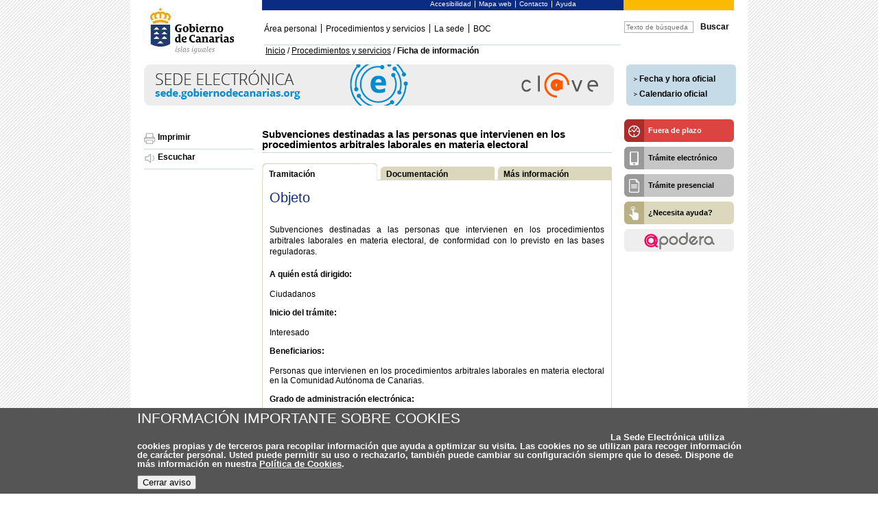

--- FILE ---
content_type: text/html;charset=UTF-8
request_url: https://sede.gobiernodecanarias.org/sede/procedimientos_servicios/tramites/4518
body_size: 45175
content:
<!DOCTYPE html PUBLIC "-//W3C//DTD XHTML 1.0 Transitional//EN" "http://www.w3.org/TR/xhtml1/DTD/xhtml1-transitional.dtd">
<html lang="es" xml:lang="es" xmlns="http://www.w3.org/1999/xhtml">
<head>
<script type="text/javascript" src="/sede/ruxitagentjs_ICANVfgqrux_10327251022105625.js" data-dtconfig="app=9f4f8269c5bc61b3|cuc=qs4ghv0m|owasp=1|mel=100000|expw=1|featureHash=ICANVfgqrux|dpvc=1|lastModification=1767271345335|tp=500,50,0|rdnt=1|uxrgce=1|srbbv=2|agentUri=/sede/ruxitagentjs_ICANVfgqrux_10327251022105625.js|reportUrl=/sede/rb_1401bbc0-0124-46ea-a30f-2b1a3f9544b0|rid=RID_172643290|rpid=52890211|domain=gobiernodecanarias.org"></script><style type="text/css">
	.impe3_mainColumn { margin: auto; float: none; text-align:left; width: 980px; }
	.impe3_column { float: left; width: auto; }
	.impe3_frame { width: 100%; }
</style>
<link rel="stylesheet" type="text/css" href="https://sede.gobiernodecanarias.org/-/fitem/cfe15fe0-cfa6-11f0-91a1-7bc742d33c45/css/estilos.css" />
<link rel="stylesheet" type="text/css" href="https://sede.gobiernodecanarias.org/-/fitem/cfe15fe0-cfa6-11f0-91a1-7bc742d33c45/css/print.css" media="print" />
<link rel="stylesheet" type="text/css" href="https://www.gobiernodecanarias.org/dgtnt/webforms/visualizer/css/visualizer.min.css" />
<link rel="stylesheet" type="text/css" href="https://sede.gobiernodecanarias.org/-/fitem/cfe15fe0-cfa6-11f0-91a1-7bc742d33c45/css/generico.css" />
<!--[if IE 6]><link rel="stylesheet" type="text/css" href="https://sede.gobiernodecanarias.org/-/fitem/cfe15fe0-cfa6-11f0-91a1-7bc742d33c45/css/ie6.css" />
<link rel="stylesheet" type="text/css" href="https://sede.gobiernodecanarias.org/-/fitem/cfe15fe0-cfa6-11f0-91a1-7bc742d33c45/css/ie6.css" media="print" />
<link rel="stylesheet" type="text/css" href="https://sede.gobiernodecanarias.org/-/fitem/cfe15fe0-cfa6-11f0-91a1-7bc742d33c45/css/ie6.css" />
<![endif]--><!--[if IE 7]><link rel="stylesheet" type="text/css" href="https://sede.gobiernodecanarias.org/-/fitem/cfe15fe0-cfa6-11f0-91a1-7bc742d33c45/css/ie7.css" />
<link rel="stylesheet" type="text/css" href="https://sede.gobiernodecanarias.org/-/fitem/cfe15fe0-cfa6-11f0-91a1-7bc742d33c45/css/ie7.css" media="print" />
<link rel="stylesheet" type="text/css" href="https://sede.gobiernodecanarias.org/-/fitem/cfe15fe0-cfa6-11f0-91a1-7bc742d33c45/css/ie7.css" />
<![endif]--><script type="text/javascript" src="https://sede.gobiernodecanarias.org/-/fitem/e0142710-9853-11f0-81a2-57cf871e79cc/jquery.min.js">

</script>
<script type="text/javascript" src="https://sede.gobiernodecanarias.org/-/fitem/e0142710-9853-11f0-81a2-57cf871e79cc/jquery.relatedselects.min.js">

</script>
<script type="text/javascript" src="https://sede.gobiernodecanarias.org/-/fitem/e0142710-9853-11f0-81a2-57cf871e79cc/jquery.validate.min.js">

</script>
<script type="text/javascript" src="https://sede.gobiernodecanarias.org/-/fitem/e0142710-9853-11f0-81a2-57cf871e79cc/jquery.numeric.min.js">

</script>
<script type="text/javascript" src="https://sede.gobiernodecanarias.org/-/fitem/e0142710-9853-11f0-81a2-57cf871e79cc/jquery.maskedinput.min.js">

</script>
<script type="text/javascript" src="https://sede.gobiernodecanarias.org/-/fitem/e0142710-9853-11f0-81a2-57cf871e79cc/category.js">

</script>
<script type="text/javascript" src="https://sede.gobiernodecanarias.org/-/fitem/e0142710-9853-11f0-81a2-57cf871e79cc/generico.js">

</script>
<script type="text/javascript" src="https://sede.gobiernodecanarias.org/-/fitem/e0142710-9853-11f0-81a2-57cf871e79cc/scripts.js">

</script>
<script type="text/javascript" src="https://sede.gobiernodecanarias.org/-/fitem/e0142710-9853-11f0-81a2-57cf871e79cc/desplegables.js">

</script>
<script type="text/javascript" src="https://sede.gobiernodecanarias.org/-/fitem/e0142710-9853-11f0-81a2-57cf871e79cc/readspeaker_config.js">

</script>
<script type="text/javascript" src="https://f1-eu.readspeaker.com/script/7294/webReader/webReader.js?pids=wr&amp;dload=DocReader.AutoAdd">

</script>
<script type="text/javascript" src="https://www.gobiernodecanarias.org/dgtnt/webforms/visualizer/js/visualizer.min.js">

</script>
<script type="text/javascript" src="https://sede.gobiernodecanarias.org/-/fitem/e0142710-9853-11f0-81a2-57cf871e79cc/matomo.js">

</script>
<script type="text/javascript" src="https://sede.gobiernodecanarias.org/-/fitem/e0142710-9853-11f0-81a2-57cf871e79cc/clarity-pga.js">

</script>
<script type="text/javascript" src="https://sede--gobiernodecanarias--org.insuit.net/i4tservice/insuit-app.js">

</script>
<meta http-equiv="content-type" content="text/html;charset=UTF-8" />
<link rel="shortcut icon" type="image/x-icon" href="https://sede.gobiernodecanarias.org/-/file/1f8924c0-9cda-11e0-b675-567e1b661e48/favicon.ico" />
<title>
Subvenciones destinadas a las personas que intervienen en los procedimientos arbitrales laborales en materia electoral - Sede electrónica del Gobierno de Canarias
</title>
<meta name="google-site-verification" content="dMDQlIGneTQWucOUjvKKkIK5pSKXcv3S9Z9e2kFdNno" />

</head>
<body>
<div class="impe3_mainColumn">
<div class="impe3_frame">
<div style="width:100%" class="impe3_column">
<div class="impe3_frame">
<div style="width:20%" class="impe3_column">
<div class="impe3_frame">
<div id="logo">
	<h1>Gobierno de Canarias</h1>
</div>
</div>
<div class="impe3_frame">
<a href="/sede">
<img src="https://sede.gobiernodecanarias.org/-/file/8eac1790-db68-11f0-814b-99f131950136/marca_gobierno.gif" alt="Gobierno de Canarias" title="Gobierno de Canarias" />

</a>

</div>

</div>
<div style="width:80%" class="impe3_column">
<div class="impe3_frame">
<div id="nav">
		<ul id="menu-sec">
				<li class=" primero">
					<a title="Enlace a Accesibilidad" href="https://sede.gobiernodecanarias.org/sede/utilidades_web/accesibilidad">Accesibilidad</a>
				</li>
				<li class="">
					<a title="Enlace a Mapa web" href="https://sede.gobiernodecanarias.org/sede/utilidades_web/mapa_web">Mapa web</a>
				</li>
				<li class="">
					<a title="Enlace a Contacto" href="https://sede.gobiernodecanarias.org/sede/utilidades_web/contacto">Contacto</a>
				</li>
				<li class="">
					<a title="Enlace a Ayuda" href="https://sede.gobiernodecanarias.org/sede/utilidades_web/ayuda">Ayuda</a>
				</li>
		</ul>
	<div id="log">
	</div>
</div>

</div>
<div class="impe3_frame">
<div style="width:76%" class="impe3_column">
<div class="impe3_frame">
<div class="menu-nav"> 
		<ul id="menu">
			
			
				<li class=" primero">
					<a accesskey="2" title="Ir a Área personal" href="https://sede.gobiernodecanarias.org/sede/menu-cabecera/area_personal" target="_self" >Área personal</a>
				</li>
			
			
				<li class="">
					<a accesskey="3" title="Ir a Procedimientos y servicios" href="https://sede.gobiernodecanarias.org/sede/menu-cabecera/procedimientos_y_servicios" target="_self" >Procedimientos y servicios</a>
				</li>
			
			
				<li class="">
					<a accesskey="4" title="Ir a La sede" href="https://sede.gobiernodecanarias.org/sede/menu-cabecera/la_sede" target="_self" >La sede</a>
				</li>
			
			
				<li class="">
					<a accesskey="5" title="Ir a BOC" href="https://sede.gobiernodecanarias.org/sede/menu-cabecera/boc" target="_blank" >BOC</a>
				</li>
		</ul>
</div>

</div>
<div class="impe3_frame">

<div id="miga-pan"> 
	<ul>
		<li class="primero"> <a title="Inicio" href="https://sede.gobiernodecanarias.org/sede">Inicio</a>  </li>
		
		
					
					
					<li> /
							<a title="Procedimientos y servicios" href="https://sede.gobiernodecanarias.org/sede/procedimientos_servicios">
								<span>
									Procedimientos y servicios
								</span>
							</a>
					</li>
		
		<!-- categoria Procedimientos y Servicios -->
		
			<li> / <span class="actual">Ficha de información</span> </li>
			
		
		<!-- categoria Enviar a un Amigo -->
		
	</ul>
</div>

</div>

</div>
<div style="width:24%" class="impe3_column">
<div class="impe3_frame">
<script type="text/javascript">
		$(document).ready(function() {
			$("#buscador").focus(function(){
			    // Select input field contents
			    this.select();
			});
		});
</script>

<div class="buscador">
	<form action="https://sede.gobiernodecanarias.org/sede/buscador">
		<input title="Texto de b&uacute;squeda" id="buscador" name="buscador" type="text" class="text" placeholder="Texto de búsqueda"  />
		<input title="Bot&oacute;n buscador" class="boton-buscador" type="submit" value="Buscar" />
	</form>
</div>
</div>
<div class="impe3_frame">
<div>
</div>

</div>

</div>
<div style="clear: both;font-size: 0.1em;">
<!-- Layout -->
</div>

</div>

</div>
<div style="clear: both;font-size: 0.1em;">
<!-- Layout -->
</div>

</div>

</div>
<div style="clear: both;font-size: 0.1em;">
<!-- Layout -->
</div>

</div>
<div class="impe3_frame">
<div style="width:100%" class="impe3_column">
<div class="impe3_frame">
<div style="width:81%" class="impe3_column">
<div class="impe3_frame">

<div class="baner">
	<h2>Sede electrónica del Gobierno de Canarias</h2>
	<img alt="Sede electrónica del Gobierno de Canarias " title="Sede electrónica del Gobierno de Canarias" src="https://sede.gobiernodecanarias.org/repositorio_comun/galerias/galerias_imagenes/685x60sede_gobcan_es.jpg"/>
</div>


</div>

</div>
<div style="width:19%" class="impe3_column">
<div class="impe3_frame aside">



	<div class="aside">
		<div class="menu">			
			<div class="banner-menu"> 
				<div>
					<ul>
						
						
							<li><a title="Enlace a Fecha y hora oficial" href="https://sede.gobiernodecanarias.org/sede/menu_lateral_f_h/fecha_y_hora_oficial" target="_self">Fecha y hora oficial</a></li>
						
						
						
							<li><a title="Enlace a Calendario oficial" href="https://sede.gobiernodecanarias.org/sede/menu_lateral_f_h/calendario_oficial" target="_self">Calendario oficial</a></li>
						
					</ul>
				</div>
			</div>
		</div>
	</div>

</div>

</div>
<div style="clear: both;font-size: 0.1em;">
<!-- Layout -->
</div>

</div>
<div class="impe3_frame content">
<div style="width:100%" class="impe3_column">
<div class="impe3_frame">
<style>
	.li_dd {
		font-size: 1em !important;
		background-image: none !important;
		padding: 3px 0 0 0 !important;
	}
	.mobile-only {
		display: none;
	}
</style>

<script type="text/javascript" defer="defer">
	<!--
	var pestana_activa = "contenedor_tramitacion";

	$(document).ready(function() {

		// El siguiente array almacena todas las solapas
		var contenedores = [
			"#contenedor_tramitacion",
			"#contenedor_documentacion",
			"#contenedor_mas_informacion"];

		// Quitamos el atributo style de cada contenedor para as� hacer que la
		// clase tenga preferencia para la imagen de fondo (si no se hace esto no
		// habr�a imagen de fondo para la capa)
		jQuery.each(contenedores, function(i, val) {
			if (i < (contenedores.length - 1)) {
				$(val).removeAttr("style");
			}
		});

		// Ocultamos todos los contenedores salvo el primero
		jQuery.each(contenedores, function(i, val) {
			if (i>0) {
				$(val).hide();
			}
		});

		// Quitamos las anclas de los enlaces para que no haga el
		// efecto cuando exista javascript
		$("ul.listaMenuHorizontal > li > a").each(function(i) {
			$(this).attr("href", "#");
		});

		$("ul.listaMenuHorizontal > li > a").click(function() {
			var id = $(this).attr("id");

			jQuery.each(contenedores, function(i, val) {
				$(val).hide();
			});

			// Desmarcamos primero todos los elementos activos y los marcamos como inactivos
			$("ul.listaMenuHorizontal > li")
					.removeClass("actual")
			;

			$("ul.listaMenuHorizontal > li.primero_actual")
					.addClass("primero")
			;

			$("ul.listaMenuHorizontal > li.primero_actual")
					.removeClass("primero_actual")
			;

			// A continuacion marcamos el actual
			if ($(this).parent().hasClass("primero")){
				$(this)
						.parent()
						.removeClass("primero");
				$(this)
						.parent()
						.addClass("primero_actual");
			} else {
				$(this)
						.parent()
						.addClass("actual");
			}

			$("#contenedor_" + id).show();
			pestana_activa = "contenedor_" + id;
		});


	});
	// -->
</script>

<script src="https://cdn.jsdelivr.net/npm/js-cookie@3.0.1/dist/js.cookie.min.js"></script>
<script>
	function getParameter(parameterName) {
		let param = new URLSearchParams(window.location.search);
		return param.get(parameterName);
	}

	/*function displayResult() {
		var result  = getParameter("param");
		document.getElementById('param').innerHTML = result;
		return false;
	}*/

	if (getParameter("param") !== null) {
		window.onload = function() {
			getParameter("param");
			//displayResult();
		};

		Cookies.set("param", getParameter("param"), {expires: 1});
	} else {
		Cookies.remove("param");
	}
</script>


	<div class="menu">
		<ul class="ficha">
			<li>
				<img src="https://sede.gobiernodecanarias.org/-/fitem/2d547d90-7fc9-11ee-b1d2-bb1c077b5cd9/images/iconos/prints.gif" alt="imprimir" /><a href="#" onclick="window.print();" title="Imprimir">Imprimir</a>
			</li>
			<li>
				<img src="https://sede.gobiernodecanarias.org/-/fitem/2d547d90-7fc9-11ee-b1d2-bb1c077b5cd9/images/iconos/sonido-01.gif" alt="escuchar" /><a href="#" onclick="leeme();" accesskey="L" title="Escuchar">Escuchar</a>
			</li>
		</ul>
	</div>

	<div class="contenido-3-col ficha" style="float: left; padding-left: 12px;">
			<h3 class="ficha">Subvenciones destinadas a las personas que intervienen en los procedimientos arbitrales laborales en materia electoral</h3>


		<div id="readspeaker_button_contenedor" class="rs_skip rsbtn rs_preserve" style="margin-top: 8px;margin-bottom: -5px;visibility: hidden;display: none;">
			<a class="rsbtn_play" title="Escuchar esta p&aacute;gina utilizando ReadSpeaker" href="">
					<span class="rsbtn_left rsimg rspart">
						<span class="rsbtn_text">
							<span>Escuchar</span>
						</span>
					</span>
				<span class="rsbtn_right rsimg rsplay rspart"></span>
			</a>
		</div>

		<script type="text/javascript">
			function leeme(){
				document.getElementById('readspeaker_button_contenedor').style.visibility='visible';
				document.getElementById('readspeaker_button_contenedor').style.display='block';
				$('#readspeaker_button_contenedor a')[0].href = "https://app.readspeaker.com/cgi-bin/rsent?customerid=7294&amp;lang=es_es&amp;readid=g" + pestana_activa +"&amp;url=" + encodeURIComponent(document.location.href);
				try{
					// Por si player activo
					//rs.ui.getActivePlayer().pause();
					//rs.ui.getActivePlayer().play();
					readpage($('#readspeaker_button_contenedor a')[0].href, '');
				}catch(e){
					// Player no activo. Arrancamos
					//readpage($('#readspeaker_button_contenedor a')[0].href, '');
				}
				return false;
			}

			function activa_documentacion(){
				$('#readspeaker_button_contenedor a')[0].href = "https://app.readspeaker.com/cgi-bin/rsent?customerid=7294&amp;lang=es_es&amp;readid=gcontenedor_documentacion&amp;url=" + encodeURIComponent(document.location.href);
				try{rs.ui.getActivePlayer().close();}catch(e){}
				return false;
			}
			function activa_mas_info(){
				$('#readspeaker_button_contenedor a')[0].href = "https://app.readspeaker.com/cgi-bin/rsent?customerid=7294&amp;lang=es_es&amp;readid=gcontenedor_mas_informacion&amp;url=" + encodeURIComponent(document.location.href);
				try{rs.ui.getActivePlayer().close();}catch(e){}
				return false;
			}
			function activa_tram(){
				$('#readspeaker_button_contenedor a')[0].href = "https://app.readspeaker.com/cgi-bin/rsent?customerid=7294&amp;lang=es_es&amp;readid=gcontenedor_tramitacion&amp;url=" + encodeURIComponent(document.location.href);
				try{rs.ui.getActivePlayer().close();}catch(e){}
				return false;
			}

			function f_documentacion () {
				$('#documentacion').trigger("click");
			}
		</script>

		<div class="cuadro-pestanas-ficha">
			<ul class="pestanas_sicac listaMenuHorizontal">
				<li class="primero_actual"><a id="tramitacion" href="#" onclick="activa_tram();" title="Tramitaci&oacute;n">Tramitaci&oacute;n</a></li>
				<li >
						<a id="documentacion" href="#" onclick="activa_documentacion();" title="Documentaci&oacute;n">Documentaci&oacute;n</a>
				</li>
				<li><a id="mas_informacion" href="#" onclick="activa_mas_info();" title="M&aacute;s informaci&oacute;n">M&aacute;s informaci&oacute;n</a></li>
			</ul>

			<!--Documentacion -->
			<div id="gcontenedor_documentacion">
				<h4 class="tit-pestana-ficha">Documentaci&oacute;n</h4>
				<div class="bordelat desplegable_sicac" id="contenedor_documentacion">


					<div id="div_internet">
						<h4 class="borde_sicac nivelDesplegable" style="cursor:auto">Por internet</h4>
						<ul id="desplegable_4" class="desplegable_sicac" style="display: block;">
							<li class="nivelDesplegable">
								<script type="text/javascript">
									$(document).ready(function() {
									});
								</script>
									<ul class="cuadrado" style="padding-bottom: 10px">

													<li>
															Documentación acreditativa de la identidad del interesado (DNI, NIE o pasaporte)
													</li>

													<li>
															Declaración responsable de no estar incurso en alguna de las prohibiciones para obtener la condición de beneficiario, según lo recogido en los apartados 2 y 3 del artículo 13 de la Ley 38/2003, de 17 de noviembre, General de Subvenciones
													</li>

													<li>
															Certificado de estar al corriente en el cumplimiento de las obligaciones con la Administración Tributaria Estatal
													</li>

													<li>
															Certificado de estar al corriente en el cumplimiento de las obligaciones con la Seguridad Social
													</li>

													<li>
															Certificado de estar al corriente en el cumplimiento de las obligaciones tributarias de la Comunidad Autónoma de Canarias
													</li>

													<li>
															Plan de financiación y previsión de ingresos y gastos
															<img src="https://sede.gobiernodecanarias.org/-/fitem/2d547d90-7fc9-11ee-b1d2-bb1c077b5cd9/images/iconos/ico-info.png" class="ico-info"  alt="En el que se detallen el número y tipo de pronunciamientos  con la cuantía que por tal concepto se devengue. De igual forma, en las actuaciones arbitrales que lleven aparejados gastos de desplazamientos, deberán desglosarse éstos según la naturaleza y cuantía de los mismos conforme a lo establecido en el Decreto 251/1997, de 30 de septiembre, por el que se aprueba el Reglamento de indemnizaciones por razón del servicio." title="En el que se detallen el número y tipo de pronunciamientos  con la cuantía que por tal concepto se devengue. De igual forma, en las actuaciones arbitrales que lleven aparejados gastos de desplazamientos, deberán desglosarse éstos según la naturaleza y cuantía de los mismos conforme a lo establecido en el Decreto 251/1997, de 30 de septiembre, por el que se aprueba el Reglamento de indemnizaciones por razón del servicio." />
													</li>

													<li>
															Solicitud
															<img src="https://sede.gobiernodecanarias.org/-/fitem/2d547d90-7fc9-11ee-b1d2-bb1c077b5cd9/images/iconos/ico-info.png" class="ico-info"  alt="Rellene e imprima. A continuación podrá presentar dicha solicitud en cualquier oficina de registro." title="Rellene e imprima. A continuación podrá presentar dicha solicitud en cualquier oficina de registro." />
													</li>
									</ul>

								<p>La documentaci&oacute;n a aportar deber&aacute; ser presentada en alguno de los <a href="https://sede.gobiernodecanarias.org/sede/la_sede/requisitos_tecnicos/formatos" target="_blank" title="Ver formatos de documentos aceptados">formatos de documentos aceptados</a>.</p>
							</li>
						</ul>
					</div>
					<script>
					</script>

					<div id="div_presencial">


							<h4 class="borde_sicac nivelDesplegable"  style="cursor:auto">Presencial</h4>

						<ul id="desplegable_5" class="desplegable_sicac" style="display: block;">
							<li class="nivelDesplegable">
								<script type="text/javascript">
									$(document).ready(function() {
									});
								</script>
									<ul class="cuadrado" style="padding-bottom: 10px">

													<li>
																Documentación acreditativa de la identidad del interesado (DNI, NIE o pasaporte)
													</li>

													<li>
																Declaración responsable de no estar incurso en alguna de las prohibiciones para obtener la condición de beneficiario, según lo recogido en los apartados 2 y 3 del artículo 13 de la Ley 38/2003, de 17 de noviembre, General de Subvenciones
													</li>

													<li>
																Certificado de estar al corriente en el cumplimiento de las obligaciones con la Administración Tributaria Estatal
													</li>

													<li>
																Certificado de estar al corriente en el cumplimiento de las obligaciones con la Seguridad Social
													</li>

													<li>
																Certificado de estar al corriente en el cumplimiento de las obligaciones tributarias de la Comunidad Autónoma de Canarias
													</li>

													<li>
																Plan de financiación y previsión de ingresos y gastos
															<img src="https://sede.gobiernodecanarias.org/-/fitem/2d547d90-7fc9-11ee-b1d2-bb1c077b5cd9/images/iconos/ico-info.png" class="ico-info"  alt="En el que se detallen el número y tipo de pronunciamientos  con la cuantía que por tal concepto se devengue. De igual forma, en las actuaciones arbitrales que lleven aparejados gastos de desplazamientos, deberán desglosarse éstos según la naturaleza y cuantía de los mismos conforme a lo establecido en el Decreto 251/1997, de 30 de septiembre, por el que se aprueba el Reglamento de indemnizaciones por razón del servicio." title="En el que se detallen el número y tipo de pronunciamientos  con la cuantía que por tal concepto se devengue. De igual forma, en las actuaciones arbitrales que lleven aparejados gastos de desplazamientos, deberán desglosarse éstos según la naturaleza y cuantía de los mismos conforme a lo establecido en el Decreto 251/1997, de 30 de septiembre, por el que se aprueba el Reglamento de indemnizaciones por razón del servicio." />
													</li>

													<li>
																<a id="_preZU29GXAY2AGFT4FNBYT5"
																   href="https://sede.gobiernodecanarias.org/-/action/c002ea10-8036-11df-9987-52c39c0cc1c2/9515fb70-73a8-11df-8da5-b36e3e9e1a8c/es_ES/f79fd150-84fe-11df-8f9e-da38f72cc377/descargaDocumento?file=KZKG6AYV46FWQQDNLWTH&actuacion=4518&i3l=es_ES&i3csrf=ecb66850-f8bd-11f0-8b44-1b17226531c6&i3id=4518&i3sc&i3ct=321b9560-73a9-11df-8da5-bf2cae36f426&i3d=9515fb70-73a8-11df-8da5-b36e3e9e1a8c&i3cg=23cbdd90-746b-11df-9b2d-33f09ca334e6&i3pt=C"
																   title="Solicitud (Rellene e imprima. A continuación podrá presentar dicha solicitud en cualquier oficina de registro.)" target="_blank" >Solicitud</a>
															<img src="https://sede.gobiernodecanarias.org/-/fitem/2d547d90-7fc9-11ee-b1d2-bb1c077b5cd9/images/iconos/ico-info.png" class="ico-info"  alt="Rellene e imprima. A continuación podrá presentar dicha solicitud en cualquier oficina de registro." title="Rellene e imprima. A continuación podrá presentar dicha solicitud en cualquier oficina de registro." />
													</li>
									</ul>
									<p>(Para descargar los formularios, haga clic con el bot&oacute;n derecho del rat&oacute;n y seleccione "Guardar destino como..." o "Guardar enlace como..." en el men&uacute; emergente)</p>
									<p class="ico-pdf">Es necesario la descarga de <a href="http://get.adobe.com/es/reader/" title="Descargar Adobe Reader" target="_blank">Adobe Reader.</a></p>
							</li>
						</ul>
					</div>
					<script>
					</script>
				</div>
				<script>
					var x = document.getElementById("contenedor_documentacion").getElementsByClassName("desplegable_sicac");
					if (x.length > 0) {
						x[0].style.display = "block";
					}
				</script>
			</div>


			<!-- Tramitacion -->
			<div id="gcontenedor_tramitacion">
				<h4 class="tit-pestana-ficha">Tramitaci&oacute;n</h4>
				<div class="bordelat" id="contenedor_tramitacion">
					<dl>
							<dt><h4>Objeto</h4></dt>
							<dd>
								<ul style="list-style-type: none;"><li  class='li_dd'>Subvenciones destinadas a las personas que intervienen en los procedimientos arbitrales laborales en materia electoral, de conformidad con lo  previsto en las bases reguladoras. </li></ul>
							</dd>

<dt> A qui&eacute;n est&aacute; dirigido: </dt> <dd> Ciudadanos </dd>
						<dt>Inicio del tr&aacute;mite:</dt>
									<dd>Interesado</dd>

							<dt>
								Beneficiarios:
							</dt>
							<dd>
								Personas que intervienen en los procedimientos arbitrales laborales en materia electoral en la Comunidad Autónoma de Canarias.
							</dd>
							<dt>
								Grado de administraci&oacute;n electr&oacute;nica:
							</dt>
							<dd>
								Nivel 4: Tramitación electrónica completa
							</dd>
						<dt>
							Se publica en la Ventanilla &Uacute;nica Europea:
						</dt>
						<dd>
								No
						</dd>

						<dt>Requisitos previos:</dt>
							<dd>
								No se exigen
							</dd>


							<dt>Cuant&iacute;a</dt>
							<dd>
								<ul style="list-style-type: none;"><li  class='li_dd'>1. Las actuaciones de los árbitros que tengan como presupuesto la existencia de una impugnación en materia electoral serán objeto de compensación económica en los siguientes términos:</li><li  class='li_dd'>a) 120,20 euros, si el procedimiento arbitral termina mediante laudo. </li><li  class='li_dd'></li><li  class='li_dd'>b) 90,00 euros, si el procedimiento arbitral termina mediante acuerdo de las partes sobre el fondo del asunto. </li><li  class='li_dd'></li><li  class='li_dd'>c) 50,00 euros, si el procedimiento arbitral termina por desistimiento del impugnante, expreso o tácito, bien en la comparecencia convocada por el árbitro o bien con posterioridad a la misma y antes de dictarse el laudo. </li><li  class='li_dd'></li><li  class='li_dd'>Los gastos de traslado y alojamiento en los que pudieran incurrir incrementarán la cuantía de la subvención que corresponda por cada actuación, en consonancia con los importes consignados en el Decreto 251/1997, de 30 de septiembre, por el que se aprueba el Reglamento de Indemnizaciones por razón del servicio,  acreditando documentalmente los mismos.</li><li  class='li_dd'></li><li  class='li_dd'>El importe a abonar por beneficiario y año no podrá superar la cuantía de 9.000,00 €</li><li  class='li_dd'></li><li  class='li_dd'>2. No procederá compensación económica cuando el desistimiento del impugnante se produzca con carácter previo a la comparecencia ante el árbitro. </li></ul>
							</dd>

								<dt>Criterios de valoraci&oacute;n y baremaci&oacute;n:</dt>
								<dd>
									<ul style="list-style-type: none;"><li  class='li_dd'>No tiene </li></ul>
								</dd>
							<dt>Forma de Abono: </dt>
							<dd>
								<ul style="list-style-type: none;"><li  class='li_dd'>El abono de las subvenciones se efectuará previa justificación por el beneficiario de la realización de la actividad subvencionada. </li></ul>
							</dd>
						<div class="linea_azul_top" style="padding-bottom: 10px; margin-top: 10px"></div>
						<dt><h4 >Medios de presentaci&oacute;n</h4></dt>
						<dd>
							<dl>
									<dt style="font-weight: bold; float:left; width:20%">
										Electr&oacute;nico:
									</dt>
										<dd>




													<img src="https://sede.gobiernodecanarias.org/-/fitem/2d547d90-7fc9-11ee-b1d2-bb1c077b5cd9/images/botones/boton_telematico_disable.jpg" style="float: left; margin-top: -10px" alt="Acceso a la gesti&oacute;n telem&aacute;tica desactivado" title="Acceso a la gesti&oacute;n telem&aacute;tica desactivado."/>
													</dd>
													<dd>La gesti&oacute;n telem&aacute;tica de esta actuaci&oacute;n administrativa est&aacute; desactivada porque se encuentra Fuera de Plazo.
										</dd>
									<dt style="font-weight: bold;float:left; width:20%; margin-top: 10px">
										Presencial:
									</dt>
										<dd>
													<a href="#" onclick="f_documentacion()"><img alt="Acceda a la Documentaci&oacute;n" title="Acceda a la Documentaci&oacute;n" src="https://sede.gobiernodecanarias.org/-/fitem/2d547d90-7fc9-11ee-b1d2-bb1c077b5cd9/images/botones/boton_presencial_disable.jpg"/></a>
										</dd>
										<dd>
											Dir&iacute;jase a cualquiera de las <a href="https://www.gobiernodecanarias.org/siac/oficinasderegistro/" target="_blank">oficinas de registro</a> del Gobierno de Canarias, as&iacute; como a los dem&aacute;s registros regulados por el art 16.4 de la <a href="http://www.boe.es/buscar/doc.php?id=BOE-A-2015-10565" target="_blank">Ley 39/2015, de 1 de octubre</a>, del Procedimiento Administrativo Com&uacute;n de las Administraciones P&uacute;blicas.
										</dd>


							</dl>
						</dd>

						<dt>
							Plazo de presentaci&oacute;n:
						</dt>
						<dd>
										Periodo cada año
										<div style="width:100%">
											<div style="float:left;">
													<span id="txt_inicio1">Fecha Inicio: 1/10/</span>
												<script type="text/javascript">
													$(document).ready(function() {
														var inicioHora = $("#txt_inicio1").text().split(" ");
														var hora = 	inicioHora[3];

														var horas = hora.split(":");
														var horaResult= "";
														if (horas[0].length < 2) {
															horaResult = "0"+horas[0];
														}
														else {
															horaResult = horas[0]
														}

														var minutosResult= "";
														if (horas[1].length < 2) {
															minutosResult = "0"+horas[1];
														}
														else {
															minutosResult = horas[1]
														}

														$("#txt_inicio1").text(	inicioHora[0] + " " + inicioHora[1] + " " +inicioHora[2] +" " + horaResult + ":" + minutosResult)

													});
												</script>
											</div>
											<div>
													<span id="txt_fin1" style="padding-bottom: 10px; padding-left: 10px;">Fecha Fin: 15/10/</span>
												<script type="text/javascript">
													$(document).ready(function() {
														var inicioHora = $("#txt_fin1").text().split(" ");
														var hora = 	inicioHora[3];

														var horas = hora.split(":");
														var horaResult= "";
														if (horas[0].length < 2) {
															horaResult = "0"+horas[0];
														}
														else {
															horaResult = horas[0]
														}

														var minutosResult= "";
														if (horas[1].length < 2) {
															minutosResult = "0"+horas[1];
														}
														else {
															minutosResult = horas[1]
														}

														$("#txt_fin1").text(	inicioHora[0] + " " + inicioHora[1] + " " +inicioHora[2] +" " + horaResult + ":" + minutosResult)

													});
												</script>
											</div>
											<div style="margin-left: 15px;">
											</div>

										</div><br/>
										<div style="width:100%">
											<div style="float:left;">
													<span id="txt_inicio2">Fecha Inicio: 1/4/</span>
												<script type="text/javascript">
													$(document).ready(function() {
														var inicioHora = $("#txt_inicio2").text().split(" ");
														var hora = 	inicioHora[3];

														var horas = hora.split(":");
														var horaResult= "";
														if (horas[0].length < 2) {
															horaResult = "0"+horas[0];
														}
														else {
															horaResult = horas[0]
														}

														var minutosResult= "";
														if (horas[1].length < 2) {
															minutosResult = "0"+horas[1];
														}
														else {
															minutosResult = horas[1]
														}

														$("#txt_inicio2").text(	inicioHora[0] + " " + inicioHora[1] + " " +inicioHora[2] +" " + horaResult + ":" + minutosResult)

													});
												</script>
											</div>
											<div>
													<span id="txt_fin2" style="padding-bottom: 10px; padding-left: 10px;">Fecha Fin: 15/4/</span>
												<script type="text/javascript">
													$(document).ready(function() {
														var inicioHora = $("#txt_fin2").text().split(" ");
														var hora = 	inicioHora[3];

														var horas = hora.split(":");
														var horaResult= "";
														if (horas[0].length < 2) {
															horaResult = "0"+horas[0];
														}
														else {
															horaResult = horas[0]
														}

														var minutosResult= "";
														if (horas[1].length < 2) {
															minutosResult = "0"+horas[1];
														}
														else {
															minutosResult = horas[1]
														}

														$("#txt_fin2").text(	inicioHora[0] + " " + inicioHora[1] + " " +inicioHora[2] +" " + horaResult + ":" + minutosResult)

													});
												</script>
											</div>
											<div style="margin-left: 15px;">
											</div>

										</div><br/>

						</dd>
					</dl>
				</div>
			</div>


			<!-- Mas informacion -->
			<div id="gcontenedor_mas_informacion">
				<h4 class="tit-pestana-ficha">M&aacute;s nformaci&oacute;n</h4>
				<div class="bordelat desplegable_sicac" id="contenedor_mas_informacion">

						<h4 class="borde_sicac nivelDesplegable"  style="cursor:auto">Qui&eacute;n tramita</h4>
						<ul id="desplegable_1" class="desplegable_sicac" style="display: block;">
							<li class="nivelDesplegable">
								<script type="text/javascript">
									$(document).ready(function() {
									});
								</script>
								<dl class="sicac">
									<dt>&Oacute;rgano que tramita:</dt>
									<dd >
												<span  style="padding-bottom: 10px">
													<a href="https://www.gobiernodecanarias.org/organigrama/ficha-altos-cargos/?ou=42147" title="Dirección General de Trabajo" target="_blank">
														Dirección General de Trabajo
													</a>
												</span>
									</dd>
								</dl>
							</li>
						</ul>

					<h4 class="borde_sicac nivelDesplegable"  style="cursor:auto">Qui&eacute;n resuelve</h4>
					<ul id="desplegable_2" class="desplegable_sicac" style="display: block;">
						<li class="nivelDesplegable">
							<script type="text/javascript">
								$(document).ready(function() {
								});
							</script>
							<dl  class="sicac">
									<dt>
										&Oacute;rgano que resuelve:
									</dt>
									<dd>
												<a href="https://www.gobiernodecanarias.org/organigrama/ficha-altos-cargos/?ou=42147" title="Dirección General de Trabajo" target="_blank">

													Dirección General de Trabajo
												</a>
											<br/>
									</dd>
									<dt>
										Plazo de resoluci&oacute;n:
									</dt>
									<dd>
											3
													meses
											<br/>

									</dd>
									<dt>
										Efectos del silencio cuando el tr&aacute;mite se inicia por el interesado:
									</dt>
									<dd>
											Desestimatorio<br/>
												Artículo 25.5 de la Ley 38/2003, de 17 de noviembre, General de Subvenciones.
									</dd>
									<dt>Recursos:</dt>
									<dd>
												Potestativo de Reposición<br/>
												Recurso contencioso-administrativo<br/>
									</dd>


							</dl>
						</li>
					</ul>



					<h4 class="borde_sicac nivelDesplegable"  style="cursor:auto">Normativa</h4>
					<ul id="desplegable_3" class="desplegable_sicac" style="display: block;">
						<li class="nivelDesplegable">
							<script type="text/javascript">
								$(document).ready(function() {
								});
							</script>
							<div>
									<div style="margin-top: 10px">
												<h5 style="font-weight: initial;">Normativa auton&oacute;mica</h5>
										<div style="padding-left: 25px">
												<p><a href="https://www.gobiernodecanarias.org/juriscan/ficha.jsp?id=74945" title="Orden,de 5 agosto de 2016, de la Consejería de Empleo, Políticas Sociales y Vivienda, por la que se establecen las bases reguladoras de las subvenciones a las personas que intervienen en los procedimientos arbitrales laborales en materia electoral." target="_blank">
													Orden</a>,de 5 agosto de 2016, de la Consejería de Empleo, Políticas Sociales y Vivienda, por la que se establecen las bases reguladoras de las subvenciones a las personas que intervienen en los procedimientos arbitrales laborales en materia electoral.
										</div>
									</div>
									<div style="margin-top: 10px">
										<div style="padding-left: 25px">
												<p><a href="https://www.gobiernodecanarias.org/juriscan/ficha.jsp?id=60984" title="Decreto 36/2009, de 31 de marzo, por el que se establece el régimen general de subvenciones de la Comunidad Autónoma de Canarias." target="_blank">
													Decreto 36/2009</a>, de 31 de marzo, por el que se establece el régimen general de subvenciones de la Comunidad Autónoma de Canarias.
										</div>
									</div>
									<div style="margin-top: 10px">
												<h5 style="font-weight: initial;">Normativa estatal</h5>
										<div style="padding-left: 25px">
												<p><a href="http://www.boe.es/buscar/pdf/2003/BOE-A-2003-20977-consolidado.pdf" title="Ley 38/2003, de 17 de noviembre, General de Subvenciones" target="_blank">
													Ley 38/2003</a>, de 17 de noviembre, General de Subvenciones
										</div>
									</div>
						</li>
					</ul>
						</dl>
						</ul>
					<h4 class="borde_sicac nivelDesplegable"  style="cursor:auto">C&oacute;digos identificativos</h4>
					<ul id="desplegable_8" class="desplegable_sicac" style="display: block;">
						<li class="nivelDesplegable">
							<dl class="sicac">
								<dd><p style="font-weight: bold;">Sistema de Informaci&oacute;n de la Comunidad Aut&oacute;noma de Canarias (SICAC):</p> 4518</dd>
							</dl>
						</li>
							<li class="nivelDesplegable">
								<dl class="sicac">
									<dd><p style="font-weight: bold;">Sistema de Informaci&oacute;n Administrativa del Estado (SIA):</p> 221261</dd>
								</dl>
							</li>
					</ul>
				</div>
				<script>
					//var x = document.getElementById("contenedor_mas_informacion").getElementsByClassName("desplegable_sicac");
					//if (x.length > 0) {
					//	x[0].style.display = "block";
					//}
				</script>
			</div>
		</div>
		<div class="pie-cont-3-col" >
			<span onclick="history.go(-1);return false;" title="Volver al listado">
				<a href="https://sede.gobiernodecanarias.org/sede/procedimientos_servicios/tramites" title="Volver al listado" class="doble">Volver al listado</a>
			</span>
		</div>
	</div>
	<div class="menu_sicac" id="div_menu_lateral">
			<div class="plazos fueradeplazo" style="margin-top: 0;" title="Tr&aacute;mite fuera de plazo">
				<span class="texto_lateral_sicac">Fuera de plazo</span>
			</div>
				<div class="plazos lateral_telematico_disabled" title="Acceso a la gesti&oacute;n telem&aacute;tica desactivado"  style="margin-top: 5px;" >
					<span class="texto_lateral_sicac_negro">Tr&aacute;mite electr&oacute;nico</span>
				</div>
				<div class="plazos  lateral_presencial_disabled" title="Acceda a la Documentaci&oacute;n">
						<a href="#" onclick="f_documentacion()"><span class="texto_lateral_sicac_negro">Tr&aacute;mite presencial</span></a>
				</div>

		<div class="plazos lateral_consultas_incidencias " title="¿Necesita ayuda?">
			<a href="https://sede.gobiernodecanarias.org/sede/contacto" target="_blank"><span class="texto_lateral_sicac_negro">¿Necesita ayuda?</span></a>
		</div>

		<div class="plazos">
			<a href="https://sede.administracion.gob.es/apodera/clave.htm"><img alt="Acceso a @podera" title="Acceso a @podera" src="https://sede.gobiernodecanarias.org/-/fitem/2d547d90-7fc9-11ee-b1d2-bb1c077b5cd9/images/botones/boton_lateral_apodera.jpg"/> </a>
		</div>


				</ul>
			</div>
			<script>
				function f_mas_info (id) {
					if (!$('#mas_informacion').hasClass("actual")){
						$('#mas_informacion').trigger("click");
					}
					if (id != null) {
						$('html, body').animate({scrollTop: $("#dt_" + id).offset().top}, 10);
					}
					else {
						$('html, body').animate({scrollTop: $("#dt_preg_3").offset().top}, 10);
					}
				}
			</script>
	</div>

</div>

</div>
<div style="clear: both;font-size: 0.1em;">
<!-- Layout -->
</div>

</div>
<div class="impe3_frame">
<div id="aviso-cookies">
	<div id="texto-cookies">
		<h2>INFORMACI&Oacute;N IMPORTANTE SOBRE COOKIES</h2>

		<p style="padding-top: 35px">La Sede Electr&oacute;nica utiliza cookies propias y de terceros para recopilar informaci&oacute;n que ayuda a optimizar su visita. Las cookies no se utilizan para recoger informaci&oacute;n de car&aacute;cter personal. Usted puede permitir su uso o rechazarlo, tambi&eacute;n puede cambiar su configuraci&oacute;n siempre que lo desee. Dispone de m&aacute;s informaci&oacute;n en nuestra <a href="https://sede.gobiernodecanarias.org/sede/la_sede/politica_cookies" target="_self">Pol&iacute;tica de Cookies</a>.</p>

		<button type="button" class="btn" onclick="ocultarAviso()" style="margin-top: 10px">Cerrar aviso</button>
	</div>
</div>
<script type="text/javascript">
	function redim(){
		if(viewportWidth > 860){
			var marIzq = (-1) *(viewportWidth - 860) / 2;
			$("#aviso-cookies").css( "margin-left", marIzq);
			$("#aviso-cookies").width(viewportWidth -15);
		}else{
			$("#aviso-cookies").css( "margin-left", 0);
			$("#aviso-cookies").width(viewportWidth);
		}
	}

	var viewportWidth = $(window).width();
	redim();
	
	$(window).resize(function() {
		viewportWidth = $(window).width();
		redim();
	});

	function readCookie(a){
		var d=[],
			e=document.cookie.split(";");
		a=RegExp("^\\s*"+a+"=\\s*(.*?)\\s*$");
		for(var b=0;b < e.length;b++){
			var f=e[b].match(a);
			f&&d.push(f[1])
		}
		return d
	}

	function ocultarAviso() {
		document.getElementById('aviso-cookies').style.display = 'none';
		document.cookie='cookies_allowed=true;expires=Tue, 01 Jan 2030 00:00:00 GMT;path=/';
	}

	if(readCookie('cookies_allowed') == 'true') {
		document.getElementById('aviso-cookies').style.display = 'none';
	}
</script>

</div>
<div class="impe3_frame">
<div id="pie">
	<div class="hr"><hr /></div>
	<div class="ue">
		<a href="http://ec.europa.eu/regional_policy/index_es.cfm" title="Canarias Objetivo de Progreso" target="_blank">
			<img alt="Canarias Objetivo de Progreso" src="https://sede.gobiernodecanarias.org/-/fitem/2d547d90-7fc9-11ee-b1d2-bb1c077b5cd9/images/logos/logo_ue.gif"/>
		</a>
	</div>
	<span class="actualizado">Actualizado 23/01/2026</span>
	<span>
		<span class="iz">&copy; Gobierno de Canarias</span>
		<span class="der"><a href="https://sede.gobiernodecanarias.org/sede/aviso_legal"  title="Ir a Aviso legal">| Aviso legal</a></span>
		<span class="der"><a href="https://sede.gobiernodecanarias.org/sede/la_sede/politica_privacidad"  title="Ir a Política de privacidad">| Política de privacidad</a></span>
		<span class="der"><a href="https://sede.gobiernodecanarias.org/sede/la_sede/politica_cookies" title="Ir a Política de cookies">| Política de cookies</a></span>
		<span class="der"><a target="_blank" href="https://sede.gobiernodecanarias.org/sede/tramites/4196" title="Ir a Sugerencias y Reclamaciones">| Sugerencias y Reclamaciones</a></span>
		<span class="der"><a href="https://sede.gobiernodecanarias.org/sede/contacto" title="Ir a Contacto">Contacto</a></span>
	</span>
</div>
</div>

</div>
<div style="clear: both;font-size: 0.1em;">
<!-- Layout -->
</div>

</div>

</div>

</body>

</html>


--- FILE ---
content_type: text/css;charset=UTF-8
request_url: https://www.gobiernodecanarias.org/dgtnt/webforms/visualizer/css/visualizer.min.css
body_size: 655861
content:
#visualizer-container.visualizer-v6 #visualizer-main .form-row.has-child-with-label>.webform-element>.webform-label-empty,#visualizer-container.visualizer-v6 .invisible{visibility:hidden}#visualizer-container.visualizer-v6{/*! normalize.css v3.0.3 | MIT License | github.com/necolas/normalize.css */
  /*! Source: https://github.com/h5bp/html5-boilerplate/blob/master/src/css/main.css */
  /*!
 *  Font Awesome 4.7.0 by @davegandy - http://fontawesome.io - @fontawesome
 *  License - http://fontawesome.io/license (Font: SIL OFL 1.1, CSS: MIT License)
 */
  
  
  
  
  /*!
 * Datetimepicker for Bootstrap 3
 * version : 4.17.47
 * https://github.com/Eonasdan/bootstrap-datetimepicker/
 */}#visualizer-container.visualizer-v6 html{font-family:sans-serif;-ms-text-size-adjust:100%;-webkit-text-size-adjust:100%}#visualizer-container.visualizer-v6 body{margin:0}#visualizer-container.visualizer-v6 article,#visualizer-container.visualizer-v6 aside,#visualizer-container.visualizer-v6 details,#visualizer-container.visualizer-v6 figcaption,#visualizer-container.visualizer-v6 figure,#visualizer-container.visualizer-v6 footer,#visualizer-container.visualizer-v6 header,#visualizer-container.visualizer-v6 hgroup,#visualizer-container.visualizer-v6 main,#visualizer-container.visualizer-v6 menu,#visualizer-container.visualizer-v6 nav,#visualizer-container.visualizer-v6 section,#visualizer-container.visualizer-v6 summary{display:block}#visualizer-container.visualizer-v6 audio,#visualizer-container.visualizer-v6 canvas,#visualizer-container.visualizer-v6 progress,#visualizer-container.visualizer-v6 video{display:inline-block;vertical-align:baseline}#visualizer-container.visualizer-v6 audio:not([controls]){display:none;height:0}#visualizer-container.visualizer-v6 [hidden],#visualizer-container.visualizer-v6 template{display:none}#visualizer-container.visualizer-v6 a{background-color:transparent}#visualizer-container.visualizer-v6 a:active,#visualizer-container.visualizer-v6 a:hover{outline:0}#visualizer-container.visualizer-v6 abbr[title]{border-bottom:none;text-decoration:underline;text-decoration:underline dotted}#visualizer-container.visualizer-v6 b,#visualizer-container.visualizer-v6 strong{font-weight:700}#visualizer-container.visualizer-v6 dfn{font-style:italic}#visualizer-container.visualizer-v6 h1{margin:.67em 0}#visualizer-container.visualizer-v6 mark{background:#ff0;color:#000}#visualizer-container.visualizer-v6 sub,#visualizer-container.visualizer-v6 sup{font-size:75%;line-height:0;position:relative;vertical-align:baseline}#visualizer-container.visualizer-v6 sup{top:-.5em}#visualizer-container.visualizer-v6 sub{bottom:-.25em}#visualizer-container.visualizer-v6 img{border:0;vertical-align:middle}#visualizer-container.visualizer-v6 svg:not(:root){overflow:hidden}#visualizer-container.visualizer-v6 hr{box-sizing:content-box;height:0}#visualizer-container.visualizer-v6 pre{overflow:auto}#visualizer-container.visualizer-v6 code,#visualizer-container.visualizer-v6 kbd,#visualizer-container.visualizer-v6 pre,#visualizer-container.visualizer-v6 samp{font-family:monospace,monospace;font-size:1em}#visualizer-container.visualizer-v6 button,#visualizer-container.visualizer-v6 input,#visualizer-container.visualizer-v6 optgroup,#visualizer-container.visualizer-v6 select,#visualizer-container.visualizer-v6 textarea{color:inherit;font:inherit;margin:0}#visualizer-container.visualizer-v6 button{overflow:visible}#visualizer-container.visualizer-v6 button,#visualizer-container.visualizer-v6 select{text-transform:none}#visualizer-container.visualizer-v6 button,#visualizer-container.visualizer-v6 html input[type=button],#visualizer-container.visualizer-v6 input[type=reset],#visualizer-container.visualizer-v6 input[type=submit]{-webkit-appearance:button;cursor:pointer}#visualizer-container.visualizer-v6 button[disabled],#visualizer-container.visualizer-v6 html input[disabled]{cursor:default}#visualizer-container.visualizer-v6 button::-moz-focus-inner,#visualizer-container.visualizer-v6 input::-moz-focus-inner{border:0;padding:0}#visualizer-container.visualizer-v6 input[type=checkbox],#visualizer-container.visualizer-v6 input[type=radio]{box-sizing:border-box;padding:0}#visualizer-container.visualizer-v6 input[type=number]::-webkit-inner-spin-button,#visualizer-container.visualizer-v6 input[type=number]::-webkit-outer-spin-button{height:auto}#visualizer-container.visualizer-v6 input[type=search]::-webkit-search-cancel-button,#visualizer-container.visualizer-v6 input[type=search]::-webkit-search-decoration{-webkit-appearance:none}#visualizer-container.visualizer-v6 textarea{overflow:auto}#visualizer-container.visualizer-v6 optgroup{font-weight:700}#visualizer-container.visualizer-v6 table{border-collapse:collapse;border-spacing:0}#visualizer-container.visualizer-v6 td,#visualizer-container.visualizer-v6 th{padding:0}@media print{#visualizer-container.visualizer-v6 *,#visualizer-container.visualizer-v6 :after,#visualizer-container.visualizer-v6 :before{color:#000!important;text-shadow:none!important;background:0 0!important;box-shadow:none!important}#visualizer-container.visualizer-v6 a,#visualizer-container.visualizer-v6 a:visited{text-decoration:underline}#visualizer-container.visualizer-v6 a[href]:after{content:" (" attr(href) ")"}#visualizer-container.visualizer-v6 abbr[title]:after{content:" (" attr(title) ")"}#visualizer-container.visualizer-v6 a[href^="javascript:"]:after,#visualizer-container.visualizer-v6 a[href^="#"]:after{content:""}#visualizer-container.visualizer-v6 blockquote,#visualizer-container.visualizer-v6 pre{border:1px solid #999;page-break-inside:avoid}#visualizer-container.visualizer-v6 thead{display:table-header-group}#visualizer-container.visualizer-v6 img,#visualizer-container.visualizer-v6 tr{page-break-inside:avoid}#visualizer-container.visualizer-v6 img{max-width:100%!important}#visualizer-container.visualizer-v6 h2,#visualizer-container.visualizer-v6 h3,#visualizer-container.visualizer-v6 p{orphans:3;widows:3}#visualizer-container.visualizer-v6 h2,#visualizer-container.visualizer-v6 h3{page-break-after:avoid}#visualizer-container.visualizer-v6 .navbar{display:none}#visualizer-container.visualizer-v6 .btn>.caret,#visualizer-container.visualizer-v6 .dropup>.btn>.caret{border-top-color:#000!important}#visualizer-container.visualizer-v6 .label{border:1px solid #000}#visualizer-container.visualizer-v6 .table{border-collapse:collapse!important}#visualizer-container.visualizer-v6 .table td,#visualizer-container.visualizer-v6 .table th{background-color:#fff!important}#visualizer-container.visualizer-v6 .table-bordered td,#visualizer-container.visualizer-v6 .table-bordered th{border:1px solid #ddd!important}}#visualizer-container.visualizer-v6 *,#visualizer-container.visualizer-v6 :after,#visualizer-container.visualizer-v6 :before{-webkit-box-sizing:border-box;-moz-box-sizing:border-box;box-sizing:border-box}#visualizer-container.visualizer-v6 html{font-size:10px;-webkit-tap-highlight-color:transparent}#visualizer-container.visualizer-v6 body{font-family:Arial,Helvetica,sans-serif;font-size:14px;line-height:1.42857143;color:#333;background-color:#fff}#visualizer-container.visualizer-v6 button,#visualizer-container.visualizer-v6 input,#visualizer-container.visualizer-v6 select,#visualizer-container.visualizer-v6 textarea{font-family:inherit;font-size:inherit;line-height:inherit}#visualizer-container.visualizer-v6 a{color:#3463EF;text-decoration:none;word-break:break-all}#visualizer-container.visualizer-v6 a:focus,#visualizer-container.visualizer-v6 a:hover{color:#103ec7;text-decoration:underline}#visualizer-container.visualizer-v6 a:focus{outline:-webkit-focus-ring-color auto 5px;outline-offset:-2px}#visualizer-container.visualizer-v6 figure{margin:0}#visualizer-container.visualizer-v6 .img-responsive{display:block;max-width:100%;height:auto}#visualizer-container.visualizer-v6 .img-rounded{border-radius:0}#visualizer-container.visualizer-v6 .img-thumbnail{padding:4px;line-height:1.42857143;background-color:#fff;border:1px solid #ddd;border-radius:0;-webkit-transition:all .2s ease-in-out;-o-transition:all .2s ease-in-out;transition:all .2s ease-in-out;display:inline-block;max-width:100%;height:auto}#visualizer-container.visualizer-v6 .img-circle{border-radius:50%}#visualizer-container.visualizer-v6 hr{margin-top:20px;margin-bottom:20px;border:0;border-top:1px solid #eee}#visualizer-container.visualizer-v6 [role=button]{cursor:pointer}#visualizer-container.visualizer-v6 .h1,#visualizer-container.visualizer-v6 .h2,#visualizer-container.visualizer-v6 .h3,#visualizer-container.visualizer-v6 .h4,#visualizer-container.visualizer-v6 .h5,#visualizer-container.visualizer-v6 .h6,#visualizer-container.visualizer-v6 h1,#visualizer-container.visualizer-v6 h2,#visualizer-container.visualizer-v6 h3,#visualizer-container.visualizer-v6 h4,#visualizer-container.visualizer-v6 h5,#visualizer-container.visualizer-v6 h6{font-family:inherit;font-weight:700;line-height:1.1;color:inherit}#visualizer-container.visualizer-v6 .h1 .small,#visualizer-container.visualizer-v6 .h1 small,#visualizer-container.visualizer-v6 .h2 .small,#visualizer-container.visualizer-v6 .h2 small,#visualizer-container.visualizer-v6 .h3 .small,#visualizer-container.visualizer-v6 .h3 small,#visualizer-container.visualizer-v6 .h4 .small,#visualizer-container.visualizer-v6 .h4 small,#visualizer-container.visualizer-v6 .h5 .small,#visualizer-container.visualizer-v6 .h5 small,#visualizer-container.visualizer-v6 .h6 .small,#visualizer-container.visualizer-v6 .h6 small,#visualizer-container.visualizer-v6 h1 .small,#visualizer-container.visualizer-v6 h1 small,#visualizer-container.visualizer-v6 h2 .small,#visualizer-container.visualizer-v6 h2 small,#visualizer-container.visualizer-v6 h3 .small,#visualizer-container.visualizer-v6 h3 small,#visualizer-container.visualizer-v6 h4 .small,#visualizer-container.visualizer-v6 h4 small,#visualizer-container.visualizer-v6 h5 .small,#visualizer-container.visualizer-v6 h5 small,#visualizer-container.visualizer-v6 h6 .small,#visualizer-container.visualizer-v6 h6 small{font-weight:400;line-height:1;color:#777}#visualizer-container.visualizer-v6 .h1,#visualizer-container.visualizer-v6 .h2,#visualizer-container.visualizer-v6 .h3,#visualizer-container.visualizer-v6 h1,#visualizer-container.visualizer-v6 h2,#visualizer-container.visualizer-v6 h3{margin-top:20px;margin-bottom:10px}#visualizer-container.visualizer-v6 .h1 .small,#visualizer-container.visualizer-v6 .h1 small,#visualizer-container.visualizer-v6 .h2 .small,#visualizer-container.visualizer-v6 .h2 small,#visualizer-container.visualizer-v6 .h3 .small,#visualizer-container.visualizer-v6 .h3 small,#visualizer-container.visualizer-v6 h1 .small,#visualizer-container.visualizer-v6 h1 small,#visualizer-container.visualizer-v6 h2 .small,#visualizer-container.visualizer-v6 h2 small,#visualizer-container.visualizer-v6 h3 .small,#visualizer-container.visualizer-v6 h3 small{font-size:65%}#visualizer-container.visualizer-v6 .h4 .small,#visualizer-container.visualizer-v6 .h4 small,#visualizer-container.visualizer-v6 .h5 .small,#visualizer-container.visualizer-v6 .h5 small,#visualizer-container.visualizer-v6 .h6 .small,#visualizer-container.visualizer-v6 .h6 small,#visualizer-container.visualizer-v6 h4 .small,#visualizer-container.visualizer-v6 h4 small,#visualizer-container.visualizer-v6 h5 .small,#visualizer-container.visualizer-v6 h5 small,#visualizer-container.visualizer-v6 h6 .small,#visualizer-container.visualizer-v6 h6 small{font-size:75%}#visualizer-container.visualizer-v6 .h1,#visualizer-container.visualizer-v6 h1{font-size:21px}#visualizer-container.visualizer-v6 .h2,#visualizer-container.visualizer-v6 h2{font-size:18px}#visualizer-container.visualizer-v6 .h3,#visualizer-container.visualizer-v6 h3{font-size:16px}#visualizer-container.visualizer-v6 .h4,#visualizer-container.visualizer-v6 .h5,#visualizer-container.visualizer-v6 .h6,#visualizer-container.visualizer-v6 h4,#visualizer-container.visualizer-v6 h5,#visualizer-container.visualizer-v6 h6{margin-top:10px;margin-bottom:10px;font-size:14px}#visualizer-container.visualizer-v6 p{margin:0 0 10px}#visualizer-container.visualizer-v6 .lead{margin-bottom:20px;font-size:16px;font-weight:300;line-height:1.4}@media (min-width:768px){#visualizer-container.visualizer-v6 .lead{font-size:21px}}#visualizer-container.visualizer-v6 .small,#visualizer-container.visualizer-v6 small{font-size:85%}#visualizer-container.visualizer-v6 .mark,#visualizer-container.visualizer-v6 mark{padding:.2em;background-color:#fcf8e3}#visualizer-container.visualizer-v6 .text-left{text-align:left}#visualizer-container.visualizer-v6 .text-right{text-align:right}#visualizer-container.visualizer-v6 .text-center{text-align:center}#visualizer-container.visualizer-v6 .text-justify{text-align:justify}#visualizer-container.visualizer-v6 .text-nowrap{white-space:nowrap}#visualizer-container.visualizer-v6 .text-lowercase{text-transform:lowercase}#visualizer-container.visualizer-v6 .text-uppercase{text-transform:uppercase}#visualizer-container.visualizer-v6 .text-capitalize{text-transform:capitalize}#visualizer-container.visualizer-v6 .text-muted{color:#777}#visualizer-container.visualizer-v6 .text-primary{color:#0c2c84}#visualizer-container.visualizer-v6 a.text-primary:focus,#visualizer-container.visualizer-v6 a.text-primary:hover{color:#081c55}#visualizer-container.visualizer-v6 .text-success{color:#3c763d}#visualizer-container.visualizer-v6 a.text-success:focus,#visualizer-container.visualizer-v6 a.text-success:hover{color:#2b542c}#visualizer-container.visualizer-v6 .text-info{color:#31708f}#visualizer-container.visualizer-v6 a.text-info:focus,#visualizer-container.visualizer-v6 a.text-info:hover{color:#245269}#visualizer-container.visualizer-v6 .text-warning{color:#8a6d3b}#visualizer-container.visualizer-v6 a.text-warning:focus,#visualizer-container.visualizer-v6 a.text-warning:hover{color:#66512c}#visualizer-container.visualizer-v6 .text-danger{color:#a94442}#visualizer-container.visualizer-v6 a.text-danger:focus,#visualizer-container.visualizer-v6 a.text-danger:hover{color:#843534}#visualizer-container.visualizer-v6 .bg-primary{color:#fff;background-color:#0c2c84}#visualizer-container.visualizer-v6 a.bg-primary:focus,#visualizer-container.visualizer-v6 a.bg-primary:hover{background-color:#081c55}#visualizer-container.visualizer-v6 .bg-success{background-color:#dff0d8}#visualizer-container.visualizer-v6 a.bg-success:focus,#visualizer-container.visualizer-v6 a.bg-success:hover{background-color:#c1e2b3}#visualizer-container.visualizer-v6 .bg-info{background-color:#d9edf7}#visualizer-container.visualizer-v6 a.bg-info:focus,#visualizer-container.visualizer-v6 a.bg-info:hover{background-color:#afd9ee}#visualizer-container.visualizer-v6 .bg-warning{background-color:#fcf8e3}#visualizer-container.visualizer-v6 a.bg-warning:focus,#visualizer-container.visualizer-v6 a.bg-warning:hover{background-color:#f7ecb5}#visualizer-container.visualizer-v6 .bg-danger{background-color:#f2dede}#visualizer-container.visualizer-v6 a.bg-danger:focus,#visualizer-container.visualizer-v6 a.bg-danger:hover{background-color:#e4b9b9}#visualizer-container.visualizer-v6 .page-header{padding-bottom:9px;margin:40px 0 20px;border-bottom:1px solid #eee}#visualizer-container.visualizer-v6 ol,#visualizer-container.visualizer-v6 ul{margin-top:0;margin-bottom:10px}#visualizer-container.visualizer-v6 ol ol,#visualizer-container.visualizer-v6 ol ul,#visualizer-container.visualizer-v6 ul ol,#visualizer-container.visualizer-v6 ul ul{margin-bottom:0}#visualizer-container.visualizer-v6 .list-unstyled{padding-left:0;list-style:none}#visualizer-container.visualizer-v6 .list-inline{padding-left:0;list-style:none;margin-left:-5px}#visualizer-container.visualizer-v6 .list-inline>li{display:inline-block;padding-right:5px;padding-left:5px}#visualizer-container.visualizer-v6 dl{margin-top:0;margin-bottom:20px}#visualizer-container.visualizer-v6 dd,#visualizer-container.visualizer-v6 dt{line-height:1.42857143}#visualizer-container.visualizer-v6 dt{font-weight:700}#visualizer-container.visualizer-v6 dd{margin-left:0}@media (min-width:768px){#visualizer-container.visualizer-v6 .dl-horizontal dt{float:left;width:160px;clear:left;text-align:right;overflow:hidden;text-overflow:ellipsis;white-space:nowrap}#visualizer-container.visualizer-v6 .dl-horizontal dd{margin-left:180px}}#visualizer-container.visualizer-v6 #visualizer-main .form-row:after,#visualizer-container.visualizer-v6 .clearfix:after,#visualizer-container.visualizer-v6 .container-fluid:after,#visualizer-container.visualizer-v6 .container:after,#visualizer-container.visualizer-v6 .dl-horizontal dd:after,#visualizer-container.visualizer-v6 .form-horizontal .form-group:after,#visualizer-container.visualizer-v6 .form-visualizer-modal .modal-body .form-row:after,#visualizer-container.visualizer-v6 .form-visualizer-modal .modal-body:after,#visualizer-container.visualizer-v6 .modal-footer:after,#visualizer-container.visualizer-v6 .modal-header:after,#visualizer-container.visualizer-v6 .nav:after,#visualizer-container.visualizer-v6 .row:after{clear:both}#visualizer-container.visualizer-v6 abbr[data-original-title],#visualizer-container.visualizer-v6 abbr[title]{cursor:help}#visualizer-container.visualizer-v6 .checkbox.disabled label,#visualizer-container.visualizer-v6 .form-control[disabled],#visualizer-container.visualizer-v6 .radio.disabled label,#visualizer-container.visualizer-v6 fieldset[disabled] .checkbox label,#visualizer-container.visualizer-v6 fieldset[disabled] .form-control,#visualizer-container.visualizer-v6 fieldset[disabled] .radio label,#visualizer-container.visualizer-v6 fieldset[disabled] input[type=checkbox],#visualizer-container.visualizer-v6 fieldset[disabled] input[type=radio],#visualizer-container.visualizer-v6 input[type=checkbox].disabled,#visualizer-container.visualizer-v6 input[type=checkbox][disabled],#visualizer-container.visualizer-v6 input[type=radio].disabled,#visualizer-container.visualizer-v6 input[type=radio][disabled]{cursor:not-allowed}#visualizer-container.visualizer-v6 .initialism{font-size:90%;text-transform:uppercase}#visualizer-container.visualizer-v6 blockquote{padding:10px 20px;margin:0 0 20px;font-size:17.5px;border-left:5px solid #eee}#visualizer-container.visualizer-v6 blockquote ol:last-child,#visualizer-container.visualizer-v6 blockquote p:last-child,#visualizer-container.visualizer-v6 blockquote ul:last-child{margin-bottom:0}#visualizer-container.visualizer-v6 blockquote .small,#visualizer-container.visualizer-v6 blockquote footer,#visualizer-container.visualizer-v6 blockquote small{display:block;font-size:80%;line-height:1.42857143;color:#777}#visualizer-container.visualizer-v6 blockquote .small:before,#visualizer-container.visualizer-v6 blockquote footer:before,#visualizer-container.visualizer-v6 blockquote small:before{content:"\2014 \00A0"}#visualizer-container.visualizer-v6 .blockquote-reverse,#visualizer-container.visualizer-v6 blockquote.pull-right{padding-right:15px;padding-left:0;text-align:right;border-right:5px solid #eee;border-left:0}#visualizer-container.visualizer-v6 .blockquote-reverse .small:before,#visualizer-container.visualizer-v6 .blockquote-reverse footer:before,#visualizer-container.visualizer-v6 .blockquote-reverse small:before,#visualizer-container.visualizer-v6 blockquote.pull-right .small:before,#visualizer-container.visualizer-v6 blockquote.pull-right footer:before,#visualizer-container.visualizer-v6 blockquote.pull-right small:before{content:""}#visualizer-container.visualizer-v6 .blockquote-reverse .small:after,#visualizer-container.visualizer-v6 .blockquote-reverse footer:after,#visualizer-container.visualizer-v6 .blockquote-reverse small:after,#visualizer-container.visualizer-v6 blockquote.pull-right .small:after,#visualizer-container.visualizer-v6 blockquote.pull-right footer:after,#visualizer-container.visualizer-v6 blockquote.pull-right small:after{content:"\00A0 \2014"}#visualizer-container.visualizer-v6 address{margin-bottom:20px;font-style:normal;line-height:1.42857143}#visualizer-container.visualizer-v6 table{background-color:transparent}#visualizer-container.visualizer-v6 table col[class*=col-]{position:static;display:table-column;float:none}#visualizer-container.visualizer-v6 table td[class*=col-],#visualizer-container.visualizer-v6 table th[class*=col-]{position:static;display:table-cell;float:none}#visualizer-container.visualizer-v6 caption{padding-top:8px;padding-bottom:8px;color:#777;text-align:left}#visualizer-container.visualizer-v6 th{text-align:left}#visualizer-container.visualizer-v6 .table{width:100%;max-width:100%;margin-bottom:20px}#visualizer-container.visualizer-v6 .table>tbody>tr>td,#visualizer-container.visualizer-v6 .table>tbody>tr>th,#visualizer-container.visualizer-v6 .table>tfoot>tr>td,#visualizer-container.visualizer-v6 .table>tfoot>tr>th,#visualizer-container.visualizer-v6 .table>thead>tr>td,#visualizer-container.visualizer-v6 .table>thead>tr>th{padding:8px;line-height:1.42857143;vertical-align:top;border-top:1px solid #ddd}#visualizer-container.visualizer-v6 .table>thead>tr>th{vertical-align:bottom;border-bottom:2px solid #ddd}#visualizer-container.visualizer-v6 .table>caption+thead>tr:first-child>td,#visualizer-container.visualizer-v6 .table>caption+thead>tr:first-child>th,#visualizer-container.visualizer-v6 .table>colgroup+thead>tr:first-child>td,#visualizer-container.visualizer-v6 .table>colgroup+thead>tr:first-child>th,#visualizer-container.visualizer-v6 .table>thead:first-child>tr:first-child>td,#visualizer-container.visualizer-v6 .table>thead:first-child>tr:first-child>th{border-top:0}#visualizer-container.visualizer-v6 .table>tbody+tbody{border-top:2px solid #ddd}#visualizer-container.visualizer-v6 .table .table{background-color:#fff}#visualizer-container.visualizer-v6 .table-condensed>tbody>tr>td,#visualizer-container.visualizer-v6 .table-condensed>tbody>tr>th,#visualizer-container.visualizer-v6 .table-condensed>tfoot>tr>td,#visualizer-container.visualizer-v6 .table-condensed>tfoot>tr>th,#visualizer-container.visualizer-v6 .table-condensed>thead>tr>td,#visualizer-container.visualizer-v6 .table-condensed>thead>tr>th{padding:5px}#visualizer-container.visualizer-v6 .table-bordered,#visualizer-container.visualizer-v6 .table-bordered>tbody>tr>td,#visualizer-container.visualizer-v6 .table-bordered>tbody>tr>th,#visualizer-container.visualizer-v6 .table-bordered>tfoot>tr>td,#visualizer-container.visualizer-v6 .table-bordered>tfoot>tr>th,#visualizer-container.visualizer-v6 .table-bordered>thead>tr>td,#visualizer-container.visualizer-v6 .table-bordered>thead>tr>th{border:1px solid #ddd}#visualizer-container.visualizer-v6 .table-bordered>thead>tr>td,#visualizer-container.visualizer-v6 .table-bordered>thead>tr>th{border-bottom-width:2px}#visualizer-container.visualizer-v6 .table-striped>tbody>tr:nth-of-type(odd){background-color:#f9f9f9}#visualizer-container.visualizer-v6 .table-hover>tbody>tr:hover,#visualizer-container.visualizer-v6 .table>tbody>tr.active>td,#visualizer-container.visualizer-v6 .table>tbody>tr.active>th,#visualizer-container.visualizer-v6 .table>tbody>tr>td.active,#visualizer-container.visualizer-v6 .table>tbody>tr>th.active,#visualizer-container.visualizer-v6 .table>tfoot>tr.active>td,#visualizer-container.visualizer-v6 .table>tfoot>tr.active>th,#visualizer-container.visualizer-v6 .table>tfoot>tr>td.active,#visualizer-container.visualizer-v6 .table>tfoot>tr>th.active,#visualizer-container.visualizer-v6 .table>thead>tr.active>td,#visualizer-container.visualizer-v6 .table>thead>tr.active>th,#visualizer-container.visualizer-v6 .table>thead>tr>td.active,#visualizer-container.visualizer-v6 .table>thead>tr>th.active{background-color:#f5f5f5}#visualizer-container.visualizer-v6 .table-hover>tbody>tr.active:hover>td,#visualizer-container.visualizer-v6 .table-hover>tbody>tr.active:hover>th,#visualizer-container.visualizer-v6 .table-hover>tbody>tr:hover>.active,#visualizer-container.visualizer-v6 .table-hover>tbody>tr>td.active:hover,#visualizer-container.visualizer-v6 .table-hover>tbody>tr>th.active:hover{background-color:#e8e8e8}#visualizer-container.visualizer-v6 .table>tbody>tr.success>td,#visualizer-container.visualizer-v6 .table>tbody>tr.success>th,#visualizer-container.visualizer-v6 .table>tbody>tr>td.success,#visualizer-container.visualizer-v6 .table>tbody>tr>th.success,#visualizer-container.visualizer-v6 .table>tfoot>tr.success>td,#visualizer-container.visualizer-v6 .table>tfoot>tr.success>th,#visualizer-container.visualizer-v6 .table>tfoot>tr>td.success,#visualizer-container.visualizer-v6 .table>tfoot>tr>th.success,#visualizer-container.visualizer-v6 .table>thead>tr.success>td,#visualizer-container.visualizer-v6 .table>thead>tr.success>th,#visualizer-container.visualizer-v6 .table>thead>tr>td.success,#visualizer-container.visualizer-v6 .table>thead>tr>th.success{background-color:#dff0d8}#visualizer-container.visualizer-v6 .table-hover>tbody>tr.success:hover>td,#visualizer-container.visualizer-v6 .table-hover>tbody>tr.success:hover>th,#visualizer-container.visualizer-v6 .table-hover>tbody>tr:hover>.success,#visualizer-container.visualizer-v6 .table-hover>tbody>tr>td.success:hover,#visualizer-container.visualizer-v6 .table-hover>tbody>tr>th.success:hover{background-color:#d0e9c6}#visualizer-container.visualizer-v6 .table>tbody>tr.info>td,#visualizer-container.visualizer-v6 .table>tbody>tr.info>th,#visualizer-container.visualizer-v6 .table>tbody>tr>td.info,#visualizer-container.visualizer-v6 .table>tbody>tr>th.info,#visualizer-container.visualizer-v6 .table>tfoot>tr.info>td,#visualizer-container.visualizer-v6 .table>tfoot>tr.info>th,#visualizer-container.visualizer-v6 .table>tfoot>tr>td.info,#visualizer-container.visualizer-v6 .table>tfoot>tr>th.info,#visualizer-container.visualizer-v6 .table>thead>tr.info>td,#visualizer-container.visualizer-v6 .table>thead>tr.info>th,#visualizer-container.visualizer-v6 .table>thead>tr>td.info,#visualizer-container.visualizer-v6 .table>thead>tr>th.info{background-color:#d9edf7}#visualizer-container.visualizer-v6 .table-hover>tbody>tr.info:hover>td,#visualizer-container.visualizer-v6 .table-hover>tbody>tr.info:hover>th,#visualizer-container.visualizer-v6 .table-hover>tbody>tr:hover>.info,#visualizer-container.visualizer-v6 .table-hover>tbody>tr>td.info:hover,#visualizer-container.visualizer-v6 .table-hover>tbody>tr>th.info:hover{background-color:#c4e3f3}#visualizer-container.visualizer-v6 .table>tbody>tr.warning>td,#visualizer-container.visualizer-v6 .table>tbody>tr.warning>th,#visualizer-container.visualizer-v6 .table>tbody>tr>td.warning,#visualizer-container.visualizer-v6 .table>tbody>tr>th.warning,#visualizer-container.visualizer-v6 .table>tfoot>tr.warning>td,#visualizer-container.visualizer-v6 .table>tfoot>tr.warning>th,#visualizer-container.visualizer-v6 .table>tfoot>tr>td.warning,#visualizer-container.visualizer-v6 .table>tfoot>tr>th.warning,#visualizer-container.visualizer-v6 .table>thead>tr.warning>td,#visualizer-container.visualizer-v6 .table>thead>tr.warning>th,#visualizer-container.visualizer-v6 .table>thead>tr>td.warning,#visualizer-container.visualizer-v6 .table>thead>tr>th.warning{background-color:#fcf8e3}#visualizer-container.visualizer-v6 .table-hover>tbody>tr.warning:hover>td,#visualizer-container.visualizer-v6 .table-hover>tbody>tr.warning:hover>th,#visualizer-container.visualizer-v6 .table-hover>tbody>tr:hover>.warning,#visualizer-container.visualizer-v6 .table-hover>tbody>tr>td.warning:hover,#visualizer-container.visualizer-v6 .table-hover>tbody>tr>th.warning:hover{background-color:#faf2cc}#visualizer-container.visualizer-v6 .table>tbody>tr.danger>td,#visualizer-container.visualizer-v6 .table>tbody>tr.danger>th,#visualizer-container.visualizer-v6 .table>tbody>tr>td.danger,#visualizer-container.visualizer-v6 .table>tbody>tr>th.danger,#visualizer-container.visualizer-v6 .table>tfoot>tr.danger>td,#visualizer-container.visualizer-v6 .table>tfoot>tr.danger>th,#visualizer-container.visualizer-v6 .table>tfoot>tr>td.danger,#visualizer-container.visualizer-v6 .table>tfoot>tr>th.danger,#visualizer-container.visualizer-v6 .table>thead>tr.danger>td,#visualizer-container.visualizer-v6 .table>thead>tr.danger>th,#visualizer-container.visualizer-v6 .table>thead>tr>td.danger,#visualizer-container.visualizer-v6 .table>thead>tr>th.danger{background-color:#f2dede}#visualizer-container.visualizer-v6 .table-hover>tbody>tr.danger:hover>td,#visualizer-container.visualizer-v6 .table-hover>tbody>tr.danger:hover>th,#visualizer-container.visualizer-v6 .table-hover>tbody>tr:hover>.danger,#visualizer-container.visualizer-v6 .table-hover>tbody>tr>td.danger:hover,#visualizer-container.visualizer-v6 .table-hover>tbody>tr>th.danger:hover{background-color:#ebcccc}#visualizer-container.visualizer-v6 .table-responsive{min-height:.01%;overflow-x:auto}@media screen and (max-width:767px){#visualizer-container.visualizer-v6 .table-responsive{width:100%;margin-bottom:15px;overflow-y:hidden;-ms-overflow-style:-ms-autohiding-scrollbar;border:1px solid #ddd}#visualizer-container.visualizer-v6 .table-responsive>.table{margin-bottom:0}#visualizer-container.visualizer-v6 .table-responsive>.table>tbody>tr>td,#visualizer-container.visualizer-v6 .table-responsive>.table>tbody>tr>th,#visualizer-container.visualizer-v6 .table-responsive>.table>tfoot>tr>td,#visualizer-container.visualizer-v6 .table-responsive>.table>tfoot>tr>th,#visualizer-container.visualizer-v6 .table-responsive>.table>thead>tr>td,#visualizer-container.visualizer-v6 .table-responsive>.table>thead>tr>th{white-space:nowrap}#visualizer-container.visualizer-v6 .table-responsive>.table-bordered{border:0}#visualizer-container.visualizer-v6 .table-responsive>.table-bordered>tbody>tr>td:first-child,#visualizer-container.visualizer-v6 .table-responsive>.table-bordered>tbody>tr>th:first-child,#visualizer-container.visualizer-v6 .table-responsive>.table-bordered>tfoot>tr>td:first-child,#visualizer-container.visualizer-v6 .table-responsive>.table-bordered>tfoot>tr>th:first-child,#visualizer-container.visualizer-v6 .table-responsive>.table-bordered>thead>tr>td:first-child,#visualizer-container.visualizer-v6 .table-responsive>.table-bordered>thead>tr>th:first-child{border-left:0}#visualizer-container.visualizer-v6 .table-responsive>.table-bordered>tbody>tr>td:last-child,#visualizer-container.visualizer-v6 .table-responsive>.table-bordered>tbody>tr>th:last-child,#visualizer-container.visualizer-v6 .table-responsive>.table-bordered>tfoot>tr>td:last-child,#visualizer-container.visualizer-v6 .table-responsive>.table-bordered>tfoot>tr>th:last-child,#visualizer-container.visualizer-v6 .table-responsive>.table-bordered>thead>tr>td:last-child,#visualizer-container.visualizer-v6 .table-responsive>.table-bordered>thead>tr>th:last-child{border-right:0}#visualizer-container.visualizer-v6 .table-responsive>.table-bordered>tbody>tr:last-child>td,#visualizer-container.visualizer-v6 .table-responsive>.table-bordered>tbody>tr:last-child>th,#visualizer-container.visualizer-v6 .table-responsive>.table-bordered>tfoot>tr:last-child>td,#visualizer-container.visualizer-v6 .table-responsive>.table-bordered>tfoot>tr:last-child>th{border-bottom:0}}#visualizer-container.visualizer-v6 fieldset{min-width:0;padding:0;margin:0;border:0}#visualizer-container.visualizer-v6 legend{display:block;width:100%;padding:0;margin-bottom:20px;font-size:21px;line-height:inherit;color:#333;border:0;border-bottom:1px solid #e5e5e5}#visualizer-container.visualizer-v6 label{display:inline-block;max-width:100%;margin-bottom:5px;font-weight:700}#visualizer-container.visualizer-v6 input[type=search]{-webkit-box-sizing:border-box;-moz-box-sizing:border-box;box-sizing:border-box;-webkit-appearance:none;appearance:none}#visualizer-container.visualizer-v6 input[type=checkbox],#visualizer-container.visualizer-v6 input[type=radio]{margin:4px 0 0;margin-top:1px\9;line-height:normal}#visualizer-container.visualizer-v6 input[type=file]{display:block}#visualizer-container.visualizer-v6 input[type=range]{display:block;width:100%}#visualizer-container.visualizer-v6 select[multiple],#visualizer-container.visualizer-v6 select[size]{height:auto}#visualizer-container.visualizer-v6 input[type=file]:focus,#visualizer-container.visualizer-v6 input[type=checkbox]:focus,#visualizer-container.visualizer-v6 input[type=radio]:focus{outline:-webkit-focus-ring-color auto 5px;outline-offset:-2px}#visualizer-container.visualizer-v6 output{display:block;padding-top:7px;font-size:14px;line-height:1.42857143;color:#555}#visualizer-container.visualizer-v6 .form-control{display:block;width:100%;height:34px;padding:6px 12px;font-size:14px;line-height:1.42857143;color:#555;background-color:#fff;background-image:none;border:1px solid #aaa;border-radius:0;-webkit-box-shadow:inset 0 1px 1px rgba(0,0,0,.075);box-shadow:inset 0 1px 1px rgba(0,0,0,.075);-webkit-transition:border-color ease-in-out .15s,box-shadow ease-in-out .15s;-o-transition:border-color ease-in-out .15s,box-shadow ease-in-out .15s;transition:border-color ease-in-out .15s,box-shadow ease-in-out .15s}#visualizer-container.visualizer-v6 .form-control:focus{border-color:#66afe9;outline:0;-webkit-box-shadow:inset 0 1px 1px rgba(0,0,0,.075),0 0 8px rgba(102,175,233,.6);box-shadow:inset 0 1px 1px rgba(0,0,0,.075),0 0 8px rgba(102,175,233,.6)}#visualizer-container.visualizer-v6 .form-control::-moz-placeholder{color:#999;opacity:1}#visualizer-container.visualizer-v6 .form-control:-ms-input-placeholder{color:#999}#visualizer-container.visualizer-v6 .form-control::-webkit-input-placeholder{color:#999}#visualizer-container.visualizer-v6 .has-success .checkbox,#visualizer-container.visualizer-v6 .has-success .checkbox-inline,#visualizer-container.visualizer-v6 .has-success .control-label,#visualizer-container.visualizer-v6 .has-success .form-control-feedback,#visualizer-container.visualizer-v6 .has-success .help-block,#visualizer-container.visualizer-v6 .has-success .radio,#visualizer-container.visualizer-v6 .has-success .radio-inline,#visualizer-container.visualizer-v6 .has-success.checkbox label,#visualizer-container.visualizer-v6 .has-success.checkbox-inline label,#visualizer-container.visualizer-v6 .has-success.radio label,#visualizer-container.visualizer-v6 .has-success.radio-inline label{color:#3c763d}#visualizer-container.visualizer-v6 .form-control::-ms-expand{background-color:transparent;border:0}#visualizer-container.visualizer-v6 .form-control[disabled],#visualizer-container.visualizer-v6 .form-control[readonly],#visualizer-container.visualizer-v6 fieldset[disabled] .form-control{background-color:#eee;opacity:1}#visualizer-container.visualizer-v6 textarea.form-control{height:auto}@media screen and (-webkit-min-device-pixel-ratio:0){#visualizer-container.visualizer-v6 input[type=date].form-control,#visualizer-container.visualizer-v6 input[type=time].form-control,#visualizer-container.visualizer-v6 input[type=datetime-local].form-control,#visualizer-container.visualizer-v6 input[type=month].form-control{line-height:34px}#visualizer-container.visualizer-v6 .input-group-sm input[type=date],#visualizer-container.visualizer-v6 .input-group-sm input[type=time],#visualizer-container.visualizer-v6 .input-group-sm input[type=datetime-local],#visualizer-container.visualizer-v6 .input-group-sm input[type=month],#visualizer-container.visualizer-v6 input[type=date].input-sm,#visualizer-container.visualizer-v6 input[type=time].input-sm,#visualizer-container.visualizer-v6 input[type=datetime-local].input-sm,#visualizer-container.visualizer-v6 input[type=month].input-sm{line-height:30px}#visualizer-container.visualizer-v6 .input-group-lg input[type=date],#visualizer-container.visualizer-v6 .input-group-lg input[type=time],#visualizer-container.visualizer-v6 .input-group-lg input[type=datetime-local],#visualizer-container.visualizer-v6 .input-group-lg input[type=month],#visualizer-container.visualizer-v6 input[type=date].input-lg,#visualizer-container.visualizer-v6 input[type=time].input-lg,#visualizer-container.visualizer-v6 input[type=datetime-local].input-lg,#visualizer-container.visualizer-v6 input[type=month].input-lg{line-height:46px}}#visualizer-container.visualizer-v6 .form-group{margin-bottom:10px}#visualizer-container.visualizer-v6 .checkbox,#visualizer-container.visualizer-v6 .radio{position:relative;display:block;margin-top:10px;margin-bottom:10px}#visualizer-container.visualizer-v6 .checkbox label,#visualizer-container.visualizer-v6 .radio label{min-height:20px;padding-left:20px;margin-bottom:0;font-weight:400;cursor:pointer}#visualizer-container.visualizer-v6 .checkbox input[type=checkbox],#visualizer-container.visualizer-v6 .checkbox-inline input[type=checkbox],#visualizer-container.visualizer-v6 .radio input[type=radio],#visualizer-container.visualizer-v6 .radio-inline input[type=radio]{position:absolute;margin-top:4px\9;margin-left:-20px}#visualizer-container.visualizer-v6 .checkbox+.checkbox,#visualizer-container.visualizer-v6 .radio+.radio{margin-top:-5px}#visualizer-container.visualizer-v6 .checkbox-inline,#visualizer-container.visualizer-v6 .radio-inline{position:relative;display:inline-block;padding-left:20px;margin-bottom:0;font-weight:400;vertical-align:middle;cursor:pointer}#visualizer-container.visualizer-v6 .checkbox-inline.disabled,#visualizer-container.visualizer-v6 .radio-inline.disabled,#visualizer-container.visualizer-v6 fieldset[disabled] .checkbox-inline,#visualizer-container.visualizer-v6 fieldset[disabled] .radio-inline{cursor:not-allowed}#visualizer-container.visualizer-v6 .checkbox-inline+.checkbox-inline,#visualizer-container.visualizer-v6 .radio-inline+.radio-inline{margin-top:0;margin-left:10px}#visualizer-container.visualizer-v6 .form-control-static{min-height:34px;padding-top:7px;padding-bottom:7px;margin-bottom:0}#visualizer-container.visualizer-v6 .form-control-static.input-lg,#visualizer-container.visualizer-v6 .form-control-static.input-sm{padding-right:0;padding-left:0}#visualizer-container.visualizer-v6 .input-sm{height:30px;padding:5px 10px;font-size:12px;line-height:1.5;border-radius:0}#visualizer-container.visualizer-v6 select.input-sm{height:30px;line-height:30px}#visualizer-container.visualizer-v6 select[multiple].input-sm,#visualizer-container.visualizer-v6 textarea.input-sm{height:auto}#visualizer-container.visualizer-v6 .form-group-sm .form-control{height:30px;padding:5px 10px;font-size:12px;line-height:1.5;border-radius:0}#visualizer-container.visualizer-v6 .form-group-sm select.form-control{height:30px;line-height:30px}#visualizer-container.visualizer-v6 .form-group-sm select[multiple].form-control,#visualizer-container.visualizer-v6 .form-group-sm textarea.form-control{height:auto}#visualizer-container.visualizer-v6 .form-group-sm .form-control-static{height:30px;min-height:32px;padding:6px 10px;font-size:12px;line-height:1.5}#visualizer-container.visualizer-v6 .input-lg{height:46px;padding:10px 16px;font-size:18px;line-height:1.3333333;border-radius:0}#visualizer-container.visualizer-v6 select.input-lg{height:46px;line-height:46px}#visualizer-container.visualizer-v6 select[multiple].input-lg,#visualizer-container.visualizer-v6 textarea.input-lg{height:auto}#visualizer-container.visualizer-v6 .form-group-lg .form-control{height:46px;padding:10px 16px;font-size:18px;line-height:1.3333333;border-radius:0}#visualizer-container.visualizer-v6 .form-group-lg select.form-control{height:46px;line-height:46px}#visualizer-container.visualizer-v6 .form-group-lg select[multiple].form-control,#visualizer-container.visualizer-v6 .form-group-lg textarea.form-control{height:auto}#visualizer-container.visualizer-v6 .form-group-lg .form-control-static{height:46px;min-height:38px;padding:11px 16px;font-size:18px;line-height:1.3333333}#visualizer-container.visualizer-v6 .has-feedback{position:relative}#visualizer-container.visualizer-v6 .has-feedback .form-control{padding-right:42.5px}#visualizer-container.visualizer-v6 .form-control-feedback{position:absolute;top:0;right:0;z-index:2;display:block;width:34px;height:34px;line-height:34px;text-align:center;pointer-events:none}#visualizer-container.visualizer-v6 .form-group-lg .form-control+.form-control-feedback,#visualizer-container.visualizer-v6 .input-group-lg+.form-control-feedback,#visualizer-container.visualizer-v6 .input-lg+.form-control-feedback{width:46px;height:46px;line-height:46px}#visualizer-container.visualizer-v6 .form-group-sm .form-control+.form-control-feedback,#visualizer-container.visualizer-v6 .input-group-sm+.form-control-feedback,#visualizer-container.visualizer-v6 .input-sm+.form-control-feedback{width:30px;height:30px;line-height:30px}#visualizer-container.visualizer-v6 .has-success .form-control{border-color:#3c763d;-webkit-box-shadow:inset 0 1px 1px rgba(0,0,0,.075);box-shadow:inset 0 1px 1px rgba(0,0,0,.075)}#visualizer-container.visualizer-v6 .has-success .form-control:focus{border-color:#2b542c;-webkit-box-shadow:inset 0 1px 1px rgba(0,0,0,.075),0 0 6px #67b168;box-shadow:inset 0 1px 1px rgba(0,0,0,.075),0 0 6px #67b168}#visualizer-container.visualizer-v6 .has-success .input-group-addon{color:#3c763d;background-color:#dff0d8;border-color:#3c763d}#visualizer-container.visualizer-v6 .has-warning .checkbox,#visualizer-container.visualizer-v6 .has-warning .checkbox-inline,#visualizer-container.visualizer-v6 .has-warning .control-label,#visualizer-container.visualizer-v6 .has-warning .form-control-feedback,#visualizer-container.visualizer-v6 .has-warning .help-block,#visualizer-container.visualizer-v6 .has-warning .radio,#visualizer-container.visualizer-v6 .has-warning .radio-inline,#visualizer-container.visualizer-v6 .has-warning.checkbox label,#visualizer-container.visualizer-v6 .has-warning.checkbox-inline label,#visualizer-container.visualizer-v6 .has-warning.radio label,#visualizer-container.visualizer-v6 .has-warning.radio-inline label{color:#8a6d3b}#visualizer-container.visualizer-v6 .has-warning .form-control{border-color:#8a6d3b;-webkit-box-shadow:inset 0 1px 1px rgba(0,0,0,.075);box-shadow:inset 0 1px 1px rgba(0,0,0,.075)}#visualizer-container.visualizer-v6 .has-warning .form-control:focus{border-color:#66512c;-webkit-box-shadow:inset 0 1px 1px rgba(0,0,0,.075),0 0 6px #c0a16b;box-shadow:inset 0 1px 1px rgba(0,0,0,.075),0 0 6px #c0a16b}#visualizer-container.visualizer-v6 .has-warning .input-group-addon{color:#8a6d3b;background-color:#fcf8e3;border-color:#8a6d3b}#visualizer-container.visualizer-v6 .has-error .checkbox,#visualizer-container.visualizer-v6 .has-error .checkbox-inline,#visualizer-container.visualizer-v6 .has-error .control-label,#visualizer-container.visualizer-v6 .has-error .form-control-feedback,#visualizer-container.visualizer-v6 .has-error .help-block,#visualizer-container.visualizer-v6 .has-error .radio,#visualizer-container.visualizer-v6 .has-error .radio-inline,#visualizer-container.visualizer-v6 .has-error.checkbox label,#visualizer-container.visualizer-v6 .has-error.checkbox-inline label,#visualizer-container.visualizer-v6 .has-error.radio label,#visualizer-container.visualizer-v6 .has-error.radio-inline label{color:#a94442}#visualizer-container.visualizer-v6 .has-error .form-control{border-color:#a94442;-webkit-box-shadow:inset 0 1px 1px rgba(0,0,0,.075);box-shadow:inset 0 1px 1px rgba(0,0,0,.075)}#visualizer-container.visualizer-v6 .has-error .form-control:focus{border-color:#843534;-webkit-box-shadow:inset 0 1px 1px rgba(0,0,0,.075),0 0 6px #ce8483;box-shadow:inset 0 1px 1px rgba(0,0,0,.075),0 0 6px #ce8483}#visualizer-container.visualizer-v6 .has-error .input-group-addon{color:#a94442;background-color:#f2dede;border-color:#a94442}#visualizer-container.visualizer-v6 .has-feedback label~.form-control-feedback{top:25px}#visualizer-container.visualizer-v6 .has-feedback label.sr-only~.form-control-feedback{top:0}#visualizer-container.visualizer-v6 .help-block{display:block;margin-top:5px;margin-bottom:10px;color:#737373}@media (min-width:768px){#visualizer-container.visualizer-v6 .form-inline .form-group{display:inline-block;margin-bottom:0;vertical-align:middle}#visualizer-container.visualizer-v6 .form-inline .form-control{display:inline-block;width:auto;vertical-align:middle}#visualizer-container.visualizer-v6 .form-inline .form-control-static{display:inline-block}#visualizer-container.visualizer-v6 .form-inline .input-group{display:inline-table;vertical-align:middle}#visualizer-container.visualizer-v6 .form-inline .input-group .form-control,#visualizer-container.visualizer-v6 .form-inline .input-group .input-group-addon,#visualizer-container.visualizer-v6 .form-inline .input-group .input-group-btn{width:auto}#visualizer-container.visualizer-v6 .form-inline .input-group>.form-control{width:100%}#visualizer-container.visualizer-v6 .form-inline .control-label{margin-bottom:0;vertical-align:middle}#visualizer-container.visualizer-v6 .form-inline .checkbox,#visualizer-container.visualizer-v6 .form-inline .radio{display:inline-block;margin-top:0;margin-bottom:0;vertical-align:middle}#visualizer-container.visualizer-v6 .form-inline .checkbox label,#visualizer-container.visualizer-v6 .form-inline .radio label{padding-left:0}#visualizer-container.visualizer-v6 .form-inline .checkbox input[type=checkbox],#visualizer-container.visualizer-v6 .form-inline .radio input[type=radio]{position:relative;margin-left:0}#visualizer-container.visualizer-v6 .form-inline .has-feedback .form-control-feedback{top:0}#visualizer-container.visualizer-v6 .form-horizontal .control-label{padding-top:7px;margin-bottom:0;text-align:right}}#visualizer-container.visualizer-v6 .form-horizontal .checkbox,#visualizer-container.visualizer-v6 .form-horizontal .checkbox-inline,#visualizer-container.visualizer-v6 .form-horizontal .radio,#visualizer-container.visualizer-v6 .form-horizontal .radio-inline{padding-top:7px;margin-top:0;margin-bottom:0}#visualizer-container.visualizer-v6 .form-horizontal .checkbox,#visualizer-container.visualizer-v6 .form-horizontal .radio{min-height:27px}#visualizer-container.visualizer-v6 .form-horizontal .form-group{margin-right:-1px;margin-left:-1px}#visualizer-container.visualizer-v6 .container,#visualizer-container.visualizer-v6 .container-fluid{padding-right:1px;padding-left:1px;margin-right:auto;margin-left:auto}#visualizer-container.visualizer-v6 .form-horizontal .has-feedback .form-control-feedback{right:1px}@media (min-width:768px){#visualizer-container.visualizer-v6 .form-horizontal .form-group-lg .control-label{padding-top:11px;font-size:18px}#visualizer-container.visualizer-v6 .form-horizontal .form-group-sm .control-label{padding-top:6px;font-size:12px}#visualizer-container.visualizer-v6 .container{width:722px}}@media (min-width:992px){#visualizer-container.visualizer-v6 .container{width:942px}}@media (min-width:1200px){#visualizer-container.visualizer-v6 .container{width:1142px}}#visualizer-container.visualizer-v6 .row{margin-right:-1px;margin-left:-1px}#visualizer-container.visualizer-v6 .row-no-gutters{margin-right:0;margin-left:0}#visualizer-container.visualizer-v6 .row-no-gutters [class*=col-]{padding-right:0;padding-left:0}#visualizer-container.visualizer-v6 .col-lg-1,#visualizer-container.visualizer-v6 .col-lg-10,#visualizer-container.visualizer-v6 .col-lg-11,#visualizer-container.visualizer-v6 .col-lg-12,#visualizer-container.visualizer-v6 .col-lg-2,#visualizer-container.visualizer-v6 .col-lg-3,#visualizer-container.visualizer-v6 .col-lg-4,#visualizer-container.visualizer-v6 .col-lg-5,#visualizer-container.visualizer-v6 .col-lg-6,#visualizer-container.visualizer-v6 .col-lg-7,#visualizer-container.visualizer-v6 .col-lg-8,#visualizer-container.visualizer-v6 .col-lg-9,#visualizer-container.visualizer-v6 .col-md-1,#visualizer-container.visualizer-v6 .col-md-10,#visualizer-container.visualizer-v6 .col-md-11,#visualizer-container.visualizer-v6 .col-md-12,#visualizer-container.visualizer-v6 .col-md-2,#visualizer-container.visualizer-v6 .col-md-3,#visualizer-container.visualizer-v6 .col-md-4,#visualizer-container.visualizer-v6 .col-md-5,#visualizer-container.visualizer-v6 .col-md-6,#visualizer-container.visualizer-v6 .col-md-7,#visualizer-container.visualizer-v6 .col-md-8,#visualizer-container.visualizer-v6 .col-md-9,#visualizer-container.visualizer-v6 .col-sm-1,#visualizer-container.visualizer-v6 .col-sm-10,#visualizer-container.visualizer-v6 .col-sm-11,#visualizer-container.visualizer-v6 .col-sm-12,#visualizer-container.visualizer-v6 .col-sm-2,#visualizer-container.visualizer-v6 .col-sm-3,#visualizer-container.visualizer-v6 .col-sm-4,#visualizer-container.visualizer-v6 .col-sm-5,#visualizer-container.visualizer-v6 .col-sm-6,#visualizer-container.visualizer-v6 .col-sm-7,#visualizer-container.visualizer-v6 .col-sm-8,#visualizer-container.visualizer-v6 .col-sm-9,#visualizer-container.visualizer-v6 .col-xs-1,#visualizer-container.visualizer-v6 .col-xs-10,#visualizer-container.visualizer-v6 .col-xs-11,#visualizer-container.visualizer-v6 .col-xs-12,#visualizer-container.visualizer-v6 .col-xs-2,#visualizer-container.visualizer-v6 .col-xs-3,#visualizer-container.visualizer-v6 .col-xs-4,#visualizer-container.visualizer-v6 .col-xs-5,#visualizer-container.visualizer-v6 .col-xs-6,#visualizer-container.visualizer-v6 .col-xs-7,#visualizer-container.visualizer-v6 .col-xs-8,#visualizer-container.visualizer-v6 .col-xs-9{position:relative;min-height:1px;padding-right:1px;padding-left:1px}#visualizer-container.visualizer-v6 .col-xs-1,#visualizer-container.visualizer-v6 .col-xs-10,#visualizer-container.visualizer-v6 .col-xs-11,#visualizer-container.visualizer-v6 .col-xs-12,#visualizer-container.visualizer-v6 .col-xs-2,#visualizer-container.visualizer-v6 .col-xs-3,#visualizer-container.visualizer-v6 .col-xs-4,#visualizer-container.visualizer-v6 .col-xs-5,#visualizer-container.visualizer-v6 .col-xs-6,#visualizer-container.visualizer-v6 .col-xs-7,#visualizer-container.visualizer-v6 .col-xs-8,#visualizer-container.visualizer-v6 .col-xs-9{float:left}#visualizer-container.visualizer-v6 .col-xs-12{width:100%}#visualizer-container.visualizer-v6 .col-xs-11{width:91.66666667%}#visualizer-container.visualizer-v6 .col-xs-10{width:83.33333333%}#visualizer-container.visualizer-v6 .col-xs-9{width:75%}#visualizer-container.visualizer-v6 .col-xs-8{width:66.66666667%}#visualizer-container.visualizer-v6 .col-xs-7{width:58.33333333%}#visualizer-container.visualizer-v6 .col-xs-6{width:50%}#visualizer-container.visualizer-v6 .col-xs-5{width:41.66666667%}#visualizer-container.visualizer-v6 .col-xs-4{width:33.33333333%}#visualizer-container.visualizer-v6 .col-xs-3{width:25%}#visualizer-container.visualizer-v6 .col-xs-2{width:16.66666667%}#visualizer-container.visualizer-v6 .col-xs-1{width:8.33333333%}#visualizer-container.visualizer-v6 .col-xs-pull-12{right:100%}#visualizer-container.visualizer-v6 .col-xs-pull-11{right:91.66666667%}#visualizer-container.visualizer-v6 .col-xs-pull-10{right:83.33333333%}#visualizer-container.visualizer-v6 .col-xs-pull-9{right:75%}#visualizer-container.visualizer-v6 .col-xs-pull-8{right:66.66666667%}#visualizer-container.visualizer-v6 .col-xs-pull-7{right:58.33333333%}#visualizer-container.visualizer-v6 .col-xs-pull-6{right:50%}#visualizer-container.visualizer-v6 .col-xs-pull-5{right:41.66666667%}#visualizer-container.visualizer-v6 .col-xs-pull-4{right:33.33333333%}#visualizer-container.visualizer-v6 .col-xs-pull-3{right:25%}#visualizer-container.visualizer-v6 .col-xs-pull-2{right:16.66666667%}#visualizer-container.visualizer-v6 .col-xs-pull-1{right:8.33333333%}#visualizer-container.visualizer-v6 .col-xs-pull-0{right:auto}#visualizer-container.visualizer-v6 .col-xs-push-12{left:100%}#visualizer-container.visualizer-v6 .col-xs-push-11{left:91.66666667%}#visualizer-container.visualizer-v6 .col-xs-push-10{left:83.33333333%}#visualizer-container.visualizer-v6 .col-xs-push-9{left:75%}#visualizer-container.visualizer-v6 .col-xs-push-8{left:66.66666667%}#visualizer-container.visualizer-v6 .col-xs-push-7{left:58.33333333%}#visualizer-container.visualizer-v6 .col-xs-push-6{left:50%}#visualizer-container.visualizer-v6 .col-xs-push-5{left:41.66666667%}#visualizer-container.visualizer-v6 .col-xs-push-4{left:33.33333333%}#visualizer-container.visualizer-v6 .col-xs-push-3{left:25%}#visualizer-container.visualizer-v6 .col-xs-push-2{left:16.66666667%}#visualizer-container.visualizer-v6 .col-xs-push-1{left:8.33333333%}#visualizer-container.visualizer-v6 .col-xs-push-0{left:auto}#visualizer-container.visualizer-v6 .col-xs-offset-12{margin-left:100%}#visualizer-container.visualizer-v6 .col-xs-offset-11{margin-left:91.66666667%}#visualizer-container.visualizer-v6 .col-xs-offset-10{margin-left:83.33333333%}#visualizer-container.visualizer-v6 .col-xs-offset-9{margin-left:75%}#visualizer-container.visualizer-v6 .col-xs-offset-8{margin-left:66.66666667%}#visualizer-container.visualizer-v6 .col-xs-offset-7{margin-left:58.33333333%}#visualizer-container.visualizer-v6 .col-xs-offset-6{margin-left:50%}#visualizer-container.visualizer-v6 .col-xs-offset-5{margin-left:41.66666667%}#visualizer-container.visualizer-v6 .col-xs-offset-4{margin-left:33.33333333%}#visualizer-container.visualizer-v6 .col-xs-offset-3{margin-left:25%}#visualizer-container.visualizer-v6 .col-xs-offset-2{margin-left:16.66666667%}#visualizer-container.visualizer-v6 .col-xs-offset-1{margin-left:8.33333333%}#visualizer-container.visualizer-v6 .col-xs-offset-0{margin-left:0}@media (min-width:768px){#visualizer-container.visualizer-v6 .col-sm-1,#visualizer-container.visualizer-v6 .col-sm-10,#visualizer-container.visualizer-v6 .col-sm-11,#visualizer-container.visualizer-v6 .col-sm-12,#visualizer-container.visualizer-v6 .col-sm-2,#visualizer-container.visualizer-v6 .col-sm-3,#visualizer-container.visualizer-v6 .col-sm-4,#visualizer-container.visualizer-v6 .col-sm-5,#visualizer-container.visualizer-v6 .col-sm-6,#visualizer-container.visualizer-v6 .col-sm-7,#visualizer-container.visualizer-v6 .col-sm-8,#visualizer-container.visualizer-v6 .col-sm-9{float:left}#visualizer-container.visualizer-v6 .col-sm-12{width:100%}#visualizer-container.visualizer-v6 .col-sm-11{width:91.66666667%}#visualizer-container.visualizer-v6 .col-sm-10{width:83.33333333%}#visualizer-container.visualizer-v6 .col-sm-9{width:75%}#visualizer-container.visualizer-v6 .col-sm-8{width:66.66666667%}#visualizer-container.visualizer-v6 .col-sm-7{width:58.33333333%}#visualizer-container.visualizer-v6 .col-sm-6{width:50%}#visualizer-container.visualizer-v6 .col-sm-5{width:41.66666667%}#visualizer-container.visualizer-v6 .col-sm-4{width:33.33333333%}#visualizer-container.visualizer-v6 .col-sm-3{width:25%}#visualizer-container.visualizer-v6 .col-sm-2{width:16.66666667%}#visualizer-container.visualizer-v6 .col-sm-1{width:8.33333333%}#visualizer-container.visualizer-v6 .col-sm-pull-12{right:100%}#visualizer-container.visualizer-v6 .col-sm-pull-11{right:91.66666667%}#visualizer-container.visualizer-v6 .col-sm-pull-10{right:83.33333333%}#visualizer-container.visualizer-v6 .col-sm-pull-9{right:75%}#visualizer-container.visualizer-v6 .col-sm-pull-8{right:66.66666667%}#visualizer-container.visualizer-v6 .col-sm-pull-7{right:58.33333333%}#visualizer-container.visualizer-v6 .col-sm-pull-6{right:50%}#visualizer-container.visualizer-v6 .col-sm-pull-5{right:41.66666667%}#visualizer-container.visualizer-v6 .col-sm-pull-4{right:33.33333333%}#visualizer-container.visualizer-v6 .col-sm-pull-3{right:25%}#visualizer-container.visualizer-v6 .col-sm-pull-2{right:16.66666667%}#visualizer-container.visualizer-v6 .col-sm-pull-1{right:8.33333333%}#visualizer-container.visualizer-v6 .col-sm-pull-0{right:auto}#visualizer-container.visualizer-v6 .col-sm-push-12{left:100%}#visualizer-container.visualizer-v6 .col-sm-push-11{left:91.66666667%}#visualizer-container.visualizer-v6 .col-sm-push-10{left:83.33333333%}#visualizer-container.visualizer-v6 .col-sm-push-9{left:75%}#visualizer-container.visualizer-v6 .col-sm-push-8{left:66.66666667%}#visualizer-container.visualizer-v6 .col-sm-push-7{left:58.33333333%}#visualizer-container.visualizer-v6 .col-sm-push-6{left:50%}#visualizer-container.visualizer-v6 .col-sm-push-5{left:41.66666667%}#visualizer-container.visualizer-v6 .col-sm-push-4{left:33.33333333%}#visualizer-container.visualizer-v6 .col-sm-push-3{left:25%}#visualizer-container.visualizer-v6 .col-sm-push-2{left:16.66666667%}#visualizer-container.visualizer-v6 .col-sm-push-1{left:8.33333333%}#visualizer-container.visualizer-v6 .col-sm-push-0{left:auto}#visualizer-container.visualizer-v6 .col-sm-offset-12{margin-left:100%}#visualizer-container.visualizer-v6 .col-sm-offset-11{margin-left:91.66666667%}#visualizer-container.visualizer-v6 .col-sm-offset-10{margin-left:83.33333333%}#visualizer-container.visualizer-v6 .col-sm-offset-9{margin-left:75%}#visualizer-container.visualizer-v6 .col-sm-offset-8{margin-left:66.66666667%}#visualizer-container.visualizer-v6 .col-sm-offset-7{margin-left:58.33333333%}#visualizer-container.visualizer-v6 .col-sm-offset-6{margin-left:50%}#visualizer-container.visualizer-v6 .col-sm-offset-5{margin-left:41.66666667%}#visualizer-container.visualizer-v6 .col-sm-offset-4{margin-left:33.33333333%}#visualizer-container.visualizer-v6 .col-sm-offset-3{margin-left:25%}#visualizer-container.visualizer-v6 .col-sm-offset-2{margin-left:16.66666667%}#visualizer-container.visualizer-v6 .col-sm-offset-1{margin-left:8.33333333%}#visualizer-container.visualizer-v6 .col-sm-offset-0{margin-left:0}}@media (min-width:992px){#visualizer-container.visualizer-v6 .col-md-1,#visualizer-container.visualizer-v6 .col-md-10,#visualizer-container.visualizer-v6 .col-md-11,#visualizer-container.visualizer-v6 .col-md-12,#visualizer-container.visualizer-v6 .col-md-2,#visualizer-container.visualizer-v6 .col-md-3,#visualizer-container.visualizer-v6 .col-md-4,#visualizer-container.visualizer-v6 .col-md-5,#visualizer-container.visualizer-v6 .col-md-6,#visualizer-container.visualizer-v6 .col-md-7,#visualizer-container.visualizer-v6 .col-md-8,#visualizer-container.visualizer-v6 .col-md-9{float:left}#visualizer-container.visualizer-v6 .col-md-12{width:100%}#visualizer-container.visualizer-v6 .col-md-11{width:91.66666667%}#visualizer-container.visualizer-v6 .col-md-10{width:83.33333333%}#visualizer-container.visualizer-v6 .col-md-9{width:75%}#visualizer-container.visualizer-v6 .col-md-8{width:66.66666667%}#visualizer-container.visualizer-v6 .col-md-7{width:58.33333333%}#visualizer-container.visualizer-v6 .col-md-6{width:50%}#visualizer-container.visualizer-v6 .col-md-5{width:41.66666667%}#visualizer-container.visualizer-v6 .col-md-4{width:33.33333333%}#visualizer-container.visualizer-v6 .col-md-3{width:25%}#visualizer-container.visualizer-v6 .col-md-2{width:16.66666667%}#visualizer-container.visualizer-v6 .col-md-1{width:8.33333333%}#visualizer-container.visualizer-v6 .col-md-pull-12{right:100%}#visualizer-container.visualizer-v6 .col-md-pull-11{right:91.66666667%}#visualizer-container.visualizer-v6 .col-md-pull-10{right:83.33333333%}#visualizer-container.visualizer-v6 .col-md-pull-9{right:75%}#visualizer-container.visualizer-v6 .col-md-pull-8{right:66.66666667%}#visualizer-container.visualizer-v6 .col-md-pull-7{right:58.33333333%}#visualizer-container.visualizer-v6 .col-md-pull-6{right:50%}#visualizer-container.visualizer-v6 .col-md-pull-5{right:41.66666667%}#visualizer-container.visualizer-v6 .col-md-pull-4{right:33.33333333%}#visualizer-container.visualizer-v6 .col-md-pull-3{right:25%}#visualizer-container.visualizer-v6 .col-md-pull-2{right:16.66666667%}#visualizer-container.visualizer-v6 .col-md-pull-1{right:8.33333333%}#visualizer-container.visualizer-v6 .col-md-pull-0{right:auto}#visualizer-container.visualizer-v6 .col-md-push-12{left:100%}#visualizer-container.visualizer-v6 .col-md-push-11{left:91.66666667%}#visualizer-container.visualizer-v6 .col-md-push-10{left:83.33333333%}#visualizer-container.visualizer-v6 .col-md-push-9{left:75%}#visualizer-container.visualizer-v6 .col-md-push-8{left:66.66666667%}#visualizer-container.visualizer-v6 .col-md-push-7{left:58.33333333%}#visualizer-container.visualizer-v6 .col-md-push-6{left:50%}#visualizer-container.visualizer-v6 .col-md-push-5{left:41.66666667%}#visualizer-container.visualizer-v6 .col-md-push-4{left:33.33333333%}#visualizer-container.visualizer-v6 .col-md-push-3{left:25%}#visualizer-container.visualizer-v6 .col-md-push-2{left:16.66666667%}#visualizer-container.visualizer-v6 .col-md-push-1{left:8.33333333%}#visualizer-container.visualizer-v6 .col-md-push-0{left:auto}#visualizer-container.visualizer-v6 .col-md-offset-12{margin-left:100%}#visualizer-container.visualizer-v6 .col-md-offset-11{margin-left:91.66666667%}#visualizer-container.visualizer-v6 .col-md-offset-10{margin-left:83.33333333%}#visualizer-container.visualizer-v6 .col-md-offset-9{margin-left:75%}#visualizer-container.visualizer-v6 .col-md-offset-8{margin-left:66.66666667%}#visualizer-container.visualizer-v6 .col-md-offset-7{margin-left:58.33333333%}#visualizer-container.visualizer-v6 .col-md-offset-6{margin-left:50%}#visualizer-container.visualizer-v6 .col-md-offset-5{margin-left:41.66666667%}#visualizer-container.visualizer-v6 .col-md-offset-4{margin-left:33.33333333%}#visualizer-container.visualizer-v6 .col-md-offset-3{margin-left:25%}#visualizer-container.visualizer-v6 .col-md-offset-2{margin-left:16.66666667%}#visualizer-container.visualizer-v6 .col-md-offset-1{margin-left:8.33333333%}#visualizer-container.visualizer-v6 .col-md-offset-0{margin-left:0}}@media (min-width:1200px){#visualizer-container.visualizer-v6 .col-lg-1,#visualizer-container.visualizer-v6 .col-lg-10,#visualizer-container.visualizer-v6 .col-lg-11,#visualizer-container.visualizer-v6 .col-lg-12,#visualizer-container.visualizer-v6 .col-lg-2,#visualizer-container.visualizer-v6 .col-lg-3,#visualizer-container.visualizer-v6 .col-lg-4,#visualizer-container.visualizer-v6 .col-lg-5,#visualizer-container.visualizer-v6 .col-lg-6,#visualizer-container.visualizer-v6 .col-lg-7,#visualizer-container.visualizer-v6 .col-lg-8,#visualizer-container.visualizer-v6 .col-lg-9{float:left}#visualizer-container.visualizer-v6 .col-lg-12{width:100%}#visualizer-container.visualizer-v6 .col-lg-11{width:91.66666667%}#visualizer-container.visualizer-v6 .col-lg-10{width:83.33333333%}#visualizer-container.visualizer-v6 .col-lg-9{width:75%}#visualizer-container.visualizer-v6 .col-lg-8{width:66.66666667%}#visualizer-container.visualizer-v6 .col-lg-7{width:58.33333333%}#visualizer-container.visualizer-v6 .col-lg-6{width:50%}#visualizer-container.visualizer-v6 .col-lg-5{width:41.66666667%}#visualizer-container.visualizer-v6 .col-lg-4{width:33.33333333%}#visualizer-container.visualizer-v6 .col-lg-3{width:25%}#visualizer-container.visualizer-v6 .col-lg-2{width:16.66666667%}#visualizer-container.visualizer-v6 .col-lg-1{width:8.33333333%}#visualizer-container.visualizer-v6 .col-lg-pull-12{right:100%}#visualizer-container.visualizer-v6 .col-lg-pull-11{right:91.66666667%}#visualizer-container.visualizer-v6 .col-lg-pull-10{right:83.33333333%}#visualizer-container.visualizer-v6 .col-lg-pull-9{right:75%}#visualizer-container.visualizer-v6 .col-lg-pull-8{right:66.66666667%}#visualizer-container.visualizer-v6 .col-lg-pull-7{right:58.33333333%}#visualizer-container.visualizer-v6 .col-lg-pull-6{right:50%}#visualizer-container.visualizer-v6 .col-lg-pull-5{right:41.66666667%}#visualizer-container.visualizer-v6 .col-lg-pull-4{right:33.33333333%}#visualizer-container.visualizer-v6 .col-lg-pull-3{right:25%}#visualizer-container.visualizer-v6 .col-lg-pull-2{right:16.66666667%}#visualizer-container.visualizer-v6 .col-lg-pull-1{right:8.33333333%}#visualizer-container.visualizer-v6 .col-lg-pull-0{right:auto}#visualizer-container.visualizer-v6 .col-lg-push-12{left:100%}#visualizer-container.visualizer-v6 .col-lg-push-11{left:91.66666667%}#visualizer-container.visualizer-v6 .col-lg-push-10{left:83.33333333%}#visualizer-container.visualizer-v6 .col-lg-push-9{left:75%}#visualizer-container.visualizer-v6 .col-lg-push-8{left:66.66666667%}#visualizer-container.visualizer-v6 .col-lg-push-7{left:58.33333333%}#visualizer-container.visualizer-v6 .col-lg-push-6{left:50%}#visualizer-container.visualizer-v6 .col-lg-push-5{left:41.66666667%}#visualizer-container.visualizer-v6 .col-lg-push-4{left:33.33333333%}#visualizer-container.visualizer-v6 .col-lg-push-3{left:25%}#visualizer-container.visualizer-v6 .col-lg-push-2{left:16.66666667%}#visualizer-container.visualizer-v6 .col-lg-push-1{left:8.33333333%}#visualizer-container.visualizer-v6 .col-lg-push-0{left:auto}#visualizer-container.visualizer-v6 .col-lg-offset-12{margin-left:100%}#visualizer-container.visualizer-v6 .col-lg-offset-11{margin-left:91.66666667%}#visualizer-container.visualizer-v6 .col-lg-offset-10{margin-left:83.33333333%}#visualizer-container.visualizer-v6 .col-lg-offset-9{margin-left:75%}#visualizer-container.visualizer-v6 .col-lg-offset-8{margin-left:66.66666667%}#visualizer-container.visualizer-v6 .col-lg-offset-7{margin-left:58.33333333%}#visualizer-container.visualizer-v6 .col-lg-offset-6{margin-left:50%}#visualizer-container.visualizer-v6 .col-lg-offset-5{margin-left:41.66666667%}#visualizer-container.visualizer-v6 .col-lg-offset-4{margin-left:33.33333333%}#visualizer-container.visualizer-v6 .col-lg-offset-3{margin-left:25%}#visualizer-container.visualizer-v6 .col-lg-offset-2{margin-left:16.66666667%}#visualizer-container.visualizer-v6 .col-lg-offset-1{margin-left:8.33333333%}#visualizer-container.visualizer-v6 .col-lg-offset-0{margin-left:0}}#visualizer-container.visualizer-v6 .input-group[class*=col-]{float:none;padding-right:0;padding-left:0}#visualizer-container.visualizer-v6 .input-group .form-control{z-index:2;float:left}#visualizer-container.visualizer-v6 .input-group .form-control:focus{z-index:3}#visualizer-container.visualizer-v6 .input-group-lg>.form-control,#visualizer-container.visualizer-v6 .input-group-lg>.input-group-addon,#visualizer-container.visualizer-v6 .input-group-lg>.input-group-btn>.btn{height:46px;padding:10px 16px;font-size:18px;line-height:1.3333333;border-radius:0}#visualizer-container.visualizer-v6 select.input-group-lg>.form-control,#visualizer-container.visualizer-v6 select.input-group-lg>.input-group-addon,#visualizer-container.visualizer-v6 select.input-group-lg>.input-group-btn>.btn{height:46px;line-height:46px}#visualizer-container.visualizer-v6 select[multiple].input-group-lg>.form-control,#visualizer-container.visualizer-v6 select[multiple].input-group-lg>.input-group-addon,#visualizer-container.visualizer-v6 select[multiple].input-group-lg>.input-group-btn>.btn,#visualizer-container.visualizer-v6 textarea.input-group-lg>.form-control,#visualizer-container.visualizer-v6 textarea.input-group-lg>.input-group-addon,#visualizer-container.visualizer-v6 textarea.input-group-lg>.input-group-btn>.btn{height:auto}#visualizer-container.visualizer-v6 .input-group-sm>.form-control,#visualizer-container.visualizer-v6 .input-group-sm>.input-group-addon,#visualizer-container.visualizer-v6 .input-group-sm>.input-group-btn>.btn{height:30px;padding:5px 10px;font-size:12px;line-height:1.5;border-radius:0}#visualizer-container.visualizer-v6 select.input-group-sm>.form-control,#visualizer-container.visualizer-v6 select.input-group-sm>.input-group-addon,#visualizer-container.visualizer-v6 select.input-group-sm>.input-group-btn>.btn{height:30px;line-height:30px}#visualizer-container.visualizer-v6 select[multiple].input-group-sm>.form-control,#visualizer-container.visualizer-v6 select[multiple].input-group-sm>.input-group-addon,#visualizer-container.visualizer-v6 select[multiple].input-group-sm>.input-group-btn>.btn,#visualizer-container.visualizer-v6 textarea.input-group-sm>.form-control,#visualizer-container.visualizer-v6 textarea.input-group-sm>.input-group-addon,#visualizer-container.visualizer-v6 textarea.input-group-sm>.input-group-btn>.btn{height:auto}#visualizer-container.visualizer-v6 .input-group .form-control,#visualizer-container.visualizer-v6 .input-group-addon,#visualizer-container.visualizer-v6 .input-group-btn{display:table-cell}#visualizer-container.visualizer-v6 .input-group .form-control:not(:first-child):not(:last-child),#visualizer-container.visualizer-v6 .input-group-addon:not(:first-child):not(:last-child),#visualizer-container.visualizer-v6 .input-group-btn:not(:first-child):not(:last-child){border-radius:0}#visualizer-container.visualizer-v6 .input-group-addon,#visualizer-container.visualizer-v6 .input-group-btn{width:1%;white-space:nowrap;vertical-align:middle}#visualizer-container.visualizer-v6 .input-group-addon{padding:6px 12px;font-size:14px;font-weight:400;line-height:1;color:#555;text-align:center;background-color:#eee;border:1px solid #aaa;border-radius:0}#visualizer-container.visualizer-v6 .input-group-addon.input-sm{padding:5px 10px;font-size:12px;border-radius:0}#visualizer-container.visualizer-v6 .input-group-addon.input-lg{padding:10px 16px;font-size:18px;border-radius:0}#visualizer-container.visualizer-v6 .input-group-addon input[type=checkbox],#visualizer-container.visualizer-v6 .input-group-addon input[type=radio]{margin-top:0}#visualizer-container.visualizer-v6 .input-group .form-control:first-child,#visualizer-container.visualizer-v6 .input-group-addon:first-child,#visualizer-container.visualizer-v6 .input-group-btn:first-child>.btn,#visualizer-container.visualizer-v6 .input-group-btn:first-child>.btn-group>.btn,#visualizer-container.visualizer-v6 .input-group-btn:first-child>.dropdown-toggle,#visualizer-container.visualizer-v6 .input-group-btn:last-child>.btn-group:not(:last-child)>.btn,#visualizer-container.visualizer-v6 .input-group-btn:last-child>.btn:not(:last-child):not(.dropdown-toggle){border-top-right-radius:0;border-bottom-right-radius:0}#visualizer-container.visualizer-v6 .input-group-addon:first-child{border-right:0}#visualizer-container.visualizer-v6 .input-group .form-control:last-child,#visualizer-container.visualizer-v6 .input-group-addon:last-child,#visualizer-container.visualizer-v6 .input-group-btn:first-child>.btn-group:not(:first-child)>.btn,#visualizer-container.visualizer-v6 .input-group-btn:first-child>.btn:not(:first-child),#visualizer-container.visualizer-v6 .input-group-btn:last-child>.btn,#visualizer-container.visualizer-v6 .input-group-btn:last-child>.btn-group>.btn,#visualizer-container.visualizer-v6 .input-group-btn:last-child>.dropdown-toggle{border-top-left-radius:0;border-bottom-left-radius:0}#visualizer-container.visualizer-v6 .input-group-addon:last-child{border-left:0}#visualizer-container.visualizer-v6 .input-group-btn{position:relative;font-size:0;white-space:nowrap}#visualizer-container.visualizer-v6 .input-group-btn>.btn{position:relative}#visualizer-container.visualizer-v6 .input-group-btn>.btn+.btn{margin-left:-1px}#visualizer-container.visualizer-v6 .input-group-btn>.btn:active,#visualizer-container.visualizer-v6 .input-group-btn>.btn:focus,#visualizer-container.visualizer-v6 .input-group-btn>.btn:hover{z-index:2}#visualizer-container.visualizer-v6 .input-group-btn:first-child>.btn,#visualizer-container.visualizer-v6 .input-group-btn:first-child>.btn-group{margin-right:-1px}#visualizer-container.visualizer-v6 .input-group-btn:last-child>.btn,#visualizer-container.visualizer-v6 .input-group-btn:last-child>.btn-group{z-index:2;margin-left:-1px}#visualizer-container.visualizer-v6 .nav{padding-left:0;margin-bottom:0;list-style:none}#visualizer-container.visualizer-v6 .nav>li{position:relative;display:block}#visualizer-container.visualizer-v6 .nav>li>a{position:relative;display:block;padding:10px 15px}#visualizer-container.visualizer-v6 .nav>li>a:focus,#visualizer-container.visualizer-v6 .nav>li>a:hover{text-decoration:none;background-color:#eee}#visualizer-container.visualizer-v6 .nav>li.disabled>a{color:#777}#visualizer-container.visualizer-v6 .nav>li.disabled>a:focus,#visualizer-container.visualizer-v6 .nav>li.disabled>a:hover{color:#777;text-decoration:none;cursor:not-allowed;background-color:transparent}#visualizer-container.visualizer-v6 .nav .open>a,#visualizer-container.visualizer-v6 .nav .open>a:focus,#visualizer-container.visualizer-v6 .nav .open>a:hover{background-color:#eee;border-color:#3463EF}#visualizer-container.visualizer-v6 .nav .nav-divider{height:1px;margin:9px 0;overflow:hidden;background-color:#e5e5e5}#visualizer-container.visualizer-v6 .nav>li>a>img{max-width:none}#visualizer-container.visualizer-v6 .nav-tabs{border-bottom:1px solid #ddd}#visualizer-container.visualizer-v6 .nav-tabs>li{float:left;margin-bottom:-1px}#visualizer-container.visualizer-v6 .nav-tabs>li>a{margin-right:2px;line-height:1.42857143;border:1px solid transparent;border-radius:0}#visualizer-container.visualizer-v6 .nav-tabs>li>a:hover{border-color:#eee #eee #ddd}#visualizer-container.visualizer-v6 .nav-tabs>li.active>a,#visualizer-container.visualizer-v6 .nav-tabs>li.active>a:focus,#visualizer-container.visualizer-v6 .nav-tabs>li.active>a:hover{color:#555;cursor:default;background-color:#fff;border:1px solid #ddd;border-bottom-color:transparent}#visualizer-container.visualizer-v6 .nav-tabs.nav-justified{width:100%;border-bottom:0}#visualizer-container.visualizer-v6 .nav-tabs.nav-justified>li{float:none}#visualizer-container.visualizer-v6 .nav-tabs.nav-justified>li>a{margin-bottom:5px;text-align:center;margin-right:0;border-radius:0}#visualizer-container.visualizer-v6 .nav-tabs.nav-justified>.dropdown .dropdown-menu{top:auto;left:auto}#visualizer-container.visualizer-v6 .nav-tabs.nav-justified>.active>a,#visualizer-container.visualizer-v6 .nav-tabs.nav-justified>.active>a:focus,#visualizer-container.visualizer-v6 .nav-tabs.nav-justified>.active>a:hover{border:1px solid #ddd}@media (min-width:768px){#visualizer-container.visualizer-v6 .nav-tabs.nav-justified>li{display:table-cell;width:1%}#visualizer-container.visualizer-v6 .nav-tabs.nav-justified>li>a{margin-bottom:0;border-bottom:1px solid #ddd;border-radius:0}#visualizer-container.visualizer-v6 .nav-tabs.nav-justified>.active>a,#visualizer-container.visualizer-v6 .nav-tabs.nav-justified>.active>a:focus,#visualizer-container.visualizer-v6 .nav-tabs.nav-justified>.active>a:hover{border-bottom-color:#fff}}#visualizer-container.visualizer-v6 .nav-pills>li{float:left}#visualizer-container.visualizer-v6 .nav-justified>li,#visualizer-container.visualizer-v6 .nav-stacked>li{float:none}#visualizer-container.visualizer-v6 .nav-pills>li>a{border-radius:0}#visualizer-container.visualizer-v6 .nav-pills>li+li{margin-left:2px}#visualizer-container.visualizer-v6 .nav-pills>li.active>a,#visualizer-container.visualizer-v6 .nav-pills>li.active>a:focus,#visualizer-container.visualizer-v6 .nav-pills>li.active>a:hover{color:#fff;background-color:#0c2c84}#visualizer-container.visualizer-v6 .nav-stacked>li+li{margin-top:2px;margin-left:0}#visualizer-container.visualizer-v6 .nav-justified{width:100%}#visualizer-container.visualizer-v6 .nav-justified>li>a{margin-bottom:5px;text-align:center}#visualizer-container.visualizer-v6 .nav-justified>.dropdown .dropdown-menu{top:auto;left:auto}#visualizer-container.visualizer-v6 .nav-tabs-justified{border-bottom:0}#visualizer-container.visualizer-v6 .nav-tabs-justified>li>a{margin-right:0;border-radius:0}#visualizer-container.visualizer-v6 .nav-tabs-justified>.active>a,#visualizer-container.visualizer-v6 .nav-tabs-justified>.active>a:focus,#visualizer-container.visualizer-v6 .nav-tabs-justified>.active>a:hover{border:1px solid #ddd}@media (min-width:768px){#visualizer-container.visualizer-v6 .nav-justified>li{display:table-cell;width:1%}#visualizer-container.visualizer-v6 .nav-justified>li>a{margin-bottom:0}#visualizer-container.visualizer-v6 .nav-tabs-justified>li>a{border-bottom:1px solid #ddd;border-radius:0}#visualizer-container.visualizer-v6 .nav-tabs-justified>.active>a,#visualizer-container.visualizer-v6 .nav-tabs-justified>.active>a:focus,#visualizer-container.visualizer-v6 .nav-tabs-justified>.active>a:hover{border-bottom-color:#fff}}#visualizer-container.visualizer-v6 .tab-content>.tab-pane{display:none}#visualizer-container.visualizer-v6 .tab-content>.active{display:block}#visualizer-container.visualizer-v6 .nav-tabs .dropdown-menu{margin-top:-1px;border-top-left-radius:0;border-top-right-radius:0}#visualizer-container.visualizer-v6 .label{display:inline;padding:.2em .6em .3em;font-size:75%;font-weight:700;line-height:1;color:#fff;text-align:center;white-space:nowrap;vertical-align:baseline;border-radius:.25em}#visualizer-container.visualizer-v6 a.label:focus,#visualizer-container.visualizer-v6 a.label:hover{color:#fff;text-decoration:none;cursor:pointer}#visualizer-container.visualizer-v6 .label:empty{display:none}#visualizer-container.visualizer-v6 .btn .label{position:relative;top:-1px}#visualizer-container.visualizer-v6 .label-default{background-color:#777}#visualizer-container.visualizer-v6 .label-default[href]:focus,#visualizer-container.visualizer-v6 .label-default[href]:hover{background-color:#5e5e5e}#visualizer-container.visualizer-v6 .label-primary{background-color:#0c2c84}#visualizer-container.visualizer-v6 .label-primary[href]:focus,#visualizer-container.visualizer-v6 .label-primary[href]:hover{background-color:#081c55}#visualizer-container.visualizer-v6 .label-success{background-color:#5cb85c}#visualizer-container.visualizer-v6 .label-success[href]:focus,#visualizer-container.visualizer-v6 .label-success[href]:hover{background-color:#449d44}#visualizer-container.visualizer-v6 .label-info{background-color:#5bc0de}#visualizer-container.visualizer-v6 .label-info[href]:focus,#visualizer-container.visualizer-v6 .label-info[href]:hover{background-color:#31b0d5}#visualizer-container.visualizer-v6 .label-warning{background-color:#f0ad4e}#visualizer-container.visualizer-v6 .label-warning[href]:focus,#visualizer-container.visualizer-v6 .label-warning[href]:hover{background-color:#ec971f}#visualizer-container.visualizer-v6 .label-danger{background-color:#f44336}#visualizer-container.visualizer-v6 .label-danger[href]:focus,#visualizer-container.visualizer-v6 .label-danger[href]:hover{background-color:#ea1c0d}#visualizer-container.visualizer-v6 .modal-open{overflow:hidden}#visualizer-container.visualizer-v6 .modal{position:fixed;top:0;right:0;bottom:0;left:0;z-index:1050;display:none;overflow:hidden;-webkit-overflow-scrolling:touch;outline:0}#visualizer-container.visualizer-v6 .modal.fade .modal-dialog{-webkit-transform:translate(0,-25%);-ms-transform:translate(0,-25%);-o-transform:translate(0,-25%);transform:translate(0,-25%);-webkit-transition:-webkit-transform .3s ease-out;-moz-transition:-moz-transform .3s ease-out;-o-transition:-o-transform .3s ease-out;transition:transform .3s ease-out}#visualizer-container.visualizer-v6 .modal.in .modal-dialog{-webkit-transform:translate(0,0);-ms-transform:translate(0,0);-o-transform:translate(0,0);transform:translate(0,0)}#visualizer-container.visualizer-v6 .modal-open .modal{overflow-x:hidden;overflow-y:auto}#visualizer-container.visualizer-v6 .modal-dialog{position:relative;width:auto;margin:10px}#visualizer-container.visualizer-v6 .modal-content{position:relative;background-color:#fff;background-clip:padding-box;border:1px solid #999;border:1px solid rgba(0,0,0,.2);border-radius:0;-webkit-box-shadow:0 3px 9px rgba(0,0,0,.5);box-shadow:0 3px 9px rgba(0,0,0,.5);outline:0}#visualizer-container.visualizer-v6 .modal-backdrop{position:fixed;top:0;right:0;bottom:0;left:0;z-index:1040;background-color:#000}#visualizer-container.visualizer-v6 .modal-backdrop.fade{filter:alpha(opacity=0);opacity:0}#visualizer-container.visualizer-v6 .modal-backdrop.in{filter:alpha(opacity=50);opacity:.5}#visualizer-container.visualizer-v6 .modal-header{padding:15px;border-bottom:1px solid #e5e5e5}#visualizer-container.visualizer-v6 .modal-header .close{margin-top:-2px}#visualizer-container.visualizer-v6 .modal-title{margin:0;line-height:1.42857143}#visualizer-container.visualizer-v6 .modal-body{position:relative;padding:15px}#visualizer-container.visualizer-v6 .modal-footer{padding:15px;text-align:right;border-top:1px solid #e5e5e5}#visualizer-container.visualizer-v6 .modal-footer .btn+.btn{margin-bottom:0;margin-left:5px}#visualizer-container.visualizer-v6 .modal-footer .btn-group .btn+.btn{margin-left:-1px}#visualizer-container.visualizer-v6 .modal-footer .btn-block+.btn-block{margin-left:0}#visualizer-container.visualizer-v6 .modal-scrollbar-measure{position:absolute;top:-9999px;width:50px;height:50px;overflow:scroll}@media (min-width:768px){#visualizer-container.visualizer-v6 .modal-dialog{width:600px;margin:30px auto}#visualizer-container.visualizer-v6 .modal-content{-webkit-box-shadow:0 5px 15px rgba(0,0,0,.5);box-shadow:0 5px 15px rgba(0,0,0,.5)}#visualizer-container.visualizer-v6 .modal-sm{width:300px}}@media (min-width:992px){#visualizer-container.visualizer-v6 .modal-lg{width:900px}}#visualizer-container.visualizer-v6 .close{float:right;font-size:21px;font-weight:700;line-height:1;color:#000;text-shadow:0 1px 0 #fff;filter:alpha(opacity=20);opacity:.2}#visualizer-container.visualizer-v6 .close:focus,#visualizer-container.visualizer-v6 .close:hover{color:#000;text-decoration:none;cursor:pointer;filter:alpha(opacity=50);opacity:.5}#visualizer-container.visualizer-v6 button.close{padding:0;cursor:pointer;background:0 0;border:0;-webkit-appearance:none;appearance:none}#visualizer-container.visualizer-v6 .btn{display:inline-block;margin-bottom:0;font-weight:400;text-align:center;white-space:nowrap;vertical-align:middle;touch-action:manipulation;cursor:pointer;background-image:none;border:1px solid transparent;padding:6px 12px;font-size:14px;line-height:1.42857143;border-radius:0;-webkit-user-select:none;-moz-user-select:none;-ms-user-select:none;user-select:none}#visualizer-container.visualizer-v6 .btn.active.focus,#visualizer-container.visualizer-v6 .btn.active:focus,#visualizer-container.visualizer-v6 .btn.focus,#visualizer-container.visualizer-v6 .btn:active.focus,#visualizer-container.visualizer-v6 .btn:active:focus,#visualizer-container.visualizer-v6 .btn:focus{outline:-webkit-focus-ring-color auto 5px;outline-offset:-2px}#visualizer-container.visualizer-v6 .btn.focus,#visualizer-container.visualizer-v6 .btn:focus,#visualizer-container.visualizer-v6 .btn:hover{color:#333;text-decoration:none}#visualizer-container.visualizer-v6 .btn.active,#visualizer-container.visualizer-v6 .btn:active{background-image:none;outline:0;-webkit-box-shadow:inset 0 3px 5px rgba(0,0,0,.125);box-shadow:inset 0 3px 5px rgba(0,0,0,.125)}#visualizer-container.visualizer-v6 .btn.disabled,#visualizer-container.visualizer-v6 .btn[disabled],#visualizer-container.visualizer-v6 fieldset[disabled] .btn{cursor:not-allowed;filter:alpha(opacity=65);opacity:.65;-webkit-box-shadow:none;box-shadow:none}#visualizer-container.visualizer-v6 a.btn.disabled,#visualizer-container.visualizer-v6 fieldset[disabled] a.btn{pointer-events:none}#visualizer-container.visualizer-v6 .btn-default{color:#333;background-color:#fff;border-color:#ccc}#visualizer-container.visualizer-v6 .btn-default.focus,#visualizer-container.visualizer-v6 .btn-default:focus{color:#333;background-color:#e6e6e6;border-color:#8c8c8c}#visualizer-container.visualizer-v6 .btn-default:hover{color:#333;background-color:#e6e6e6;border-color:#adadad}#visualizer-container.visualizer-v6 .btn-default.active,#visualizer-container.visualizer-v6 .btn-default:active,#visualizer-container.visualizer-v6 .open>.dropdown-toggle.btn-default{color:#333;background-color:#e6e6e6;background-image:none;border-color:#adadad}#visualizer-container.visualizer-v6 .btn-default.active.focus,#visualizer-container.visualizer-v6 .btn-default.active:focus,#visualizer-container.visualizer-v6 .btn-default.active:hover,#visualizer-container.visualizer-v6 .btn-default:active.focus,#visualizer-container.visualizer-v6 .btn-default:active:focus,#visualizer-container.visualizer-v6 .btn-default:active:hover,#visualizer-container.visualizer-v6 .open>.dropdown-toggle.btn-default.focus,#visualizer-container.visualizer-v6 .open>.dropdown-toggle.btn-default:focus,#visualizer-container.visualizer-v6 .open>.dropdown-toggle.btn-default:hover{color:#333;background-color:#d4d4d4;border-color:#8c8c8c}#visualizer-container.visualizer-v6 .btn-default.disabled.focus,#visualizer-container.visualizer-v6 .btn-default.disabled:focus,#visualizer-container.visualizer-v6 .btn-default.disabled:hover,#visualizer-container.visualizer-v6 .btn-default[disabled].focus,#visualizer-container.visualizer-v6 .btn-default[disabled]:focus,#visualizer-container.visualizer-v6 .btn-default[disabled]:hover,#visualizer-container.visualizer-v6 fieldset[disabled] .btn-default.focus,#visualizer-container.visualizer-v6 fieldset[disabled] .btn-default:focus,#visualizer-container.visualizer-v6 fieldset[disabled] .btn-default:hover{background-color:#fff;border-color:#ccc}#visualizer-container.visualizer-v6 .btn-default .badge{color:#fff;background-color:#333}#visualizer-container.visualizer-v6 .btn-primary{color:#fff;background-color:#0c2c84;border-color:#0a246d}#visualizer-container.visualizer-v6 .btn-primary.focus,#visualizer-container.visualizer-v6 .btn-primary:focus{color:#fff;background-color:#081c55;border-color:#000}#visualizer-container.visualizer-v6 .btn-primary:hover{color:#fff;background-color:#081c55;border-color:#051235}#visualizer-container.visualizer-v6 .btn-primary.active,#visualizer-container.visualizer-v6 .btn-primary:active,#visualizer-container.visualizer-v6 .open>.dropdown-toggle.btn-primary{color:#fff;background-color:#081c55;background-image:none;border-color:#051235}#visualizer-container.visualizer-v6 .btn-primary.active.focus,#visualizer-container.visualizer-v6 .btn-primary.active:focus,#visualizer-container.visualizer-v6 .btn-primary.active:hover,#visualizer-container.visualizer-v6 .btn-primary:active.focus,#visualizer-container.visualizer-v6 .btn-primary:active:focus,#visualizer-container.visualizer-v6 .btn-primary:active:hover,#visualizer-container.visualizer-v6 .open>.dropdown-toggle.btn-primary.focus,#visualizer-container.visualizer-v6 .open>.dropdown-toggle.btn-primary:focus,#visualizer-container.visualizer-v6 .open>.dropdown-toggle.btn-primary:hover{color:#fff;background-color:#051235;border-color:#000}#visualizer-container.visualizer-v6 .btn-primary.disabled.focus,#visualizer-container.visualizer-v6 .btn-primary.disabled:focus,#visualizer-container.visualizer-v6 .btn-primary.disabled:hover,#visualizer-container.visualizer-v6 .btn-primary[disabled].focus,#visualizer-container.visualizer-v6 .btn-primary[disabled]:focus,#visualizer-container.visualizer-v6 .btn-primary[disabled]:hover,#visualizer-container.visualizer-v6 fieldset[disabled] .btn-primary.focus,#visualizer-container.visualizer-v6 fieldset[disabled] .btn-primary:focus,#visualizer-container.visualizer-v6 fieldset[disabled] .btn-primary:hover{background-color:#0c2c84;border-color:#0a246d}#visualizer-container.visualizer-v6 .btn-primary .badge{color:#0c2c84;background-color:#fff}#visualizer-container.visualizer-v6 .btn-success{color:#fff;background-color:#5cb85c;border-color:#4cae4c}#visualizer-container.visualizer-v6 .btn-success.focus,#visualizer-container.visualizer-v6 .btn-success:focus{color:#fff;background-color:#449d44;border-color:#255625}#visualizer-container.visualizer-v6 .btn-success:hover{color:#fff;background-color:#449d44;border-color:#398439}#visualizer-container.visualizer-v6 .btn-success.active,#visualizer-container.visualizer-v6 .btn-success:active,#visualizer-container.visualizer-v6 .open>.dropdown-toggle.btn-success{color:#fff;background-color:#449d44;background-image:none;border-color:#398439}#visualizer-container.visualizer-v6 .btn-success.active.focus,#visualizer-container.visualizer-v6 .btn-success.active:focus,#visualizer-container.visualizer-v6 .btn-success.active:hover,#visualizer-container.visualizer-v6 .btn-success:active.focus,#visualizer-container.visualizer-v6 .btn-success:active:focus,#visualizer-container.visualizer-v6 .btn-success:active:hover,#visualizer-container.visualizer-v6 .open>.dropdown-toggle.btn-success.focus,#visualizer-container.visualizer-v6 .open>.dropdown-toggle.btn-success:focus,#visualizer-container.visualizer-v6 .open>.dropdown-toggle.btn-success:hover{color:#fff;background-color:#398439;border-color:#255625}#visualizer-container.visualizer-v6 .btn-success.disabled.focus,#visualizer-container.visualizer-v6 .btn-success.disabled:focus,#visualizer-container.visualizer-v6 .btn-success.disabled:hover,#visualizer-container.visualizer-v6 .btn-success[disabled].focus,#visualizer-container.visualizer-v6 .btn-success[disabled]:focus,#visualizer-container.visualizer-v6 .btn-success[disabled]:hover,#visualizer-container.visualizer-v6 fieldset[disabled] .btn-success.focus,#visualizer-container.visualizer-v6 fieldset[disabled] .btn-success:focus,#visualizer-container.visualizer-v6 fieldset[disabled] .btn-success:hover{background-color:#5cb85c;border-color:#4cae4c}#visualizer-container.visualizer-v6 .btn-success .badge{color:#5cb85c;background-color:#fff}#visualizer-container.visualizer-v6 .btn-info{color:#fff;background-color:#5bc0de;border-color:#46b8da}#visualizer-container.visualizer-v6 .btn-info.focus,#visualizer-container.visualizer-v6 .btn-info:focus{color:#fff;background-color:#31b0d5;border-color:#1b6d85}#visualizer-container.visualizer-v6 .btn-info:hover{color:#fff;background-color:#31b0d5;border-color:#269abc}#visualizer-container.visualizer-v6 .btn-info.active,#visualizer-container.visualizer-v6 .btn-info:active,#visualizer-container.visualizer-v6 .open>.dropdown-toggle.btn-info{color:#fff;background-color:#31b0d5;background-image:none;border-color:#269abc}#visualizer-container.visualizer-v6 .btn-info.active.focus,#visualizer-container.visualizer-v6 .btn-info.active:focus,#visualizer-container.visualizer-v6 .btn-info.active:hover,#visualizer-container.visualizer-v6 .btn-info:active.focus,#visualizer-container.visualizer-v6 .btn-info:active:focus,#visualizer-container.visualizer-v6 .btn-info:active:hover,#visualizer-container.visualizer-v6 .open>.dropdown-toggle.btn-info.focus,#visualizer-container.visualizer-v6 .open>.dropdown-toggle.btn-info:focus,#visualizer-container.visualizer-v6 .open>.dropdown-toggle.btn-info:hover{color:#fff;background-color:#269abc;border-color:#1b6d85}#visualizer-container.visualizer-v6 .btn-info.disabled.focus,#visualizer-container.visualizer-v6 .btn-info.disabled:focus,#visualizer-container.visualizer-v6 .btn-info.disabled:hover,#visualizer-container.visualizer-v6 .btn-info[disabled].focus,#visualizer-container.visualizer-v6 .btn-info[disabled]:focus,#visualizer-container.visualizer-v6 .btn-info[disabled]:hover,#visualizer-container.visualizer-v6 fieldset[disabled] .btn-info.focus,#visualizer-container.visualizer-v6 fieldset[disabled] .btn-info:focus,#visualizer-container.visualizer-v6 fieldset[disabled] .btn-info:hover{background-color:#5bc0de;border-color:#46b8da}#visualizer-container.visualizer-v6 .btn-info .badge{color:#5bc0de;background-color:#fff}#visualizer-container.visualizer-v6 .btn-warning{color:#fff;background-color:#f0ad4e;border-color:#eea236}#visualizer-container.visualizer-v6 .btn-warning.focus,#visualizer-container.visualizer-v6 .btn-warning:focus{color:#fff;background-color:#ec971f;border-color:#985f0d}#visualizer-container.visualizer-v6 .btn-warning:hover{color:#fff;background-color:#ec971f;border-color:#d58512}#visualizer-container.visualizer-v6 .btn-warning.active,#visualizer-container.visualizer-v6 .btn-warning:active,#visualizer-container.visualizer-v6 .open>.dropdown-toggle.btn-warning{color:#fff;background-color:#ec971f;background-image:none;border-color:#d58512}#visualizer-container.visualizer-v6 .btn-warning.active.focus,#visualizer-container.visualizer-v6 .btn-warning.active:focus,#visualizer-container.visualizer-v6 .btn-warning.active:hover,#visualizer-container.visualizer-v6 .btn-warning:active.focus,#visualizer-container.visualizer-v6 .btn-warning:active:focus,#visualizer-container.visualizer-v6 .btn-warning:active:hover,#visualizer-container.visualizer-v6 .open>.dropdown-toggle.btn-warning.focus,#visualizer-container.visualizer-v6 .open>.dropdown-toggle.btn-warning:focus,#visualizer-container.visualizer-v6 .open>.dropdown-toggle.btn-warning:hover{color:#fff;background-color:#d58512;border-color:#985f0d}#visualizer-container.visualizer-v6 .btn-warning.disabled.focus,#visualizer-container.visualizer-v6 .btn-warning.disabled:focus,#visualizer-container.visualizer-v6 .btn-warning.disabled:hover,#visualizer-container.visualizer-v6 .btn-warning[disabled].focus,#visualizer-container.visualizer-v6 .btn-warning[disabled]:focus,#visualizer-container.visualizer-v6 .btn-warning[disabled]:hover,#visualizer-container.visualizer-v6 fieldset[disabled] .btn-warning.focus,#visualizer-container.visualizer-v6 fieldset[disabled] .btn-warning:focus,#visualizer-container.visualizer-v6 fieldset[disabled] .btn-warning:hover{background-color:#f0ad4e;border-color:#eea236}#visualizer-container.visualizer-v6 .btn-warning .badge{color:#f0ad4e;background-color:#fff}#visualizer-container.visualizer-v6 .btn-danger{color:#fff;background-color:#f44336;border-color:#f32c1e}#visualizer-container.visualizer-v6 .btn-danger.focus,#visualizer-container.visualizer-v6 .btn-danger:focus{color:#fff;background-color:#ea1c0d;border-color:#891008}#visualizer-container.visualizer-v6 .btn-danger:hover{color:#fff;background-color:#ea1c0d;border-color:#c8180b}#visualizer-container.visualizer-v6 .btn-danger.active,#visualizer-container.visualizer-v6 .btn-danger:active,#visualizer-container.visualizer-v6 .open>.dropdown-toggle.btn-danger{color:#fff;background-color:#ea1c0d;background-image:none;border-color:#c8180b}#visualizer-container.visualizer-v6 .btn-danger.active.focus,#visualizer-container.visualizer-v6 .btn-danger.active:focus,#visualizer-container.visualizer-v6 .btn-danger.active:hover,#visualizer-container.visualizer-v6 .btn-danger:active.focus,#visualizer-container.visualizer-v6 .btn-danger:active:focus,#visualizer-container.visualizer-v6 .btn-danger:active:hover,#visualizer-container.visualizer-v6 .open>.dropdown-toggle.btn-danger.focus,#visualizer-container.visualizer-v6 .open>.dropdown-toggle.btn-danger:focus,#visualizer-container.visualizer-v6 .open>.dropdown-toggle.btn-danger:hover{color:#fff;background-color:#c8180b;border-color:#891008}#visualizer-container.visualizer-v6 .btn-danger.disabled.focus,#visualizer-container.visualizer-v6 .btn-danger.disabled:focus,#visualizer-container.visualizer-v6 .btn-danger.disabled:hover,#visualizer-container.visualizer-v6 .btn-danger[disabled].focus,#visualizer-container.visualizer-v6 .btn-danger[disabled]:focus,#visualizer-container.visualizer-v6 .btn-danger[disabled]:hover,#visualizer-container.visualizer-v6 fieldset[disabled] .btn-danger.focus,#visualizer-container.visualizer-v6 fieldset[disabled] .btn-danger:focus,#visualizer-container.visualizer-v6 fieldset[disabled] .btn-danger:hover{background-color:#f44336;border-color:#f32c1e}#visualizer-container.visualizer-v6 .btn-danger .badge{color:#f44336;background-color:#fff}#visualizer-container.visualizer-v6 .btn-link{font-weight:400;color:#3463EF;border-radius:0}#visualizer-container.visualizer-v6 .btn-link,#visualizer-container.visualizer-v6 .btn-link.active,#visualizer-container.visualizer-v6 .btn-link:active,#visualizer-container.visualizer-v6 .btn-link[disabled],#visualizer-container.visualizer-v6 fieldset[disabled] .btn-link{background-color:transparent;-webkit-box-shadow:none;box-shadow:none}#visualizer-container.visualizer-v6 .btn-link,#visualizer-container.visualizer-v6 .btn-link:active,#visualizer-container.visualizer-v6 .btn-link:focus,#visualizer-container.visualizer-v6 .btn-link:hover{border-color:transparent}#visualizer-container.visualizer-v6 .btn-link:focus,#visualizer-container.visualizer-v6 .btn-link:hover{color:#103ec7;text-decoration:underline;background-color:transparent}#visualizer-container.visualizer-v6 .btn-link[disabled]:focus,#visualizer-container.visualizer-v6 .btn-link[disabled]:hover,#visualizer-container.visualizer-v6 fieldset[disabled] .btn-link:focus,#visualizer-container.visualizer-v6 fieldset[disabled] .btn-link:hover{color:#777;text-decoration:none}#visualizer-container.visualizer-v6 .btn-lg{padding:10px 16px;font-size:18px;line-height:1.3333333;border-radius:0}#visualizer-container.visualizer-v6 .btn-sm{padding:5px 10px;font-size:12px;line-height:1.5;border-radius:0}#visualizer-container.visualizer-v6 .btn-xs{padding:1px 5px;font-size:12px;line-height:1.5;border-radius:0}#visualizer-container.visualizer-v6 .btn-block{display:block;width:100%}#visualizer-container.visualizer-v6 .btn-block+.btn-block{margin-top:5px}#visualizer-container.visualizer-v6 input[type=button].btn-block,#visualizer-container.visualizer-v6 input[type=reset].btn-block,#visualizer-container.visualizer-v6 input[type=submit].btn-block{width:100%}#visualizer-container.visualizer-v6 .caret{display:inline-block;width:0;height:0;margin-left:2px;vertical-align:middle;border-top:4px dashed;border-top:4px solid\9;border-right:4px solid transparent;border-left:4px solid transparent}#visualizer-container.visualizer-v6 .dropdown,#visualizer-container.visualizer-v6 .dropup{position:relative}#visualizer-container.visualizer-v6 .dropdown-toggle:focus{outline:0}#visualizer-container.visualizer-v6 .dropdown-menu{position:absolute;top:100%;left:0;z-index:1000;display:none;float:left;min-width:160px;padding:5px 0;margin:2px 0 0;font-size:14px;text-align:left;list-style:none;background-color:#fff;background-clip:padding-box;border:1px solid #ccc;border:1px solid rgba(0,0,0,.15);border-radius:0;-webkit-box-shadow:0 6px 12px rgba(0,0,0,.175);box-shadow:0 6px 12px rgba(0,0,0,.175)}#visualizer-container.visualizer-v6 .dropdown-menu-right,#visualizer-container.visualizer-v6 .dropdown-menu.pull-right{right:0;left:auto}#visualizer-container.visualizer-v6 .dropdown-menu .divider{height:1px;margin:9px 0;overflow:hidden;background-color:#e5e5e5}#visualizer-container.visualizer-v6 .dropdown-menu>li>a{display:block;padding:3px 20px;clear:both;font-weight:400;line-height:1.42857143;color:#333;white-space:nowrap}#visualizer-container.visualizer-v6 .dropdown-menu>li>a:focus,#visualizer-container.visualizer-v6 .dropdown-menu>li>a:hover{color:#262626;text-decoration:none;background-color:#f5f5f5}#visualizer-container.visualizer-v6 .dropdown-menu>.active>a,#visualizer-container.visualizer-v6 .dropdown-menu>.active>a:focus,#visualizer-container.visualizer-v6 .dropdown-menu>.active>a:hover{color:#fff;text-decoration:none;background-color:#0c2c84;outline:0}#visualizer-container.visualizer-v6 .dropdown-menu>.disabled>a,#visualizer-container.visualizer-v6 .dropdown-menu>.disabled>a:focus,#visualizer-container.visualizer-v6 .dropdown-menu>.disabled>a:hover{color:#777}#visualizer-container.visualizer-v6 .dropdown-menu>.disabled>a:focus,#visualizer-container.visualizer-v6 .dropdown-menu>.disabled>a:hover{text-decoration:none;cursor:not-allowed;background-color:transparent;background-image:none;filter:progid:DXImageTransform.Microsoft.gradient(enabled=false)}#visualizer-container.visualizer-v6 .open>.dropdown-menu{display:block}#visualizer-container.visualizer-v6 .open>a{outline:0}#visualizer-container.visualizer-v6 .dropdown-menu-left{right:auto;left:0}#visualizer-container.visualizer-v6 .dropdown-header{display:block;padding:3px 20px;font-size:12px;line-height:1.42857143;color:#777;white-space:nowrap}#visualizer-container.visualizer-v6 .dropdown-backdrop{position:fixed;top:0;right:0;bottom:0;left:0;z-index:990}#visualizer-container.visualizer-v6 .pull-right>.dropdown-menu{right:0;left:auto}#visualizer-container.visualizer-v6 .dropup .caret,#visualizer-container.visualizer-v6 .navbar-fixed-bottom .dropdown .caret{content:"";border-top:0;border-bottom:4px dashed;border-bottom:4px solid\9}#visualizer-container.visualizer-v6 .dropup .dropdown-menu,#visualizer-container.visualizer-v6 .navbar-fixed-bottom .dropdown .dropdown-menu{top:auto;bottom:100%;margin-bottom:2px}@media (min-width:768px){#visualizer-container.visualizer-v6 .navbar-right .dropdown-menu{right:0;left:auto}#visualizer-container.visualizer-v6 .navbar-right .dropdown-menu-left{right:auto;left:0}}#visualizer-container.visualizer-v6 .clearfix:after,#visualizer-container.visualizer-v6 .clearfix:before,#visualizer-container.visualizer-v6 .container-fluid:after,#visualizer-container.visualizer-v6 .container-fluid:before,#visualizer-container.visualizer-v6 .container:after,#visualizer-container.visualizer-v6 .container:before,#visualizer-container.visualizer-v6 .dl-horizontal dd:after,#visualizer-container.visualizer-v6 .dl-horizontal dd:before,#visualizer-container.visualizer-v6 .form-horizontal .form-group:after,#visualizer-container.visualizer-v6 .form-horizontal .form-group:before,#visualizer-container.visualizer-v6 .modal-footer:after,#visualizer-container.visualizer-v6 .modal-footer:before,#visualizer-container.visualizer-v6 .modal-header:after,#visualizer-container.visualizer-v6 .modal-header:before,#visualizer-container.visualizer-v6 .nav:after,#visualizer-container.visualizer-v6 .nav:before,#visualizer-container.visualizer-v6 .row:after,#visualizer-container.visualizer-v6 .row:before{display:table;content:" "}#visualizer-container.visualizer-v6 .center-block{display:block;margin-right:auto;margin-left:auto}#visualizer-container.visualizer-v6 .pull-right{float:right!important}#visualizer-container.visualizer-v6 .pull-left{float:left!important}#visualizer-container.visualizer-v6 .hide{display:none!important}#visualizer-container.visualizer-v6 .show{display:block!important}#visualizer-container.visualizer-v6 .hidden,#visualizer-container.visualizer-v6 .visible-lg,#visualizer-container.visualizer-v6 .visible-lg-block,#visualizer-container.visualizer-v6 .visible-lg-inline,#visualizer-container.visualizer-v6 .visible-lg-inline-block,#visualizer-container.visualizer-v6 .visible-md,#visualizer-container.visualizer-v6 .visible-md-block,#visualizer-container.visualizer-v6 .visible-md-inline,#visualizer-container.visualizer-v6 .visible-md-inline-block,#visualizer-container.visualizer-v6 .visible-sm,#visualizer-container.visualizer-v6 .visible-sm-block,#visualizer-container.visualizer-v6 .visible-sm-inline,#visualizer-container.visualizer-v6 .visible-sm-inline-block,#visualizer-container.visualizer-v6 .visible-xs,#visualizer-container.visualizer-v6 .visible-xs-block,#visualizer-container.visualizer-v6 .visible-xs-inline,#visualizer-container.visualizer-v6 .visible-xs-inline-block{display:none!important}#visualizer-container.visualizer-v6 .text-hide{font:0/0 a;color:transparent;text-shadow:none;background-color:transparent;border:0}#visualizer-container.visualizer-v6 .affix{position:fixed}@-ms-viewport{width:device-width}@media (max-width:767px){#visualizer-container.visualizer-v6 .visible-xs{display:block!important}#visualizer-container.visualizer-v6 table.visible-xs{display:table!important}#visualizer-container.visualizer-v6 tr.visible-xs{display:table-row!important}#visualizer-container.visualizer-v6 td.visible-xs,#visualizer-container.visualizer-v6 th.visible-xs{display:table-cell!important}#visualizer-container.visualizer-v6 .visible-xs-block{display:block!important}#visualizer-container.visualizer-v6 .visible-xs-inline{display:inline!important}#visualizer-container.visualizer-v6 .visible-xs-inline-block{display:inline-block!important}}@media (min-width:768px) and (max-width:991px){#visualizer-container.visualizer-v6 .visible-sm{display:block!important}#visualizer-container.visualizer-v6 table.visible-sm{display:table!important}#visualizer-container.visualizer-v6 tr.visible-sm{display:table-row!important}#visualizer-container.visualizer-v6 td.visible-sm,#visualizer-container.visualizer-v6 th.visible-sm{display:table-cell!important}#visualizer-container.visualizer-v6 .visible-sm-block{display:block!important}#visualizer-container.visualizer-v6 .visible-sm-inline{display:inline!important}#visualizer-container.visualizer-v6 .visible-sm-inline-block{display:inline-block!important}}@media (min-width:992px) and (max-width:1199px){#visualizer-container.visualizer-v6 .visible-md{display:block!important}#visualizer-container.visualizer-v6 table.visible-md{display:table!important}#visualizer-container.visualizer-v6 tr.visible-md{display:table-row!important}#visualizer-container.visualizer-v6 td.visible-md,#visualizer-container.visualizer-v6 th.visible-md{display:table-cell!important}#visualizer-container.visualizer-v6 .visible-md-block{display:block!important}#visualizer-container.visualizer-v6 .visible-md-inline{display:inline!important}#visualizer-container.visualizer-v6 .visible-md-inline-block{display:inline-block!important}}@media (min-width:1200px){#visualizer-container.visualizer-v6 .visible-lg{display:block!important}#visualizer-container.visualizer-v6 table.visible-lg{display:table!important}#visualizer-container.visualizer-v6 tr.visible-lg{display:table-row!important}#visualizer-container.visualizer-v6 td.visible-lg,#visualizer-container.visualizer-v6 th.visible-lg{display:table-cell!important}#visualizer-container.visualizer-v6 .visible-lg-block{display:block!important}#visualizer-container.visualizer-v6 .visible-lg-inline{display:inline!important}#visualizer-container.visualizer-v6 .visible-lg-inline-block{display:inline-block!important}#visualizer-container.visualizer-v6 .hidden-lg{display:none!important}}@media (max-width:767px){#visualizer-container.visualizer-v6 .hidden-xs{display:none!important}}@media (min-width:768px) and (max-width:991px){#visualizer-container.visualizer-v6 .hidden-sm{display:none!important}}@media (min-width:992px) and (max-width:1199px){#visualizer-container.visualizer-v6 .hidden-md{display:none!important}}#visualizer-container.visualizer-v6 .visible-print{display:none!important}@media print{#visualizer-container.visualizer-v6 .visible-print{display:block!important}#visualizer-container.visualizer-v6 table.visible-print{display:table!important}#visualizer-container.visualizer-v6 tr.visible-print{display:table-row!important}#visualizer-container.visualizer-v6 td.visible-print,#visualizer-container.visualizer-v6 th.visible-print{display:table-cell!important}}#visualizer-container.visualizer-v6 .visible-print-block{display:none!important}@media print{#visualizer-container.visualizer-v6 .visible-print-block{display:block!important}}#visualizer-container.visualizer-v6 .visible-print-inline{display:none!important}@media print{#visualizer-container.visualizer-v6 .visible-print-inline{display:inline!important}}#visualizer-container.visualizer-v6 .visible-print-inline-block{display:none!important}@media print{#visualizer-container.visualizer-v6 .visible-print-inline-block{display:inline-block!important}#visualizer-container.visualizer-v6 .hidden-print{display:none!important}}#visualizer-container.visualizer-v6 .modal.modal-open{overflow-x:hidden;overflow-y:auto}#visualizer-container.visualizer-v6 .input-group{border-collapse:separate;position:relative;display:-webkit-box;display:-ms-flexbox;display:-webkit-flex;display:flex;flex-wrap:wrap;-ms-flex-wrap:wrap;-webkit-flex-wrap:wrap;-webkit-box-lines:multiple;-webkit-box-align:stretch;-webkit-align-items:stretch;-ms-align-items:stretch;align-items:stretch;-ms-flex-align:stretch;width:100%}#visualizer-container.visualizer-v6 .input-group .form-control{position:relative;-webkit-flex:1 1 auto;-ms-flex:1 1 auto;flex:1 1 auto;-webkit-box-flex:1;width:1%;margin-bottom:0}#visualizer-container.visualizer-v6 .input-group .input-group-append{display:-webkit-box;display:-ms-flexbox;display:-webkit-flex;display:flex;margin-left:-1px}#visualizer-container.visualizer-v6 .input-group .input-group-append .input-group-text{display:-webkit-box;display:-ms-flexbox;display:-webkit-flex;display:flex;-webkit-box-align:center;-webkit-align-items:center;-ms-flex-align:center;-ms-align-items:center;align-items:center;padding:6px 12px;text-align:center;white-space:nowrap;background-color:#eee;border:1px solid #aaa}#visualizer-container.visualizer-v6 h2.modal-title{border:none;padding:0!important}#visualizer-container.visualizer-v6 .btn{margin-right:2px}#visualizer-container.visualizer-v6 .fa.fa-pull-left,#visualizer-container.visualizer-v6 .fa.pull-left{margin-right:.3em}@font-face{font-family:FontAwesome;src:url(../fonts/fontawesome-webfont.eot?v=4.7.0);src:url(../fonts/fontawesome-webfont.eot?#iefix&v=4.7.0) format('embedded-opentype'),url(../fonts/fontawesome-webfont.woff2?v=4.7.0) format('woff2'),url(../fonts/fontawesome-webfont.woff?v=4.7.0) format('woff'),url(../fonts/fontawesome-webfont.ttf?v=4.7.0) format('truetype'),url(../fonts/fontawesome-webfont.svg?v=4.7.0#fontawesomeregular) format('svg');font-weight:400;font-style:normal}#visualizer-container.visualizer-v6 .fa{display:inline-block;font:normal normal normal 14px/1 FontAwesome;font-size:inherit;text-rendering:auto;-webkit-font-smoothing:antialiased;-moz-osx-font-smoothing:grayscale}#visualizer-container.visualizer-v6 .fa-lg{font-size:1.33333333em;line-height:.75em;vertical-align:-15%}#visualizer-container.visualizer-v6 .fa-2x{font-size:2em}#visualizer-container.visualizer-v6 .fa-3x{font-size:3em}#visualizer-container.visualizer-v6 .fa-4x{font-size:4em}#visualizer-container.visualizer-v6 .fa-5x{font-size:5em}#visualizer-container.visualizer-v6 .fa-fw{width:1.28571429em;text-align:center}#visualizer-container.visualizer-v6 .fa-ul{padding-left:0;margin-left:2.14285714em;list-style-type:none}#visualizer-container.visualizer-v6 .fa.fa-pull-right,#visualizer-container.visualizer-v6 .fa.pull-right{margin-left:.3em}#visualizer-container.visualizer-v6 .fa-ul>li{position:relative}#visualizer-container.visualizer-v6 .fa-li{position:absolute;left:-2.14285714em;width:2.14285714em;top:.14285714em;text-align:center}#visualizer-container.visualizer-v6 .fa-li.fa-lg{left:-1.85714286em}#visualizer-container.visualizer-v6 .fa-border{padding:.2em .25em .15em;border:.08em solid #eee;border-radius:.1em}#visualizer-container.visualizer-v6 .fa-pull-left{float:left}#visualizer-container.visualizer-v6 .fa-pull-right{float:right}#visualizer-container.visualizer-v6 .fa-spin{-webkit-animation:fa-spin 2s infinite linear;animation:fa-spin 2s infinite linear}#visualizer-container.visualizer-v6 .fa-pulse{-webkit-animation:fa-spin 1s infinite steps(8);animation:fa-spin 1s infinite steps(8)}@-webkit-keyframes fa-spin{0%{-webkit-transform:rotate(0);transform:rotate(0)}100%{-webkit-transform:rotate(359deg);transform:rotate(359deg)}}@keyframes fa-spin{0%{-webkit-transform:rotate(0);transform:rotate(0)}100%{-webkit-transform:rotate(359deg);transform:rotate(359deg)}}#visualizer-container.visualizer-v6 .fa-rotate-90{-ms-filter:"progid:DXImageTransform.Microsoft.BasicImage(rotation=1)";-webkit-transform:rotate(90deg);-ms-transform:rotate(90deg);transform:rotate(90deg)}#visualizer-container.visualizer-v6 .fa-rotate-180{-ms-filter:"progid:DXImageTransform.Microsoft.BasicImage(rotation=2)";-webkit-transform:rotate(180deg);-ms-transform:rotate(180deg);transform:rotate(180deg)}#visualizer-container.visualizer-v6 .fa-rotate-270{-ms-filter:"progid:DXImageTransform.Microsoft.BasicImage(rotation=3)";-webkit-transform:rotate(270deg);-ms-transform:rotate(270deg);transform:rotate(270deg)}#visualizer-container.visualizer-v6 .fa-flip-horizontal{-ms-filter:"progid:DXImageTransform.Microsoft.BasicImage(rotation=0, mirror=1)";-webkit-transform:scale(-1,1);-ms-transform:scale(-1,1);transform:scale(-1,1)}#visualizer-container.visualizer-v6 .fa-flip-vertical{-ms-filter:"progid:DXImageTransform.Microsoft.BasicImage(rotation=2, mirror=1)";-webkit-transform:scale(1,-1);-ms-transform:scale(1,-1);transform:scale(1,-1)}#visualizer-container.visualizer-v6 :root .fa-flip-horizontal,#visualizer-container.visualizer-v6 :root .fa-flip-vertical,#visualizer-container.visualizer-v6 :root .fa-rotate-180,#visualizer-container.visualizer-v6 :root .fa-rotate-270,#visualizer-container.visualizer-v6 :root .fa-rotate-90{filter:none}#visualizer-container.visualizer-v6 .fa-stack{position:relative;display:inline-block;width:2em;height:2em;line-height:2em;vertical-align:middle}#visualizer-container.visualizer-v6 .fa-stack-1x,#visualizer-container.visualizer-v6 .fa-stack-2x{position:absolute;left:0;width:100%;text-align:center}#visualizer-container.visualizer-v6 .fa-stack-1x{line-height:inherit}#visualizer-container.visualizer-v6 .fa-stack-2x{font-size:2em}#visualizer-container.visualizer-v6 .fa-inverse{color:#fff}#visualizer-container.visualizer-v6 .fa-glass:before{content:"\f000"}#visualizer-container.visualizer-v6 .fa-music:before{content:"\f001"}#visualizer-container.visualizer-v6 .fa-search:before{content:"\f002"}#visualizer-container.visualizer-v6 .fa-envelope-o:before{content:"\f003"}#visualizer-container.visualizer-v6 .fa-heart:before{content:"\f004"}#visualizer-container.visualizer-v6 .fa-star:before{content:"\f005"}#visualizer-container.visualizer-v6 .fa-star-o:before{content:"\f006"}#visualizer-container.visualizer-v6 .fa-user:before{content:"\f007"}#visualizer-container.visualizer-v6 .fa-film:before{content:"\f008"}#visualizer-container.visualizer-v6 .fa-th-large:before{content:"\f009"}#visualizer-container.visualizer-v6 .fa-th:before{content:"\f00a"}#visualizer-container.visualizer-v6 .fa-th-list:before{content:"\f00b"}#visualizer-container.visualizer-v6 .fa-check:before{content:"\f00c"}#visualizer-container.visualizer-v6 .fa-close:before,#visualizer-container.visualizer-v6 .fa-remove:before,#visualizer-container.visualizer-v6 .fa-times:before{content:"\f00d"}#visualizer-container.visualizer-v6 .fa-search-plus:before{content:"\f00e"}#visualizer-container.visualizer-v6 .fa-search-minus:before{content:"\f010"}#visualizer-container.visualizer-v6 .fa-power-off:before{content:"\f011"}#visualizer-container.visualizer-v6 .fa-signal:before{content:"\f012"}#visualizer-container.visualizer-v6 .fa-cog:before,#visualizer-container.visualizer-v6 .fa-gear:before{content:"\f013"}#visualizer-container.visualizer-v6 .fa-trash-o:before{content:"\f014"}#visualizer-container.visualizer-v6 .fa-home:before{content:"\f015"}#visualizer-container.visualizer-v6 .fa-file-o:before{content:"\f016"}#visualizer-container.visualizer-v6 .fa-clock-o:before{content:"\f017"}#visualizer-container.visualizer-v6 .fa-road:before{content:"\f018"}#visualizer-container.visualizer-v6 .fa-download:before{content:"\f019"}#visualizer-container.visualizer-v6 .fa-arrow-circle-o-down:before{content:"\f01a"}#visualizer-container.visualizer-v6 .fa-arrow-circle-o-up:before{content:"\f01b"}#visualizer-container.visualizer-v6 .fa-inbox:before{content:"\f01c"}#visualizer-container.visualizer-v6 .fa-play-circle-o:before{content:"\f01d"}#visualizer-container.visualizer-v6 .fa-repeat:before,#visualizer-container.visualizer-v6 .fa-rotate-right:before{content:"\f01e"}#visualizer-container.visualizer-v6 .fa-refresh:before{content:"\f021"}#visualizer-container.visualizer-v6 .fa-list-alt:before{content:"\f022"}#visualizer-container.visualizer-v6 .fa-lock:before{content:"\f023"}#visualizer-container.visualizer-v6 .fa-flag:before{content:"\f024"}#visualizer-container.visualizer-v6 .fa-headphones:before{content:"\f025"}#visualizer-container.visualizer-v6 .fa-volume-off:before{content:"\f026"}#visualizer-container.visualizer-v6 .fa-volume-down:before{content:"\f027"}#visualizer-container.visualizer-v6 .fa-volume-up:before{content:"\f028"}#visualizer-container.visualizer-v6 .fa-qrcode:before{content:"\f029"}#visualizer-container.visualizer-v6 .fa-barcode:before{content:"\f02a"}#visualizer-container.visualizer-v6 .fa-tag:before{content:"\f02b"}#visualizer-container.visualizer-v6 .fa-tags:before{content:"\f02c"}#visualizer-container.visualizer-v6 .fa-book:before{content:"\f02d"}#visualizer-container.visualizer-v6 .fa-bookmark:before{content:"\f02e"}#visualizer-container.visualizer-v6 .fa-print:before{content:"\f02f"}#visualizer-container.visualizer-v6 .fa-camera:before{content:"\f030"}#visualizer-container.visualizer-v6 .fa-font:before{content:"\f031"}#visualizer-container.visualizer-v6 .fa-bold:before{content:"\f032"}#visualizer-container.visualizer-v6 .fa-italic:before{content:"\f033"}#visualizer-container.visualizer-v6 .fa-text-height:before{content:"\f034"}#visualizer-container.visualizer-v6 .fa-text-width:before{content:"\f035"}#visualizer-container.visualizer-v6 .fa-align-left:before{content:"\f036"}#visualizer-container.visualizer-v6 .fa-align-center:before{content:"\f037"}#visualizer-container.visualizer-v6 .fa-align-right:before{content:"\f038"}#visualizer-container.visualizer-v6 .fa-align-justify:before{content:"\f039"}#visualizer-container.visualizer-v6 .fa-list:before{content:"\f03a"}#visualizer-container.visualizer-v6 .fa-dedent:before,#visualizer-container.visualizer-v6 .fa-outdent:before{content:"\f03b"}#visualizer-container.visualizer-v6 .fa-indent:before{content:"\f03c"}#visualizer-container.visualizer-v6 .fa-video-camera:before{content:"\f03d"}#visualizer-container.visualizer-v6 .fa-image:before,#visualizer-container.visualizer-v6 .fa-photo:before,#visualizer-container.visualizer-v6 .fa-picture-o:before{content:"\f03e"}#visualizer-container.visualizer-v6 .fa-pencil:before{content:"\f040"}#visualizer-container.visualizer-v6 .fa-map-marker:before{content:"\f041"}#visualizer-container.visualizer-v6 .fa-adjust:before{content:"\f042"}#visualizer-container.visualizer-v6 .fa-tint:before{content:"\f043"}#visualizer-container.visualizer-v6 .fa-edit:before,#visualizer-container.visualizer-v6 .fa-pencil-square-o:before{content:"\f044"}#visualizer-container.visualizer-v6 .fa-share-square-o:before{content:"\f045"}#visualizer-container.visualizer-v6 .fa-check-square-o:before{content:"\f046"}#visualizer-container.visualizer-v6 .fa-arrows:before{content:"\f047"}#visualizer-container.visualizer-v6 .fa-step-backward:before{content:"\f048"}#visualizer-container.visualizer-v6 .fa-fast-backward:before{content:"\f049"}#visualizer-container.visualizer-v6 .fa-backward:before{content:"\f04a"}#visualizer-container.visualizer-v6 .fa-play:before{content:"\f04b"}#visualizer-container.visualizer-v6 .fa-pause:before{content:"\f04c"}#visualizer-container.visualizer-v6 .fa-stop:before{content:"\f04d"}#visualizer-container.visualizer-v6 .fa-forward:before{content:"\f04e"}#visualizer-container.visualizer-v6 .fa-fast-forward:before{content:"\f050"}#visualizer-container.visualizer-v6 .fa-step-forward:before{content:"\f051"}#visualizer-container.visualizer-v6 .fa-eject:before{content:"\f052"}#visualizer-container.visualizer-v6 .fa-chevron-left:before{content:"\f053"}#visualizer-container.visualizer-v6 .fa-chevron-right:before{content:"\f054"}#visualizer-container.visualizer-v6 .fa-plus-circle:before{content:"\f055"}#visualizer-container.visualizer-v6 .fa-minus-circle:before{content:"\f056"}#visualizer-container.visualizer-v6 .fa-times-circle:before{content:"\f057"}#visualizer-container.visualizer-v6 .fa-check-circle:before{content:"\f058"}#visualizer-container.visualizer-v6 .fa-question-circle:before{content:"\f059"}#visualizer-container.visualizer-v6 .fa-info-circle:before{content:"\f05a"}#visualizer-container.visualizer-v6 .fa-crosshairs:before{content:"\f05b"}#visualizer-container.visualizer-v6 .fa-times-circle-o:before{content:"\f05c"}#visualizer-container.visualizer-v6 .fa-check-circle-o:before{content:"\f05d"}#visualizer-container.visualizer-v6 .fa-ban:before{content:"\f05e"}#visualizer-container.visualizer-v6 .fa-arrow-left:before{content:"\f060"}#visualizer-container.visualizer-v6 .fa-arrow-right:before{content:"\f061"}#visualizer-container.visualizer-v6 .fa-arrow-up:before{content:"\f062"}#visualizer-container.visualizer-v6 .fa-arrow-down:before{content:"\f063"}#visualizer-container.visualizer-v6 .fa-mail-forward:before,#visualizer-container.visualizer-v6 .fa-share:before{content:"\f064"}#visualizer-container.visualizer-v6 .fa-expand:before{content:"\f065"}#visualizer-container.visualizer-v6 .fa-compress:before{content:"\f066"}#visualizer-container.visualizer-v6 .fa-plus:before{content:"\f067"}#visualizer-container.visualizer-v6 .fa-minus:before{content:"\f068"}#visualizer-container.visualizer-v6 .fa-asterisk:before{content:"\f069"}#visualizer-container.visualizer-v6 .fa-exclamation-circle:before{content:"\f06a"}#visualizer-container.visualizer-v6 .fa-gift:before{content:"\f06b"}#visualizer-container.visualizer-v6 .fa-leaf:before{content:"\f06c"}#visualizer-container.visualizer-v6 .fa-fire:before{content:"\f06d"}#visualizer-container.visualizer-v6 .fa-eye:before{content:"\f06e"}#visualizer-container.visualizer-v6 .fa-eye-slash:before{content:"\f070"}#visualizer-container.visualizer-v6 .fa-exclamation-triangle:before,#visualizer-container.visualizer-v6 .fa-warning:before{content:"\f071"}#visualizer-container.visualizer-v6 .fa-plane:before{content:"\f072"}#visualizer-container.visualizer-v6 .fa-calendar:before{content:"\f073"}#visualizer-container.visualizer-v6 .fa-random:before{content:"\f074"}#visualizer-container.visualizer-v6 .fa-comment:before{content:"\f075"}#visualizer-container.visualizer-v6 .fa-magnet:before{content:"\f076"}#visualizer-container.visualizer-v6 .fa-chevron-up:before{content:"\f077"}#visualizer-container.visualizer-v6 .fa-chevron-down:before{content:"\f078"}#visualizer-container.visualizer-v6 .fa-retweet:before{content:"\f079"}#visualizer-container.visualizer-v6 .fa-shopping-cart:before{content:"\f07a"}#visualizer-container.visualizer-v6 .fa-folder:before{content:"\f07b"}#visualizer-container.visualizer-v6 .fa-folder-open:before{content:"\f07c"}#visualizer-container.visualizer-v6 .fa-arrows-v:before{content:"\f07d"}#visualizer-container.visualizer-v6 .fa-arrows-h:before{content:"\f07e"}#visualizer-container.visualizer-v6 .fa-bar-chart-o:before,#visualizer-container.visualizer-v6 .fa-bar-chart:before{content:"\f080"}#visualizer-container.visualizer-v6 .fa-twitter-square:before{content:"\f081"}#visualizer-container.visualizer-v6 .fa-facebook-square:before{content:"\f082"}#visualizer-container.visualizer-v6 .fa-camera-retro:before{content:"\f083"}#visualizer-container.visualizer-v6 .fa-key:before{content:"\f084"}#visualizer-container.visualizer-v6 .fa-cogs:before,#visualizer-container.visualizer-v6 .fa-gears:before{content:"\f085"}#visualizer-container.visualizer-v6 .fa-comments:before{content:"\f086"}#visualizer-container.visualizer-v6 .fa-thumbs-o-up:before{content:"\f087"}#visualizer-container.visualizer-v6 .fa-thumbs-o-down:before{content:"\f088"}#visualizer-container.visualizer-v6 .fa-star-half:before{content:"\f089"}#visualizer-container.visualizer-v6 .fa-heart-o:before{content:"\f08a"}#visualizer-container.visualizer-v6 .fa-sign-out:before{content:"\f08b"}#visualizer-container.visualizer-v6 .fa-linkedin-square:before{content:"\f08c"}#visualizer-container.visualizer-v6 .fa-thumb-tack:before{content:"\f08d"}#visualizer-container.visualizer-v6 .fa-external-link:before{content:"\f08e"}#visualizer-container.visualizer-v6 .fa-sign-in:before{content:"\f090"}#visualizer-container.visualizer-v6 .fa-trophy:before{content:"\f091"}#visualizer-container.visualizer-v6 .fa-github-square:before{content:"\f092"}#visualizer-container.visualizer-v6 .fa-upload:before{content:"\f093"}#visualizer-container.visualizer-v6 .fa-lemon-o:before{content:"\f094"}#visualizer-container.visualizer-v6 .fa-phone:before{content:"\f095"}#visualizer-container.visualizer-v6 .fa-square-o:before{content:"\f096"}#visualizer-container.visualizer-v6 .fa-bookmark-o:before{content:"\f097"}#visualizer-container.visualizer-v6 .fa-phone-square:before{content:"\f098"}#visualizer-container.visualizer-v6 .fa-twitter:before{content:"\f099"}#visualizer-container.visualizer-v6 .fa-facebook-f:before,#visualizer-container.visualizer-v6 .fa-facebook:before{content:"\f09a"}#visualizer-container.visualizer-v6 .fa-github:before{content:"\f09b"}#visualizer-container.visualizer-v6 .fa-unlock:before{content:"\f09c"}#visualizer-container.visualizer-v6 .fa-credit-card:before{content:"\f09d"}#visualizer-container.visualizer-v6 .fa-feed:before,#visualizer-container.visualizer-v6 .fa-rss:before{content:"\f09e"}#visualizer-container.visualizer-v6 .fa-hdd-o:before{content:"\f0a0"}#visualizer-container.visualizer-v6 .fa-bullhorn:before{content:"\f0a1"}#visualizer-container.visualizer-v6 .fa-bell:before{content:"\f0f3"}#visualizer-container.visualizer-v6 .fa-certificate:before{content:"\f0a3"}#visualizer-container.visualizer-v6 .fa-hand-o-right:before{content:"\f0a4"}#visualizer-container.visualizer-v6 .fa-hand-o-left:before{content:"\f0a5"}#visualizer-container.visualizer-v6 .fa-hand-o-up:before{content:"\f0a6"}#visualizer-container.visualizer-v6 .fa-hand-o-down:before{content:"\f0a7"}#visualizer-container.visualizer-v6 .fa-arrow-circle-left:before{content:"\f0a8"}#visualizer-container.visualizer-v6 .fa-arrow-circle-right:before{content:"\f0a9"}#visualizer-container.visualizer-v6 .fa-arrow-circle-up:before{content:"\f0aa"}#visualizer-container.visualizer-v6 .fa-arrow-circle-down:before{content:"\f0ab"}#visualizer-container.visualizer-v6 .fa-globe:before{content:"\f0ac"}#visualizer-container.visualizer-v6 .fa-wrench:before{content:"\f0ad"}#visualizer-container.visualizer-v6 .fa-tasks:before{content:"\f0ae"}#visualizer-container.visualizer-v6 .fa-filter:before{content:"\f0b0"}#visualizer-container.visualizer-v6 .fa-briefcase:before{content:"\f0b1"}#visualizer-container.visualizer-v6 .fa-arrows-alt:before{content:"\f0b2"}#visualizer-container.visualizer-v6 .fa-group:before,#visualizer-container.visualizer-v6 .fa-users:before{content:"\f0c0"}#visualizer-container.visualizer-v6 .fa-chain:before,#visualizer-container.visualizer-v6 .fa-link:before{content:"\f0c1"}#visualizer-container.visualizer-v6 .fa-cloud:before{content:"\f0c2"}#visualizer-container.visualizer-v6 .fa-flask:before{content:"\f0c3"}#visualizer-container.visualizer-v6 .fa-cut:before,#visualizer-container.visualizer-v6 .fa-scissors:before{content:"\f0c4"}#visualizer-container.visualizer-v6 .fa-copy:before,#visualizer-container.visualizer-v6 .fa-files-o:before{content:"\f0c5"}#visualizer-container.visualizer-v6 .fa-paperclip:before{content:"\f0c6"}#visualizer-container.visualizer-v6 .fa-floppy-o:before,#visualizer-container.visualizer-v6 .fa-save:before{content:"\f0c7"}#visualizer-container.visualizer-v6 .fa-square:before{content:"\f0c8"}#visualizer-container.visualizer-v6 .fa-bars:before,#visualizer-container.visualizer-v6 .fa-navicon:before,#visualizer-container.visualizer-v6 .fa-reorder:before{content:"\f0c9"}#visualizer-container.visualizer-v6 .fa-list-ul:before{content:"\f0ca"}#visualizer-container.visualizer-v6 .fa-list-ol:before{content:"\f0cb"}#visualizer-container.visualizer-v6 .fa-strikethrough:before{content:"\f0cc"}#visualizer-container.visualizer-v6 .fa-underline:before{content:"\f0cd"}#visualizer-container.visualizer-v6 .fa-table:before{content:"\f0ce"}#visualizer-container.visualizer-v6 .fa-magic:before{content:"\f0d0"}#visualizer-container.visualizer-v6 .fa-truck:before{content:"\f0d1"}#visualizer-container.visualizer-v6 .fa-pinterest:before{content:"\f0d2"}#visualizer-container.visualizer-v6 .fa-pinterest-square:before{content:"\f0d3"}#visualizer-container.visualizer-v6 .fa-google-plus-square:before{content:"\f0d4"}#visualizer-container.visualizer-v6 .fa-google-plus:before{content:"\f0d5"}#visualizer-container.visualizer-v6 .fa-money:before{content:"\f0d6"}#visualizer-container.visualizer-v6 .fa-caret-down:before{content:"\f0d7"}#visualizer-container.visualizer-v6 .fa-caret-up:before{content:"\f0d8"}#visualizer-container.visualizer-v6 .fa-caret-left:before{content:"\f0d9"}#visualizer-container.visualizer-v6 .fa-caret-right:before{content:"\f0da"}#visualizer-container.visualizer-v6 .fa-columns:before{content:"\f0db"}#visualizer-container.visualizer-v6 .fa-sort:before,#visualizer-container.visualizer-v6 .fa-unsorted:before{content:"\f0dc"}#visualizer-container.visualizer-v6 .fa-sort-desc:before,#visualizer-container.visualizer-v6 .fa-sort-down:before{content:"\f0dd"}#visualizer-container.visualizer-v6 .fa-sort-asc:before,#visualizer-container.visualizer-v6 .fa-sort-up:before{content:"\f0de"}#visualizer-container.visualizer-v6 .fa-envelope:before{content:"\f0e0"}#visualizer-container.visualizer-v6 .fa-linkedin:before{content:"\f0e1"}#visualizer-container.visualizer-v6 .fa-rotate-left:before,#visualizer-container.visualizer-v6 .fa-undo:before{content:"\f0e2"}#visualizer-container.visualizer-v6 .fa-gavel:before,#visualizer-container.visualizer-v6 .fa-legal:before{content:"\f0e3"}#visualizer-container.visualizer-v6 .fa-dashboard:before,#visualizer-container.visualizer-v6 .fa-tachometer:before{content:"\f0e4"}#visualizer-container.visualizer-v6 .fa-comment-o:before{content:"\f0e5"}#visualizer-container.visualizer-v6 .fa-comments-o:before{content:"\f0e6"}#visualizer-container.visualizer-v6 .fa-bolt:before,#visualizer-container.visualizer-v6 .fa-flash:before{content:"\f0e7"}#visualizer-container.visualizer-v6 .fa-sitemap:before{content:"\f0e8"}#visualizer-container.visualizer-v6 .fa-umbrella:before{content:"\f0e9"}#visualizer-container.visualizer-v6 .fa-clipboard:before,#visualizer-container.visualizer-v6 .fa-paste:before{content:"\f0ea"}#visualizer-container.visualizer-v6 .fa-lightbulb-o:before{content:"\f0eb"}#visualizer-container.visualizer-v6 .fa-exchange:before{content:"\f0ec"}#visualizer-container.visualizer-v6 .fa-cloud-download:before{content:"\f0ed"}#visualizer-container.visualizer-v6 .fa-cloud-upload:before{content:"\f0ee"}#visualizer-container.visualizer-v6 .fa-user-md:before{content:"\f0f0"}#visualizer-container.visualizer-v6 .fa-stethoscope:before{content:"\f0f1"}#visualizer-container.visualizer-v6 .fa-suitcase:before{content:"\f0f2"}#visualizer-container.visualizer-v6 .fa-bell-o:before{content:"\f0a2"}#visualizer-container.visualizer-v6 .fa-coffee:before{content:"\f0f4"}#visualizer-container.visualizer-v6 .fa-cutlery:before{content:"\f0f5"}#visualizer-container.visualizer-v6 .fa-file-text-o:before{content:"\f0f6"}#visualizer-container.visualizer-v6 .fa-building-o:before{content:"\f0f7"}#visualizer-container.visualizer-v6 .fa-hospital-o:before{content:"\f0f8"}#visualizer-container.visualizer-v6 .fa-ambulance:before{content:"\f0f9"}#visualizer-container.visualizer-v6 .fa-medkit:before{content:"\f0fa"}#visualizer-container.visualizer-v6 .fa-fighter-jet:before{content:"\f0fb"}#visualizer-container.visualizer-v6 .fa-beer:before{content:"\f0fc"}#visualizer-container.visualizer-v6 .fa-h-square:before{content:"\f0fd"}#visualizer-container.visualizer-v6 .fa-plus-square:before{content:"\f0fe"}#visualizer-container.visualizer-v6 .fa-angle-double-left:before{content:"\f100"}#visualizer-container.visualizer-v6 .fa-angle-double-right:before{content:"\f101"}#visualizer-container.visualizer-v6 .fa-angle-double-up:before{content:"\f102"}#visualizer-container.visualizer-v6 .fa-angle-double-down:before{content:"\f103"}#visualizer-container.visualizer-v6 .fa-angle-left:before{content:"\f104"}#visualizer-container.visualizer-v6 .fa-angle-right:before{content:"\f105"}#visualizer-container.visualizer-v6 .fa-angle-up:before{content:"\f106"}#visualizer-container.visualizer-v6 .fa-angle-down:before{content:"\f107"}#visualizer-container.visualizer-v6 .fa-desktop:before{content:"\f108"}#visualizer-container.visualizer-v6 .fa-laptop:before{content:"\f109"}#visualizer-container.visualizer-v6 .fa-tablet:before{content:"\f10a"}#visualizer-container.visualizer-v6 .fa-mobile-phone:before,#visualizer-container.visualizer-v6 .fa-mobile:before{content:"\f10b"}#visualizer-container.visualizer-v6 .fa-circle-o:before{content:"\f10c"}#visualizer-container.visualizer-v6 .fa-quote-left:before{content:"\f10d"}#visualizer-container.visualizer-v6 .fa-quote-right:before{content:"\f10e"}#visualizer-container.visualizer-v6 .fa-spinner:before{content:"\f110"}#visualizer-container.visualizer-v6 .fa-circle:before{content:"\f111"}#visualizer-container.visualizer-v6 .fa-mail-reply:before,#visualizer-container.visualizer-v6 .fa-reply:before{content:"\f112"}#visualizer-container.visualizer-v6 .fa-github-alt:before{content:"\f113"}#visualizer-container.visualizer-v6 .fa-folder-o:before{content:"\f114"}#visualizer-container.visualizer-v6 .fa-folder-open-o:before{content:"\f115"}#visualizer-container.visualizer-v6 .fa-smile-o:before{content:"\f118"}#visualizer-container.visualizer-v6 .fa-frown-o:before{content:"\f119"}#visualizer-container.visualizer-v6 .fa-meh-o:before{content:"\f11a"}#visualizer-container.visualizer-v6 .fa-gamepad:before{content:"\f11b"}#visualizer-container.visualizer-v6 .fa-keyboard-o:before{content:"\f11c"}#visualizer-container.visualizer-v6 .fa-flag-o:before{content:"\f11d"}#visualizer-container.visualizer-v6 .fa-flag-checkered:before{content:"\f11e"}#visualizer-container.visualizer-v6 .fa-terminal:before{content:"\f120"}#visualizer-container.visualizer-v6 .fa-code:before{content:"\f121"}#visualizer-container.visualizer-v6 .fa-mail-reply-all:before,#visualizer-container.visualizer-v6 .fa-reply-all:before{content:"\f122"}#visualizer-container.visualizer-v6 .fa-star-half-empty:before,#visualizer-container.visualizer-v6 .fa-star-half-full:before,#visualizer-container.visualizer-v6 .fa-star-half-o:before{content:"\f123"}#visualizer-container.visualizer-v6 .fa-location-arrow:before{content:"\f124"}#visualizer-container.visualizer-v6 .fa-crop:before{content:"\f125"}#visualizer-container.visualizer-v6 .fa-code-fork:before{content:"\f126"}#visualizer-container.visualizer-v6 .fa-chain-broken:before,#visualizer-container.visualizer-v6 .fa-unlink:before{content:"\f127"}#visualizer-container.visualizer-v6 .fa-question:before{content:"\f128"}#visualizer-container.visualizer-v6 .fa-info:before{content:"\f129"}#visualizer-container.visualizer-v6 .fa-exclamation:before{content:"\f12a"}#visualizer-container.visualizer-v6 .fa-superscript:before{content:"\f12b"}#visualizer-container.visualizer-v6 .fa-subscript:before{content:"\f12c"}#visualizer-container.visualizer-v6 .fa-eraser:before{content:"\f12d"}#visualizer-container.visualizer-v6 .fa-puzzle-piece:before{content:"\f12e"}#visualizer-container.visualizer-v6 .fa-microphone:before{content:"\f130"}#visualizer-container.visualizer-v6 .fa-microphone-slash:before{content:"\f131"}#visualizer-container.visualizer-v6 .fa-shield:before{content:"\f132"}#visualizer-container.visualizer-v6 .fa-calendar-o:before{content:"\f133"}#visualizer-container.visualizer-v6 .fa-fire-extinguisher:before{content:"\f134"}#visualizer-container.visualizer-v6 .fa-rocket:before{content:"\f135"}#visualizer-container.visualizer-v6 .fa-maxcdn:before{content:"\f136"}#visualizer-container.visualizer-v6 .fa-chevron-circle-left:before{content:"\f137"}#visualizer-container.visualizer-v6 .fa-chevron-circle-right:before{content:"\f138"}#visualizer-container.visualizer-v6 .fa-chevron-circle-up:before{content:"\f139"}#visualizer-container.visualizer-v6 .fa-chevron-circle-down:before{content:"\f13a"}#visualizer-container.visualizer-v6 .fa-html5:before{content:"\f13b"}#visualizer-container.visualizer-v6 .fa-css3:before{content:"\f13c"}#visualizer-container.visualizer-v6 .fa-anchor:before{content:"\f13d"}#visualizer-container.visualizer-v6 .fa-unlock-alt:before{content:"\f13e"}#visualizer-container.visualizer-v6 .fa-bullseye:before{content:"\f140"}#visualizer-container.visualizer-v6 .fa-ellipsis-h:before{content:"\f141"}#visualizer-container.visualizer-v6 .fa-ellipsis-v:before{content:"\f142"}#visualizer-container.visualizer-v6 .fa-rss-square:before{content:"\f143"}#visualizer-container.visualizer-v6 .fa-play-circle:before{content:"\f144"}#visualizer-container.visualizer-v6 .fa-ticket:before{content:"\f145"}#visualizer-container.visualizer-v6 .fa-minus-square:before{content:"\f146"}#visualizer-container.visualizer-v6 .fa-minus-square-o:before{content:"\f147"}#visualizer-container.visualizer-v6 .fa-level-up:before{content:"\f148"}#visualizer-container.visualizer-v6 .fa-level-down:before{content:"\f149"}#visualizer-container.visualizer-v6 .fa-check-square:before{content:"\f14a"}#visualizer-container.visualizer-v6 .fa-pencil-square:before{content:"\f14b"}#visualizer-container.visualizer-v6 .fa-external-link-square:before{content:"\f14c"}#visualizer-container.visualizer-v6 .fa-share-square:before{content:"\f14d"}#visualizer-container.visualizer-v6 .fa-compass:before{content:"\f14e"}#visualizer-container.visualizer-v6 .fa-caret-square-o-down:before,#visualizer-container.visualizer-v6 .fa-toggle-down:before{content:"\f150"}#visualizer-container.visualizer-v6 .fa-caret-square-o-up:before,#visualizer-container.visualizer-v6 .fa-toggle-up:before{content:"\f151"}#visualizer-container.visualizer-v6 .fa-caret-square-o-right:before,#visualizer-container.visualizer-v6 .fa-toggle-right:before{content:"\f152"}#visualizer-container.visualizer-v6 .fa-eur:before,#visualizer-container.visualizer-v6 .fa-euro:before{content:"\f153"}#visualizer-container.visualizer-v6 .fa-gbp:before{content:"\f154"}#visualizer-container.visualizer-v6 .fa-dollar:before,#visualizer-container.visualizer-v6 .fa-usd:before{content:"\f155"}#visualizer-container.visualizer-v6 .fa-inr:before,#visualizer-container.visualizer-v6 .fa-rupee:before{content:"\f156"}#visualizer-container.visualizer-v6 .fa-cny:before,#visualizer-container.visualizer-v6 .fa-jpy:before,#visualizer-container.visualizer-v6 .fa-rmb:before,#visualizer-container.visualizer-v6 .fa-yen:before{content:"\f157"}#visualizer-container.visualizer-v6 .fa-rouble:before,#visualizer-container.visualizer-v6 .fa-rub:before,#visualizer-container.visualizer-v6 .fa-ruble:before{content:"\f158"}#visualizer-container.visualizer-v6 .fa-krw:before,#visualizer-container.visualizer-v6 .fa-won:before{content:"\f159"}#visualizer-container.visualizer-v6 .fa-bitcoin:before,#visualizer-container.visualizer-v6 .fa-btc:before{content:"\f15a"}#visualizer-container.visualizer-v6 .fa-file:before{content:"\f15b"}#visualizer-container.visualizer-v6 .fa-file-text:before{content:"\f15c"}#visualizer-container.visualizer-v6 .fa-sort-alpha-asc:before{content:"\f15d"}#visualizer-container.visualizer-v6 .fa-sort-alpha-desc:before{content:"\f15e"}#visualizer-container.visualizer-v6 .fa-sort-amount-asc:before{content:"\f160"}#visualizer-container.visualizer-v6 .fa-sort-amount-desc:before{content:"\f161"}#visualizer-container.visualizer-v6 .fa-sort-numeric-asc:before{content:"\f162"}#visualizer-container.visualizer-v6 .fa-sort-numeric-desc:before{content:"\f163"}#visualizer-container.visualizer-v6 .fa-thumbs-up:before{content:"\f164"}#visualizer-container.visualizer-v6 .fa-thumbs-down:before{content:"\f165"}#visualizer-container.visualizer-v6 .fa-youtube-square:before{content:"\f166"}#visualizer-container.visualizer-v6 .fa-youtube:before{content:"\f167"}#visualizer-container.visualizer-v6 .fa-xing:before{content:"\f168"}#visualizer-container.visualizer-v6 .fa-xing-square:before{content:"\f169"}#visualizer-container.visualizer-v6 .fa-youtube-play:before{content:"\f16a"}#visualizer-container.visualizer-v6 .fa-dropbox:before{content:"\f16b"}#visualizer-container.visualizer-v6 .fa-stack-overflow:before{content:"\f16c"}#visualizer-container.visualizer-v6 .fa-instagram:before{content:"\f16d"}#visualizer-container.visualizer-v6 .fa-flickr:before{content:"\f16e"}#visualizer-container.visualizer-v6 .fa-adn:before{content:"\f170"}#visualizer-container.visualizer-v6 .fa-bitbucket:before{content:"\f171"}#visualizer-container.visualizer-v6 .fa-bitbucket-square:before{content:"\f172"}#visualizer-container.visualizer-v6 .fa-tumblr:before{content:"\f173"}#visualizer-container.visualizer-v6 .fa-tumblr-square:before{content:"\f174"}#visualizer-container.visualizer-v6 .fa-long-arrow-down:before{content:"\f175"}#visualizer-container.visualizer-v6 .fa-long-arrow-up:before{content:"\f176"}#visualizer-container.visualizer-v6 .fa-long-arrow-left:before{content:"\f177"}#visualizer-container.visualizer-v6 .fa-long-arrow-right:before{content:"\f178"}#visualizer-container.visualizer-v6 .fa-apple:before{content:"\f179"}#visualizer-container.visualizer-v6 .fa-windows:before{content:"\f17a"}#visualizer-container.visualizer-v6 .fa-android:before{content:"\f17b"}#visualizer-container.visualizer-v6 .fa-linux:before{content:"\f17c"}#visualizer-container.visualizer-v6 .fa-dribbble:before{content:"\f17d"}#visualizer-container.visualizer-v6 .fa-skype:before{content:"\f17e"}#visualizer-container.visualizer-v6 .fa-foursquare:before{content:"\f180"}#visualizer-container.visualizer-v6 .fa-trello:before{content:"\f181"}#visualizer-container.visualizer-v6 .fa-female:before{content:"\f182"}#visualizer-container.visualizer-v6 .fa-male:before{content:"\f183"}#visualizer-container.visualizer-v6 .fa-gittip:before,#visualizer-container.visualizer-v6 .fa-gratipay:before{content:"\f184"}#visualizer-container.visualizer-v6 .fa-sun-o:before{content:"\f185"}#visualizer-container.visualizer-v6 .fa-moon-o:before{content:"\f186"}#visualizer-container.visualizer-v6 .fa-archive:before{content:"\f187"}#visualizer-container.visualizer-v6 .fa-bug:before{content:"\f188"}#visualizer-container.visualizer-v6 .fa-vk:before{content:"\f189"}#visualizer-container.visualizer-v6 .fa-weibo:before{content:"\f18a"}#visualizer-container.visualizer-v6 .fa-renren:before{content:"\f18b"}#visualizer-container.visualizer-v6 .fa-pagelines:before{content:"\f18c"}#visualizer-container.visualizer-v6 .fa-stack-exchange:before{content:"\f18d"}#visualizer-container.visualizer-v6 .fa-arrow-circle-o-right:before{content:"\f18e"}#visualizer-container.visualizer-v6 .fa-arrow-circle-o-left:before{content:"\f190"}#visualizer-container.visualizer-v6 .fa-caret-square-o-left:before,#visualizer-container.visualizer-v6 .fa-toggle-left:before{content:"\f191"}#visualizer-container.visualizer-v6 .fa-dot-circle-o:before{content:"\f192"}#visualizer-container.visualizer-v6 .fa-wheelchair:before{content:"\f193"}#visualizer-container.visualizer-v6 .fa-vimeo-square:before{content:"\f194"}#visualizer-container.visualizer-v6 .fa-try:before,#visualizer-container.visualizer-v6 .fa-turkish-lira:before{content:"\f195"}#visualizer-container.visualizer-v6 .fa-plus-square-o:before{content:"\f196"}#visualizer-container.visualizer-v6 .fa-space-shuttle:before{content:"\f197"}#visualizer-container.visualizer-v6 .fa-slack:before{content:"\f198"}#visualizer-container.visualizer-v6 .fa-envelope-square:before{content:"\f199"}#visualizer-container.visualizer-v6 .fa-wordpress:before{content:"\f19a"}#visualizer-container.visualizer-v6 .fa-openid:before{content:"\f19b"}#visualizer-container.visualizer-v6 .fa-bank:before,#visualizer-container.visualizer-v6 .fa-institution:before,#visualizer-container.visualizer-v6 .fa-university:before{content:"\f19c"}#visualizer-container.visualizer-v6 .fa-graduation-cap:before,#visualizer-container.visualizer-v6 .fa-mortar-board:before{content:"\f19d"}#visualizer-container.visualizer-v6 .fa-yahoo:before{content:"\f19e"}#visualizer-container.visualizer-v6 .fa-google:before{content:"\f1a0"}#visualizer-container.visualizer-v6 .fa-reddit:before{content:"\f1a1"}#visualizer-container.visualizer-v6 .fa-reddit-square:before{content:"\f1a2"}#visualizer-container.visualizer-v6 .fa-stumbleupon-circle:before{content:"\f1a3"}#visualizer-container.visualizer-v6 .fa-stumbleupon:before{content:"\f1a4"}#visualizer-container.visualizer-v6 .fa-delicious:before{content:"\f1a5"}#visualizer-container.visualizer-v6 .fa-digg:before{content:"\f1a6"}#visualizer-container.visualizer-v6 .fa-pied-piper-pp:before{content:"\f1a7"}#visualizer-container.visualizer-v6 .fa-pied-piper-alt:before{content:"\f1a8"}#visualizer-container.visualizer-v6 .fa-drupal:before{content:"\f1a9"}#visualizer-container.visualizer-v6 .fa-joomla:before{content:"\f1aa"}#visualizer-container.visualizer-v6 .fa-language:before{content:"\f1ab"}#visualizer-container.visualizer-v6 .fa-fax:before{content:"\f1ac"}#visualizer-container.visualizer-v6 .fa-building:before{content:"\f1ad"}#visualizer-container.visualizer-v6 .fa-child:before{content:"\f1ae"}#visualizer-container.visualizer-v6 .fa-paw:before{content:"\f1b0"}#visualizer-container.visualizer-v6 .fa-spoon:before{content:"\f1b1"}#visualizer-container.visualizer-v6 .fa-cube:before{content:"\f1b2"}#visualizer-container.visualizer-v6 .fa-cubes:before{content:"\f1b3"}#visualizer-container.visualizer-v6 .fa-behance:before{content:"\f1b4"}#visualizer-container.visualizer-v6 .fa-behance-square:before{content:"\f1b5"}#visualizer-container.visualizer-v6 .fa-steam:before{content:"\f1b6"}#visualizer-container.visualizer-v6 .fa-steam-square:before{content:"\f1b7"}#visualizer-container.visualizer-v6 .fa-recycle:before{content:"\f1b8"}#visualizer-container.visualizer-v6 .fa-automobile:before,#visualizer-container.visualizer-v6 .fa-car:before{content:"\f1b9"}#visualizer-container.visualizer-v6 .fa-cab:before,#visualizer-container.visualizer-v6 .fa-taxi:before{content:"\f1ba"}#visualizer-container.visualizer-v6 .fa-tree:before{content:"\f1bb"}#visualizer-container.visualizer-v6 .fa-spotify:before{content:"\f1bc"}#visualizer-container.visualizer-v6 .fa-deviantart:before{content:"\f1bd"}#visualizer-container.visualizer-v6 .fa-soundcloud:before{content:"\f1be"}#visualizer-container.visualizer-v6 .fa-database:before{content:"\f1c0"}#visualizer-container.visualizer-v6 .fa-file-pdf-o:before{content:"\f1c1"}#visualizer-container.visualizer-v6 .fa-file-word-o:before{content:"\f1c2"}#visualizer-container.visualizer-v6 .fa-file-excel-o:before{content:"\f1c3"}#visualizer-container.visualizer-v6 .fa-file-powerpoint-o:before{content:"\f1c4"}#visualizer-container.visualizer-v6 .fa-file-image-o:before,#visualizer-container.visualizer-v6 .fa-file-photo-o:before,#visualizer-container.visualizer-v6 .fa-file-picture-o:before{content:"\f1c5"}#visualizer-container.visualizer-v6 .fa-file-archive-o:before,#visualizer-container.visualizer-v6 .fa-file-zip-o:before{content:"\f1c6"}#visualizer-container.visualizer-v6 .fa-file-audio-o:before,#visualizer-container.visualizer-v6 .fa-file-sound-o:before{content:"\f1c7"}#visualizer-container.visualizer-v6 .fa-file-movie-o:before,#visualizer-container.visualizer-v6 .fa-file-video-o:before{content:"\f1c8"}#visualizer-container.visualizer-v6 .fa-file-code-o:before{content:"\f1c9"}#visualizer-container.visualizer-v6 .fa-vine:before{content:"\f1ca"}#visualizer-container.visualizer-v6 .fa-codepen:before{content:"\f1cb"}#visualizer-container.visualizer-v6 .fa-jsfiddle:before{content:"\f1cc"}#visualizer-container.visualizer-v6 .fa-life-bouy:before,#visualizer-container.visualizer-v6 .fa-life-buoy:before,#visualizer-container.visualizer-v6 .fa-life-ring:before,#visualizer-container.visualizer-v6 .fa-life-saver:before,#visualizer-container.visualizer-v6 .fa-support:before{content:"\f1cd"}#visualizer-container.visualizer-v6 .fa-circle-o-notch:before{content:"\f1ce"}#visualizer-container.visualizer-v6 .fa-ra:before,#visualizer-container.visualizer-v6 .fa-rebel:before,#visualizer-container.visualizer-v6 .fa-resistance:before{content:"\f1d0"}#visualizer-container.visualizer-v6 .fa-empire:before,#visualizer-container.visualizer-v6 .fa-ge:before{content:"\f1d1"}#visualizer-container.visualizer-v6 .fa-git-square:before{content:"\f1d2"}#visualizer-container.visualizer-v6 .fa-git:before{content:"\f1d3"}#visualizer-container.visualizer-v6 .fa-hacker-news:before,#visualizer-container.visualizer-v6 .fa-y-combinator-square:before,#visualizer-container.visualizer-v6 .fa-yc-square:before{content:"\f1d4"}#visualizer-container.visualizer-v6 .fa-tencent-weibo:before{content:"\f1d5"}#visualizer-container.visualizer-v6 .fa-qq:before{content:"\f1d6"}#visualizer-container.visualizer-v6 .fa-wechat:before,#visualizer-container.visualizer-v6 .fa-weixin:before{content:"\f1d7"}#visualizer-container.visualizer-v6 .fa-paper-plane:before,#visualizer-container.visualizer-v6 .fa-send:before{content:"\f1d8"}#visualizer-container.visualizer-v6 .fa-paper-plane-o:before,#visualizer-container.visualizer-v6 .fa-send-o:before{content:"\f1d9"}#visualizer-container.visualizer-v6 .fa-history:before{content:"\f1da"}#visualizer-container.visualizer-v6 .fa-circle-thin:before{content:"\f1db"}#visualizer-container.visualizer-v6 .fa-header:before{content:"\f1dc"}#visualizer-container.visualizer-v6 .fa-paragraph:before{content:"\f1dd"}#visualizer-container.visualizer-v6 .fa-sliders:before{content:"\f1de"}#visualizer-container.visualizer-v6 .fa-share-alt:before{content:"\f1e0"}#visualizer-container.visualizer-v6 .fa-share-alt-square:before{content:"\f1e1"}#visualizer-container.visualizer-v6 .fa-bomb:before{content:"\f1e2"}#visualizer-container.visualizer-v6 .fa-futbol-o:before,#visualizer-container.visualizer-v6 .fa-soccer-ball-o:before{content:"\f1e3"}#visualizer-container.visualizer-v6 .fa-tty:before{content:"\f1e4"}#visualizer-container.visualizer-v6 .fa-binoculars:before{content:"\f1e5"}#visualizer-container.visualizer-v6 .fa-plug:before{content:"\f1e6"}#visualizer-container.visualizer-v6 .fa-slideshare:before{content:"\f1e7"}#visualizer-container.visualizer-v6 .fa-twitch:before{content:"\f1e8"}#visualizer-container.visualizer-v6 .fa-yelp:before{content:"\f1e9"}#visualizer-container.visualizer-v6 .fa-newspaper-o:before{content:"\f1ea"}#visualizer-container.visualizer-v6 .fa-wifi:before{content:"\f1eb"}#visualizer-container.visualizer-v6 .fa-calculator:before{content:"\f1ec"}#visualizer-container.visualizer-v6 .fa-paypal:before{content:"\f1ed"}#visualizer-container.visualizer-v6 .fa-google-wallet:before{content:"\f1ee"}#visualizer-container.visualizer-v6 .fa-cc-visa:before{content:"\f1f0"}#visualizer-container.visualizer-v6 .fa-cc-mastercard:before{content:"\f1f1"}#visualizer-container.visualizer-v6 .fa-cc-discover:before{content:"\f1f2"}#visualizer-container.visualizer-v6 .fa-cc-amex:before{content:"\f1f3"}#visualizer-container.visualizer-v6 .fa-cc-paypal:before{content:"\f1f4"}#visualizer-container.visualizer-v6 .fa-cc-stripe:before{content:"\f1f5"}#visualizer-container.visualizer-v6 .fa-bell-slash:before{content:"\f1f6"}#visualizer-container.visualizer-v6 .fa-bell-slash-o:before{content:"\f1f7"}#visualizer-container.visualizer-v6 .fa-trash:before{content:"\f1f8"}#visualizer-container.visualizer-v6 .fa-copyright:before{content:"\f1f9"}#visualizer-container.visualizer-v6 .fa-at:before{content:"\f1fa"}#visualizer-container.visualizer-v6 .fa-eyedropper:before{content:"\f1fb"}#visualizer-container.visualizer-v6 .fa-paint-brush:before{content:"\f1fc"}#visualizer-container.visualizer-v6 .fa-birthday-cake:before{content:"\f1fd"}#visualizer-container.visualizer-v6 .fa-area-chart:before{content:"\f1fe"}#visualizer-container.visualizer-v6 .fa-pie-chart:before{content:"\f200"}#visualizer-container.visualizer-v6 .fa-line-chart:before{content:"\f201"}#visualizer-container.visualizer-v6 .fa-lastfm:before{content:"\f202"}#visualizer-container.visualizer-v6 .fa-lastfm-square:before{content:"\f203"}#visualizer-container.visualizer-v6 .fa-toggle-off:before{content:"\f204"}#visualizer-container.visualizer-v6 .fa-toggle-on:before{content:"\f205"}#visualizer-container.visualizer-v6 .fa-bicycle:before{content:"\f206"}#visualizer-container.visualizer-v6 .fa-bus:before{content:"\f207"}#visualizer-container.visualizer-v6 .fa-ioxhost:before{content:"\f208"}#visualizer-container.visualizer-v6 .fa-angellist:before{content:"\f209"}#visualizer-container.visualizer-v6 .fa-cc:before{content:"\f20a"}#visualizer-container.visualizer-v6 .fa-ils:before,#visualizer-container.visualizer-v6 .fa-shekel:before,#visualizer-container.visualizer-v6 .fa-sheqel:before{content:"\f20b"}#visualizer-container.visualizer-v6 .fa-meanpath:before{content:"\f20c"}#visualizer-container.visualizer-v6 .fa-buysellads:before{content:"\f20d"}#visualizer-container.visualizer-v6 .fa-connectdevelop:before{content:"\f20e"}#visualizer-container.visualizer-v6 .fa-dashcube:before{content:"\f210"}#visualizer-container.visualizer-v6 .fa-forumbee:before{content:"\f211"}#visualizer-container.visualizer-v6 .fa-leanpub:before{content:"\f212"}#visualizer-container.visualizer-v6 .fa-sellsy:before{content:"\f213"}#visualizer-container.visualizer-v6 .fa-shirtsinbulk:before{content:"\f214"}#visualizer-container.visualizer-v6 .fa-simplybuilt:before{content:"\f215"}#visualizer-container.visualizer-v6 .fa-skyatlas:before{content:"\f216"}#visualizer-container.visualizer-v6 .fa-cart-plus:before{content:"\f217"}#visualizer-container.visualizer-v6 .fa-cart-arrow-down:before{content:"\f218"}#visualizer-container.visualizer-v6 .fa-diamond:before{content:"\f219"}#visualizer-container.visualizer-v6 .fa-ship:before{content:"\f21a"}#visualizer-container.visualizer-v6 .fa-user-secret:before{content:"\f21b"}#visualizer-container.visualizer-v6 .fa-motorcycle:before{content:"\f21c"}#visualizer-container.visualizer-v6 .fa-street-view:before{content:"\f21d"}#visualizer-container.visualizer-v6 .fa-heartbeat:before{content:"\f21e"}#visualizer-container.visualizer-v6 .fa-venus:before{content:"\f221"}#visualizer-container.visualizer-v6 .fa-mars:before{content:"\f222"}#visualizer-container.visualizer-v6 .fa-mercury:before{content:"\f223"}#visualizer-container.visualizer-v6 .fa-intersex:before,#visualizer-container.visualizer-v6 .fa-transgender:before{content:"\f224"}#visualizer-container.visualizer-v6 .fa-transgender-alt:before{content:"\f225"}#visualizer-container.visualizer-v6 .fa-venus-double:before{content:"\f226"}#visualizer-container.visualizer-v6 .fa-mars-double:before{content:"\f227"}#visualizer-container.visualizer-v6 .fa-venus-mars:before{content:"\f228"}#visualizer-container.visualizer-v6 .fa-mars-stroke:before{content:"\f229"}#visualizer-container.visualizer-v6 .fa-mars-stroke-v:before{content:"\f22a"}#visualizer-container.visualizer-v6 .fa-mars-stroke-h:before{content:"\f22b"}#visualizer-container.visualizer-v6 .fa-neuter:before{content:"\f22c"}#visualizer-container.visualizer-v6 .fa-genderless:before{content:"\f22d"}#visualizer-container.visualizer-v6 .fa-facebook-official:before{content:"\f230"}#visualizer-container.visualizer-v6 .fa-pinterest-p:before{content:"\f231"}#visualizer-container.visualizer-v6 .fa-whatsapp:before{content:"\f232"}#visualizer-container.visualizer-v6 .fa-server:before{content:"\f233"}#visualizer-container.visualizer-v6 .fa-user-plus:before{content:"\f234"}#visualizer-container.visualizer-v6 .fa-user-times:before{content:"\f235"}#visualizer-container.visualizer-v6 .fa-bed:before,#visualizer-container.visualizer-v6 .fa-hotel:before{content:"\f236"}#visualizer-container.visualizer-v6 .fa-viacoin:before{content:"\f237"}#visualizer-container.visualizer-v6 .fa-train:before{content:"\f238"}#visualizer-container.visualizer-v6 .fa-subway:before{content:"\f239"}#visualizer-container.visualizer-v6 .fa-medium:before{content:"\f23a"}#visualizer-container.visualizer-v6 .fa-y-combinator:before,#visualizer-container.visualizer-v6 .fa-yc:before{content:"\f23b"}#visualizer-container.visualizer-v6 .fa-optin-monster:before{content:"\f23c"}#visualizer-container.visualizer-v6 .fa-opencart:before{content:"\f23d"}#visualizer-container.visualizer-v6 .fa-expeditedssl:before{content:"\f23e"}#visualizer-container.visualizer-v6 .fa-battery-4:before,#visualizer-container.visualizer-v6 .fa-battery-full:before,#visualizer-container.visualizer-v6 .fa-battery:before{content:"\f240"}#visualizer-container.visualizer-v6 .fa-battery-3:before,#visualizer-container.visualizer-v6 .fa-battery-three-quarters:before{content:"\f241"}#visualizer-container.visualizer-v6 .fa-battery-2:before,#visualizer-container.visualizer-v6 .fa-battery-half:before{content:"\f242"}#visualizer-container.visualizer-v6 .fa-battery-1:before,#visualizer-container.visualizer-v6 .fa-battery-quarter:before{content:"\f243"}#visualizer-container.visualizer-v6 .fa-battery-0:before,#visualizer-container.visualizer-v6 .fa-battery-empty:before{content:"\f244"}#visualizer-container.visualizer-v6 .fa-mouse-pointer:before{content:"\f245"}#visualizer-container.visualizer-v6 .fa-i-cursor:before{content:"\f246"}#visualizer-container.visualizer-v6 .fa-object-group:before{content:"\f247"}#visualizer-container.visualizer-v6 .fa-object-ungroup:before{content:"\f248"}#visualizer-container.visualizer-v6 .fa-sticky-note:before{content:"\f249"}#visualizer-container.visualizer-v6 .fa-sticky-note-o:before{content:"\f24a"}#visualizer-container.visualizer-v6 .fa-cc-jcb:before{content:"\f24b"}#visualizer-container.visualizer-v6 .fa-cc-diners-club:before{content:"\f24c"}#visualizer-container.visualizer-v6 .fa-clone:before{content:"\f24d"}#visualizer-container.visualizer-v6 .fa-balance-scale:before{content:"\f24e"}#visualizer-container.visualizer-v6 .fa-hourglass-o:before{content:"\f250"}#visualizer-container.visualizer-v6 .fa-hourglass-1:before,#visualizer-container.visualizer-v6 .fa-hourglass-start:before{content:"\f251"}#visualizer-container.visualizer-v6 .fa-hourglass-2:before,#visualizer-container.visualizer-v6 .fa-hourglass-half:before{content:"\f252"}#visualizer-container.visualizer-v6 .fa-hourglass-3:before,#visualizer-container.visualizer-v6 .fa-hourglass-end:before{content:"\f253"}#visualizer-container.visualizer-v6 .fa-hourglass:before{content:"\f254"}#visualizer-container.visualizer-v6 .fa-hand-grab-o:before,#visualizer-container.visualizer-v6 .fa-hand-rock-o:before{content:"\f255"}#visualizer-container.visualizer-v6 .fa-hand-paper-o:before,#visualizer-container.visualizer-v6 .fa-hand-stop-o:before{content:"\f256"}#visualizer-container.visualizer-v6 .fa-hand-scissors-o:before{content:"\f257"}#visualizer-container.visualizer-v6 .fa-hand-lizard-o:before{content:"\f258"}#visualizer-container.visualizer-v6 .fa-hand-spock-o:before{content:"\f259"}#visualizer-container.visualizer-v6 .fa-hand-pointer-o:before{content:"\f25a"}#visualizer-container.visualizer-v6 .fa-hand-peace-o:before{content:"\f25b"}#visualizer-container.visualizer-v6 .fa-trademark:before{content:"\f25c"}#visualizer-container.visualizer-v6 .fa-registered:before{content:"\f25d"}#visualizer-container.visualizer-v6 .fa-creative-commons:before{content:"\f25e"}#visualizer-container.visualizer-v6 .fa-gg:before{content:"\f260"}#visualizer-container.visualizer-v6 .fa-gg-circle:before{content:"\f261"}#visualizer-container.visualizer-v6 .fa-tripadvisor:before{content:"\f262"}#visualizer-container.visualizer-v6 .fa-odnoklassniki:before{content:"\f263"}#visualizer-container.visualizer-v6 .fa-odnoklassniki-square:before{content:"\f264"}#visualizer-container.visualizer-v6 .fa-get-pocket:before{content:"\f265"}#visualizer-container.visualizer-v6 .fa-wikipedia-w:before{content:"\f266"}#visualizer-container.visualizer-v6 .fa-safari:before{content:"\f267"}#visualizer-container.visualizer-v6 .fa-chrome:before{content:"\f268"}#visualizer-container.visualizer-v6 .fa-firefox:before{content:"\f269"}#visualizer-container.visualizer-v6 .fa-opera:before{content:"\f26a"}#visualizer-container.visualizer-v6 .fa-internet-explorer:before{content:"\f26b"}#visualizer-container.visualizer-v6 .fa-television:before,#visualizer-container.visualizer-v6 .fa-tv:before{content:"\f26c"}#visualizer-container.visualizer-v6 .fa-contao:before{content:"\f26d"}#visualizer-container.visualizer-v6 .fa-500px:before{content:"\f26e"}#visualizer-container.visualizer-v6 .fa-amazon:before{content:"\f270"}#visualizer-container.visualizer-v6 .fa-calendar-plus-o:before{content:"\f271"}#visualizer-container.visualizer-v6 .fa-calendar-minus-o:before{content:"\f272"}#visualizer-container.visualizer-v6 .fa-calendar-times-o:before{content:"\f273"}#visualizer-container.visualizer-v6 .fa-calendar-check-o:before{content:"\f274"}#visualizer-container.visualizer-v6 .fa-industry:before{content:"\f275"}#visualizer-container.visualizer-v6 .fa-map-pin:before{content:"\f276"}#visualizer-container.visualizer-v6 .fa-map-signs:before{content:"\f277"}#visualizer-container.visualizer-v6 .fa-map-o:before{content:"\f278"}#visualizer-container.visualizer-v6 .fa-map:before{content:"\f279"}#visualizer-container.visualizer-v6 .fa-commenting:before{content:"\f27a"}#visualizer-container.visualizer-v6 .fa-commenting-o:before{content:"\f27b"}#visualizer-container.visualizer-v6 .fa-houzz:before{content:"\f27c"}#visualizer-container.visualizer-v6 .fa-vimeo:before{content:"\f27d"}#visualizer-container.visualizer-v6 .fa-black-tie:before{content:"\f27e"}#visualizer-container.visualizer-v6 .fa-fonticons:before{content:"\f280"}#visualizer-container.visualizer-v6 .fa-reddit-alien:before{content:"\f281"}#visualizer-container.visualizer-v6 .fa-edge:before{content:"\f282"}#visualizer-container.visualizer-v6 .fa-credit-card-alt:before{content:"\f283"}#visualizer-container.visualizer-v6 .fa-codiepie:before{content:"\f284"}#visualizer-container.visualizer-v6 .fa-modx:before{content:"\f285"}#visualizer-container.visualizer-v6 .fa-fort-awesome:before{content:"\f286"}#visualizer-container.visualizer-v6 .fa-usb:before{content:"\f287"}#visualizer-container.visualizer-v6 .fa-product-hunt:before{content:"\f288"}#visualizer-container.visualizer-v6 .fa-mixcloud:before{content:"\f289"}#visualizer-container.visualizer-v6 .fa-scribd:before{content:"\f28a"}#visualizer-container.visualizer-v6 .fa-pause-circle:before{content:"\f28b"}#visualizer-container.visualizer-v6 .fa-pause-circle-o:before{content:"\f28c"}#visualizer-container.visualizer-v6 .fa-stop-circle:before{content:"\f28d"}#visualizer-container.visualizer-v6 .fa-stop-circle-o:before{content:"\f28e"}#visualizer-container.visualizer-v6 .fa-shopping-bag:before{content:"\f290"}#visualizer-container.visualizer-v6 .fa-shopping-basket:before{content:"\f291"}#visualizer-container.visualizer-v6 .fa-hashtag:before{content:"\f292"}#visualizer-container.visualizer-v6 .fa-bluetooth:before{content:"\f293"}#visualizer-container.visualizer-v6 .fa-bluetooth-b:before{content:"\f294"}#visualizer-container.visualizer-v6 .fa-percent:before{content:"\f295"}#visualizer-container.visualizer-v6 .fa-gitlab:before{content:"\f296"}#visualizer-container.visualizer-v6 .fa-wpbeginner:before{content:"\f297"}#visualizer-container.visualizer-v6 .fa-wpforms:before{content:"\f298"}#visualizer-container.visualizer-v6 .fa-envira:before{content:"\f299"}#visualizer-container.visualizer-v6 .fa-universal-access:before{content:"\f29a"}#visualizer-container.visualizer-v6 .fa-wheelchair-alt:before{content:"\f29b"}#visualizer-container.visualizer-v6 .fa-question-circle-o:before{content:"\f29c"}#visualizer-container.visualizer-v6 .fa-blind:before{content:"\f29d"}#visualizer-container.visualizer-v6 .fa-audio-description:before{content:"\f29e"}#visualizer-container.visualizer-v6 .fa-volume-control-phone:before{content:"\f2a0"}#visualizer-container.visualizer-v6 .fa-braille:before{content:"\f2a1"}#visualizer-container.visualizer-v6 .fa-assistive-listening-systems:before{content:"\f2a2"}#visualizer-container.visualizer-v6 .fa-american-sign-language-interpreting:before,#visualizer-container.visualizer-v6 .fa-asl-interpreting:before{content:"\f2a3"}#visualizer-container.visualizer-v6 .fa-deaf:before,#visualizer-container.visualizer-v6 .fa-deafness:before,#visualizer-container.visualizer-v6 .fa-hard-of-hearing:before{content:"\f2a4"}#visualizer-container.visualizer-v6 .fa-glide:before{content:"\f2a5"}#visualizer-container.visualizer-v6 .fa-glide-g:before{content:"\f2a6"}#visualizer-container.visualizer-v6 .fa-sign-language:before,#visualizer-container.visualizer-v6 .fa-signing:before{content:"\f2a7"}#visualizer-container.visualizer-v6 .fa-low-vision:before{content:"\f2a8"}#visualizer-container.visualizer-v6 .fa-viadeo:before{content:"\f2a9"}#visualizer-container.visualizer-v6 .fa-viadeo-square:before{content:"\f2aa"}#visualizer-container.visualizer-v6 .fa-snapchat:before{content:"\f2ab"}#visualizer-container.visualizer-v6 .fa-snapchat-ghost:before{content:"\f2ac"}#visualizer-container.visualizer-v6 .fa-snapchat-square:before{content:"\f2ad"}#visualizer-container.visualizer-v6 .fa-pied-piper:before{content:"\f2ae"}#visualizer-container.visualizer-v6 .fa-first-order:before{content:"\f2b0"}#visualizer-container.visualizer-v6 .fa-yoast:before{content:"\f2b1"}#visualizer-container.visualizer-v6 .fa-themeisle:before{content:"\f2b2"}#visualizer-container.visualizer-v6 .fa-google-plus-circle:before,#visualizer-container.visualizer-v6 .fa-google-plus-official:before{content:"\f2b3"}#visualizer-container.visualizer-v6 .fa-fa:before,#visualizer-container.visualizer-v6 .fa-font-awesome:before{content:"\f2b4"}#visualizer-container.visualizer-v6 .fa-handshake-o:before{content:"\f2b5"}#visualizer-container.visualizer-v6 .fa-envelope-open:before{content:"\f2b6"}#visualizer-container.visualizer-v6 .fa-envelope-open-o:before{content:"\f2b7"}#visualizer-container.visualizer-v6 .fa-linode:before{content:"\f2b8"}#visualizer-container.visualizer-v6 .fa-address-book:before{content:"\f2b9"}#visualizer-container.visualizer-v6 .fa-address-book-o:before{content:"\f2ba"}#visualizer-container.visualizer-v6 .fa-address-card:before,#visualizer-container.visualizer-v6 .fa-vcard:before{content:"\f2bb"}#visualizer-container.visualizer-v6 .fa-address-card-o:before,#visualizer-container.visualizer-v6 .fa-vcard-o:before{content:"\f2bc"}#visualizer-container.visualizer-v6 .fa-user-circle:before{content:"\f2bd"}#visualizer-container.visualizer-v6 .fa-user-circle-o:before{content:"\f2be"}#visualizer-container.visualizer-v6 .fa-user-o:before{content:"\f2c0"}#visualizer-container.visualizer-v6 .fa-id-badge:before{content:"\f2c1"}#visualizer-container.visualizer-v6 .fa-drivers-license:before,#visualizer-container.visualizer-v6 .fa-id-card:before{content:"\f2c2"}#visualizer-container.visualizer-v6 .fa-drivers-license-o:before,#visualizer-container.visualizer-v6 .fa-id-card-o:before{content:"\f2c3"}#visualizer-container.visualizer-v6 .fa-quora:before{content:"\f2c4"}#visualizer-container.visualizer-v6 .fa-free-code-camp:before{content:"\f2c5"}#visualizer-container.visualizer-v6 .fa-telegram:before{content:"\f2c6"}#visualizer-container.visualizer-v6 .fa-thermometer-4:before,#visualizer-container.visualizer-v6 .fa-thermometer-full:before,#visualizer-container.visualizer-v6 .fa-thermometer:before{content:"\f2c7"}#visualizer-container.visualizer-v6 .fa-thermometer-3:before,#visualizer-container.visualizer-v6 .fa-thermometer-three-quarters:before{content:"\f2c8"}#visualizer-container.visualizer-v6 .fa-thermometer-2:before,#visualizer-container.visualizer-v6 .fa-thermometer-half:before{content:"\f2c9"}#visualizer-container.visualizer-v6 .fa-thermometer-1:before,#visualizer-container.visualizer-v6 .fa-thermometer-quarter:before{content:"\f2ca"}#visualizer-container.visualizer-v6 .fa-thermometer-0:before,#visualizer-container.visualizer-v6 .fa-thermometer-empty:before{content:"\f2cb"}#visualizer-container.visualizer-v6 .fa-shower:before{content:"\f2cc"}#visualizer-container.visualizer-v6 .fa-bath:before,#visualizer-container.visualizer-v6 .fa-bathtub:before,#visualizer-container.visualizer-v6 .fa-s15:before{content:"\f2cd"}#visualizer-container.visualizer-v6 .fa-podcast:before{content:"\f2ce"}#visualizer-container.visualizer-v6 .fa-window-maximize:before{content:"\f2d0"}#visualizer-container.visualizer-v6 .fa-window-minimize:before{content:"\f2d1"}#visualizer-container.visualizer-v6 .fa-window-restore:before{content:"\f2d2"}#visualizer-container.visualizer-v6 .fa-times-rectangle:before,#visualizer-container.visualizer-v6 .fa-window-close:before{content:"\f2d3"}#visualizer-container.visualizer-v6 .fa-times-rectangle-o:before,#visualizer-container.visualizer-v6 .fa-window-close-o:before{content:"\f2d4"}#visualizer-container.visualizer-v6 .fa-bandcamp:before{content:"\f2d5"}#visualizer-container.visualizer-v6 .fa-grav:before{content:"\f2d6"}#visualizer-container.visualizer-v6 .fa-etsy:before{content:"\f2d7"}#visualizer-container.visualizer-v6 .fa-imdb:before{content:"\f2d8"}#visualizer-container.visualizer-v6 .fa-ravelry:before{content:"\f2d9"}#visualizer-container.visualizer-v6 .fa-eercast:before{content:"\f2da"}#visualizer-container.visualizer-v6 .fa-microchip:before{content:"\f2db"}#visualizer-container.visualizer-v6 .fa-snowflake-o:before{content:"\f2dc"}#visualizer-container.visualizer-v6 .fa-superpowers:before{content:"\f2dd"}#visualizer-container.visualizer-v6 .fa-wpexplorer:before{content:"\f2de"}#visualizer-container.visualizer-v6 .fa-meetup:before{content:"\f2e0"}#visualizer-container.visualizer-v6 .sr-only{position:absolute;width:1px;height:1px;padding:0;margin:-1px;overflow:hidden;clip:rect(0,0,0,0);border:0}#visualizer-container.visualizer-v6 .sr-only-focusable:active,#visualizer-container.visualizer-v6 .sr-only-focusable:focus{position:static;width:auto;height:auto;margin:0;overflow:visible;clip:auto}#visualizer-container.visualizer-v6 .bootstrap-datetimepicker-widget{list-style:none}#visualizer-container.visualizer-v6 .bootstrap-datetimepicker-widget.dropdown-menu{display:block;margin:2px 0;padding:4px;width:19em}@media (min-width:768px){#visualizer-container.visualizer-v6 .bootstrap-datetimepicker-widget.dropdown-menu.timepicker-sbs{width:38em}}@media (min-width:992px){#visualizer-container.visualizer-v6 .bootstrap-datetimepicker-widget.dropdown-menu.timepicker-sbs{width:38em}}@media (min-width:1200px){#visualizer-container.visualizer-v6 .bootstrap-datetimepicker-widget.dropdown-menu.timepicker-sbs{width:38em}}#visualizer-container.visualizer-v6 .bootstrap-datetimepicker-widget.dropdown-menu:after,#visualizer-container.visualizer-v6 .bootstrap-datetimepicker-widget.dropdown-menu:before{content:'';display:inline-block;position:absolute}#visualizer-container.visualizer-v6 .bootstrap-datetimepicker-widget.dropdown-menu.bottom:before{border-left:7px solid transparent;border-right:7px solid transparent;border-bottom:7px solid #ccc;border-bottom-color:rgba(0,0,0,.2);top:-7px;left:7px}#visualizer-container.visualizer-v6 .bootstrap-datetimepicker-widget.dropdown-menu.bottom:after{border-left:6px solid transparent;border-right:6px solid transparent;border-bottom:6px solid #fff;top:-6px;left:8px}#visualizer-container.visualizer-v6 .bootstrap-datetimepicker-widget.dropdown-menu.top:before{border-left:7px solid transparent;border-right:7px solid transparent;border-top:7px solid #ccc;border-top-color:rgba(0,0,0,.2);bottom:-7px;left:6px}#visualizer-container.visualizer-v6 .bootstrap-datetimepicker-widget.dropdown-menu.top:after{border-left:6px solid transparent;border-right:6px solid transparent;border-top:6px solid #fff;bottom:-6px;left:7px}#visualizer-container.visualizer-v6 .bootstrap-datetimepicker-widget.dropdown-menu.pull-right:before{left:auto;right:6px}#visualizer-container.visualizer-v6 .bootstrap-datetimepicker-widget.dropdown-menu.pull-right:after{left:auto;right:7px}#visualizer-container.visualizer-v6 .bootstrap-datetimepicker-widget .list-unstyled{margin:0}#visualizer-container.visualizer-v6 .bootstrap-datetimepicker-widget a[data-action]{padding:6px 0}#visualizer-container.visualizer-v6 .bootstrap-datetimepicker-widget a[data-action]:active{box-shadow:none}#visualizer-container.visualizer-v6 .bootstrap-datetimepicker-widget .timepicker-hour,#visualizer-container.visualizer-v6 .bootstrap-datetimepicker-widget .timepicker-minute,#visualizer-container.visualizer-v6 .bootstrap-datetimepicker-widget .timepicker-second{width:54px;font-weight:700;font-size:1.2em;margin:0}#visualizer-container.visualizer-v6 .bootstrap-datetimepicker-widget button[data-action]{padding:6px}#visualizer-container.visualizer-v6 .bootstrap-datetimepicker-widget .btn[data-action=incrementHours]::after,#visualizer-container.visualizer-v6 .bootstrap-datetimepicker-widget .btn[data-action=incrementMinutes]::after,#visualizer-container.visualizer-v6 .bootstrap-datetimepicker-widget .btn[data-action=decrementHours]::after,#visualizer-container.visualizer-v6 .bootstrap-datetimepicker-widget .btn[data-action=decrementMinutes]::after,#visualizer-container.visualizer-v6 .bootstrap-datetimepicker-widget .btn[data-action=showHours]::after,#visualizer-container.visualizer-v6 .bootstrap-datetimepicker-widget .btn[data-action=showMinutes]::after,#visualizer-container.visualizer-v6 .bootstrap-datetimepicker-widget .btn[data-action=togglePeriod]::after,#visualizer-container.visualizer-v6 .bootstrap-datetimepicker-widget .btn[data-action=clear]::after,#visualizer-container.visualizer-v6 .bootstrap-datetimepicker-widget .btn[data-action=today]::after{position:absolute;width:1px;height:1px;padding:0;margin:-1px;overflow:hidden;clip:rect(0,0,0,0);border:0}#visualizer-container.visualizer-v6 .bootstrap-datetimepicker-widget .picker-switch{text-align:center}#visualizer-container.visualizer-v6 .bootstrap-datetimepicker-widget .picker-switch::after{position:absolute;width:1px;height:1px;padding:0;margin:-1px;overflow:hidden;clip:rect(0,0,0,0);border:0}#visualizer-container.visualizer-v6 .bootstrap-datetimepicker-widget .picker-switch td{padding:0;margin:0;height:auto;width:auto;line-height:inherit}#visualizer-container.visualizer-v6 .bootstrap-datetimepicker-widget .picker-switch td span{line-height:2.5;height:2.5em;width:100%}#visualizer-container.visualizer-v6 .bootstrap-datetimepicker-widget table{width:100%;margin:0}#visualizer-container.visualizer-v6 .bootstrap-datetimepicker-widget table td,#visualizer-container.visualizer-v6 .bootstrap-datetimepicker-widget table th{text-align:center;border-radius:0}#visualizer-container.visualizer-v6 .bootstrap-datetimepicker-widget table th{height:20px;line-height:20px;width:20px}#visualizer-container.visualizer-v6 .bootstrap-datetimepicker-widget table th.picker-switch{width:145px}#visualizer-container.visualizer-v6 .bootstrap-datetimepicker-widget table th.disabled,#visualizer-container.visualizer-v6 .bootstrap-datetimepicker-widget table th.disabled:hover{background:0 0;color:#777;cursor:not-allowed}#visualizer-container.visualizer-v6 .bootstrap-datetimepicker-widget table th.next::after,#visualizer-container.visualizer-v6 .bootstrap-datetimepicker-widget table th.prev::after{position:absolute;width:1px;height:1px;padding:0;margin:-1px;overflow:hidden;clip:rect(0,0,0,0);border:0}#visualizer-container.visualizer-v6 .bootstrap-datetimepicker-widget table thead tr:first-child th{cursor:pointer}#visualizer-container.visualizer-v6 .bootstrap-datetimepicker-widget table thead tr:first-child th:hover{background:#eee}#visualizer-container.visualizer-v6 .bootstrap-datetimepicker-widget table td{height:54px;line-height:54px;width:54px}#visualizer-container.visualizer-v6 .bootstrap-datetimepicker-widget table td.cw{font-size:.8em;height:20px;line-height:20px;color:#777}#visualizer-container.visualizer-v6 .bootstrap-datetimepicker-widget table td.day{height:20px;line-height:20px;width:20px}#visualizer-container.visualizer-v6 .bootstrap-datetimepicker-widget table td.day:hover,#visualizer-container.visualizer-v6 .bootstrap-datetimepicker-widget table td.hour:hover,#visualizer-container.visualizer-v6 .bootstrap-datetimepicker-widget table td.minute:hover,#visualizer-container.visualizer-v6 .bootstrap-datetimepicker-widget table td.second:hover{background:#eee;cursor:pointer}#visualizer-container.visualizer-v6 .bootstrap-datetimepicker-widget table td.new,#visualizer-container.visualizer-v6 .bootstrap-datetimepicker-widget table td.old{color:#777}#visualizer-container.visualizer-v6 .bootstrap-datetimepicker-widget table td.today{position:relative}#visualizer-container.visualizer-v6 .bootstrap-datetimepicker-widget table td.today:before{content:'';display:inline-block;border:solid transparent;border-width:0 0 7px 7px;border-bottom-color:#0c2c84;border-top-color:rgba(0,0,0,.2);position:absolute;bottom:4px;right:4px}#visualizer-container.visualizer-v6 .bootstrap-datetimepicker-widget table td.active,#visualizer-container.visualizer-v6 .bootstrap-datetimepicker-widget table td.active:hover{background-color:#0c2c84;color:#fff;text-shadow:0 -1px 0 rgba(0,0,0,.25)}#visualizer-container.visualizer-v6 .bootstrap-datetimepicker-widget table td.active.today:before{border-bottom-color:#fff}#visualizer-container.visualizer-v6 .bootstrap-datetimepicker-widget table td.disabled,#visualizer-container.visualizer-v6 .bootstrap-datetimepicker-widget table td.disabled:hover{background:0 0;color:#777;cursor:not-allowed}#visualizer-container.visualizer-v6 .bootstrap-datetimepicker-widget table td span{display:inline-block;width:54px;height:54px;line-height:54px;margin:2px 1.5px;cursor:pointer;border-radius:0}#visualizer-container.visualizer-v6 .bootstrap-datetimepicker-widget table td span:hover{background:#eee}#visualizer-container.visualizer-v6 .bootstrap-datetimepicker-widget table td span.active{background-color:#0c2c84;color:#fff;text-shadow:0 -1px 0 rgba(0,0,0,.25)}#visualizer-container.visualizer-v6 .bootstrap-datetimepicker-widget table td span.old{color:#777}#visualizer-container.visualizer-v6 .bootstrap-datetimepicker-widget table td span.disabled,#visualizer-container.visualizer-v6 .bootstrap-datetimepicker-widget table td span.disabled:hover{background:0 0;color:#777;cursor:not-allowed}#visualizer-container.visualizer-v6 .bootstrap-datetimepicker-widget.usetwentyfour td.hour{height:27px;line-height:27px}#visualizer-container.visualizer-v6 .bootstrap-datetimepicker-widget.wider{width:21em}#visualizer-container.visualizer-v6 .bootstrap-datetimepicker-widget .datepicker-decades .decade{line-height:1.8em!important}#visualizer-container.visualizer-v6 .input-group.date .input-group-addon{cursor:pointer}#visualizer-container.visualizer-v6 .glyphicon{position:relative;top:1px;display:inline-block;font-style:normal;font-weight:400;line-height:1;-webkit-font-smoothing:antialiased;-moz-osx-font-smoothing:grayscale}#visualizer-container.visualizer-v6 .glyphicon-chevron-left:before{content:"<"}#visualizer-container.visualizer-v6 .glyphicon-chevron-right:before{content:">"}#visualizer-container.visualizer-v6 .glyphicon-chevron-up:before{content:"^"}#visualizer-container.visualizer-v6 .glyphicon-chevron-down:before{content:"v"}#visualizer-container.visualizer-v6 #visualizer-main{color:#242424;position:relative;font-family:Arial,Helvetica,sans-serif;margin-left:250px;padding:16px}@media screen and (max-width:767px){#visualizer-container.visualizer-v6 #visualizer-main{padding-left:8px;padding-right:8px}}#visualizer-container.visualizer-v6 #visualizer-main.visualizer-wide{margin-left:0}#visualizer-container.visualizer-v6 #visualizer-main .form-row.has-multiple-childs{display:-webkit-box;display:-ms-flexbox;display:-webkit-flex;display:flex;-webkit-box-align:baseline;-webkit-align-items:baseline;-ms-flex-align:baseline;-ms-align-items:baseline;align-items:baseline;flex-wrap:wrap}#visualizer-container.visualizer-v6 #visualizer-main .form-row:after,#visualizer-container.visualizer-v6 #visualizer-main .form-row:before,#visualizer-container.visualizer-v6 .form-visualizer-modal .modal-body:after,#visualizer-container.visualizer-v6 .form-visualizer-modal .modal-body:before{display:table;content:" "}#visualizer-container.visualizer-v6 #visualizer-main .table td{height:36px}#visualizer-container.visualizer-v6 #visualizer-main .table th.actions{width:100px}#visualizer-container.visualizer-v6 #visualizer-main fieldset{padding:16px;background:#fff;border:1px solid #aaa}@media screen and (max-width:767px){#visualizer-container.visualizer-v6 #visualizer-main fieldset{padding-left:8px;padding-right:8px}}#visualizer-container.visualizer-v6 #visualizer-main .webform-element-has-error{border:1px solid #a94442}#visualizer-container.visualizer-v6 #visualizer-main .webform-element-has-error .help-block{color:#a94442;float:left}#visualizer-container.visualizer-v6 #form-actions{margin-top:16px;position:relative;min-height:1px;padding:50px 1px}@media (min-width:768px){#visualizer-container.visualizer-v6 #form-actions{float:left;width:100%}}#visualizer-container.visualizer-v6 #form-actions button{float:right;margin-left:5px;margin-bottom:5px}#visualizer-container.visualizer-v6 #form-actions button:last-child{margin-left:0}#visualizer-container.visualizer-v6 #visualizer-left-panel{position:absolute;width:250px}#visualizer-container.visualizer-v6 #visualizer-left-panel li{font-weight:400}#visualizer-container.visualizer-v6 #visualizer-left-panel li a:focus,#visualizer-container.visualizer-v6 #visualizer-left-panel li a:visited{background-color:#fff!important;color:#3463EF!important}#visualizer-container.visualizer-v6 #visualizer-left-panel li.active a,#visualizer-container.visualizer-v6 #visualizer-left-panel li.active a:active,#visualizer-container.visualizer-v6 #visualizer-left-panel li.active a:focus,#visualizer-container.visualizer-v6 #visualizer-left-panel li.open a,#visualizer-container.visualizer-v6 #visualizer-left-panel li.open a:active,#visualizer-container.visualizer-v6 #visualizer-left-panel li.open a:focus{background-color:#2196F3!important;color:#fff!important}#visualizer-container.visualizer-v6 #visualizer-left-panel #visualizer-menu{border:1px solid #aaa}#visualizer-container.visualizer-v6 #visualizer-left-panel .affix-top{margin-top:16px}#visualizer-container.visualizer-v6 #visualizer-left-panel .affix{width:250px;background:#fff}#visualizer-container.visualizer-v6 .form-visualizer-modal .modal-body .form-row.has-multiple-childs{display:-webkit-box;display:-ms-flexbox;display:-webkit-flex;display:flex;-webkit-box-align:baseline;-webkit-align-items:baseline;-ms-flex-align:baseline;-ms-align-items:baseline;align-items:baseline;flex-wrap:wrap}#visualizer-container.visualizer-v6 .form-visualizer-modal .modal-body .form-row:after,#visualizer-container.visualizer-v6 .form-visualizer-modal .modal-body .form-row:before{display:table;content:" "}#visualizer-container.visualizer-v6 .wf-help-icon{margin-left:3px;font-size:12px}#visualizer-container.visualizer-v6 .radio+.radio{margin-top:10px}#visualizer-container.visualizer-v6 .modal-dialog{font-family:Arial,Helvetica,sans-serif}#visualizer-container.visualizer-v6 .derecha,#visualizer-container.visualizer-v6 .derecha>.webform-checkbox-inner-wrapper,#visualizer-container.visualizer-v6 .derecha>.webform-output{text-align:right;-webkit-box-pack:end;-webkit-box-pack:flex-end;-webkit-justify-content:flex-end;-ms-justify-content:flex-end;justify-content:flex-end;-ms-flex-pack:end}#visualizer-container.visualizer-v6 .izquierda,#visualizer-container.visualizer-v6 .izquierda>.webform-checkbox-inner-wrapper,#visualizer-container.visualizer-v6 .izquierda>.webform-output{text-align:left;-webkit-box-pack:start;-webkit-box-pack:flex-start;-webkit-justify-content:flex-start;-ms-justify-content:flex-start;justify-content:flex-start;-ms-flex-pack:start}#visualizer-container.visualizer-v6 .centrado,#visualizer-container.visualizer-v6 .centrado>.webform-checkbox-inner-wrapper,#visualizer-container.visualizer-v6 .centrado>.webform-output{text-align:center;-webkit-box-pack:center;-webkit-justify-content:center;-ms-justify-content:center;justify-content:center}#visualizer-container.visualizer-v6 .centrado-vertical>.webform-output{display:-webkit-box;display:-ms-flexbox;display:-webkit-flex;display:flex;-webkit-box-align:center;-webkit-align-items:center;-ms-flex-align:center;-ms-align-items:center;align-items:center}#visualizer-container.visualizer-v6 .linea-superior{border-top:1px solid #888}#visualizer-container.visualizer-v6 .linea-superior-clara{border-top:1px solid #ddd}#visualizer-container.visualizer-v6 .linea-inferior{border-bottom:1px solid #888}#visualizer-container.visualizer-v6 .linea-inferior-clara{border-bottom:1px solid #ddd}#visualizer-container.visualizer-v6 .linea-izquierda{border-left:1px solid #888}#visualizer-container.visualizer-v6 .linea-izquierda-clara{border-left:1px solid #ddd}#visualizer-container.visualizer-v6 .linea-derecha{border-right:1px solid #888}#visualizer-container.visualizer-v6 .linea-derecha-clara{border-right:1px solid #ddd}#visualizer-container.visualizer-v6 .espacio-inferior{margin-bottom:5px}#visualizer-container.visualizer-v6 .espacio-inferior-10px,#visualizer-container.visualizer-v6 .espacio-inferior-s{margin-bottom:10px}#visualizer-container.visualizer-v6 .espacio-inferior-20px,#visualizer-container.visualizer-v6 .espacio-inferior-m{margin-bottom:20px}#visualizer-container.visualizer-v6 .espacio-inferior-50px,#visualizer-container.visualizer-v6 .espacio-inferior-l{margin-bottom:50px}#visualizer-container.visualizer-v6 .espacio-superior{margin-top:5px}#visualizer-container.visualizer-v6 .espacio-superior-10px,#visualizer-container.visualizer-v6 .espacio-superior-s{margin-top:10px}#visualizer-container.visualizer-v6 .espacio-superior-20px,#visualizer-container.visualizer-v6 .espacio-superior-m{margin-top:20px}#visualizer-container.visualizer-v6 .espacio-superior-50px,#visualizer-container.visualizer-v6 .espacio-superior-l{margin-top:50px}#visualizer-container.visualizer-v6 .espacio-izquierda{padding-left:5px}#visualizer-container.visualizer-v6 .espacio-izquierda-10px,#visualizer-container.visualizer-v6 .espacio-izquierda-s{padding-left:10px}#visualizer-container.visualizer-v6 .espacio-izquierda-20px,#visualizer-container.visualizer-v6 .espacio-izquierda-m{padding-left:20px}#visualizer-container.visualizer-v6 .espacio-izquierda-50px,#visualizer-container.visualizer-v6 .espacio-izquierda-l{padding-left:50px}#visualizer-container.visualizer-v6 .espacio-derecha{padding-right:5px}#visualizer-container.visualizer-v6 .espacio-derecha-10px,#visualizer-container.visualizer-v6 .espacio-derecha-s{padding-right:10px}#visualizer-container.visualizer-v6 .espacio-derecha-20px,#visualizer-container.visualizer-v6 .espacio-derecha-m{padding-right:20px}#visualizer-container.visualizer-v6 .espacio-derecha-50px,#visualizer-container.visualizer-v6 .espacio-derecha-l{padding-right:50px}#visualizer-container.visualizer-v6 .borde{border:1px solid #888}#visualizer-container.visualizer-v6 .borde-claro{border:1px solid #ddd}#visualizer-container.visualizer-v6 .form-row .webform-output-wrapper:first-child.borde div.webform-output,#visualizer-container.visualizer-v6 .form-row .webform-output-wrapper:first-child.borde p.webform-output,#visualizer-container.visualizer-v6 .form-row .webform-output-wrapper:first-child.borde-claro div.webform-output,#visualizer-container.visualizer-v6 .form-row .webform-output-wrapper:first-child.borde-claro p.webform-output{padding-left:12px}#visualizer-container.visualizer-v6 .form-row .webform-output-wrapper:last-child.borde div.webform-output,#visualizer-container.visualizer-v6 .form-row .webform-output-wrapper:last-child.borde p.webform-output,#visualizer-container.visualizer-v6 .form-row .webform-output-wrapper:last-child.borde-claro div.webform-output,#visualizer-container.visualizer-v6 .form-row .webform-output-wrapper:last-child.borde-claro p.webform-output{padding-right:12px}#visualizer-container.visualizer-v6 .espacio-a-borde{padding:5px}#visualizer-container.visualizer-v6 .espacio-a-borde-10px,#visualizer-container.visualizer-v6 .espacio-a-borde-s{padding:10px}#visualizer-container.visualizer-v6 .espacio-a-borde-20px,#visualizer-container.visualizer-v6 .espacio-a-borde-m{padding:20px}#visualizer-container.visualizer-v6 .espacio-a-borde-50px,#visualizer-container.visualizer-v6 .espacio-a-borde-l{padding:50px}#visualizer-container.visualizer-v6 .negrita,#visualizer-container.visualizer-v6 .negrita label{font-weight:700}#visualizer-container.visualizer-v6 .subrayado{text-decoration:underline}#visualizer-container.visualizer-v6 .cursiva{font-style:italic}#visualizer-container.visualizer-v6 #visualizer-main .webform-block-wrapper.cabecera>fieldset>.webform-block,#visualizer-container.visualizer-v6 #visualizer-main .webform-block-wrapper.tabla>fieldset>.webform-block{padding:0;border:0}#visualizer-container.visualizer-v6 #visualizer-main .webform-block-wrapper.cabecera>fieldset>.webform-block .form-row.has-multiple-childs,#visualizer-container.visualizer-v6 #visualizer-main .webform-block-wrapper.tabla>fieldset>.webform-block .form-row.has-multiple-childs{-webkit-box-align:stretch;-webkit-align-items:stretch;-ms-align-items:stretch;align-items:stretch;-ms-flex-align:stretch}#visualizer-container.visualizer-v6 #visualizer-main .webform-block-wrapper.cabecera>fieldset>.webform-block .webform-output-wrapper,#visualizer-container.visualizer-v6 #visualizer-main .webform-block-wrapper.tabla>fieldset>.webform-block .webform-output-wrapper{display:-webkit-box;display:-ms-flexbox;display:-webkit-flex;display:flex}#visualizer-container.visualizer-v6 #visualizer-main .webform-block-wrapper.tabla .form-row{border:1px solid #ccc;border-bottom:none}#visualizer-container.visualizer-v6 #visualizer-main .webform-block-wrapper.tabla .form-row .webform-element,#visualizer-container.visualizer-v6 #visualizer-main .webform-block-wrapper.tabla .form-row .webform-element.celda-tabla,#visualizer-container.visualizer-v6 #visualizer-main .webform-block-wrapper.tabla .form-row .webform-element.titulo-tabla{padding:8px;margin:0;border:none;border-right:1px solid #ccc}#visualizer-container.visualizer-v6 #visualizer-main .webform-block-wrapper.tabla .form-row .webform-element.celda-tabla:last-child,#visualizer-container.visualizer-v6 #visualizer-main .webform-block-wrapper.tabla .form-row .webform-element.titulo-tabla:last-child,#visualizer-container.visualizer-v6 #visualizer-main .webform-block-wrapper.tabla .form-row .webform-element:last-child{border-right:none}#visualizer-container.visualizer-v6 #visualizer-main .webform-block-wrapper.tabla .form-row:last-child{border-bottom:1px solid #ccc}#visualizer-container.visualizer-v6 #visualizer-main .webform-block-wrapper.tabla .form-row .webform-output-wrapper div.webform-output,#visualizer-container.visualizer-v6 #visualizer-main .webform-block-wrapper.tabla .form-row .webform-output-wrapper p.webform-output{padding:0}#visualizer-container.visualizer-v6 .titulo-tabla{margin:0;padding:8px;border:1px solid #ccc}#visualizer-container.visualizer-v6 .celda-tabla{margin:0;padding:8px;border-left:1px solid #ccc;border-right:1px solid #ccc;border-bottom:1px solid #ccc}#visualizer-container.visualizer-v6 .celda-tabla+.celda-tabla{border-top:0;border-left:0}#visualizer-container.visualizer-v6 table.tabla-decorada td,#visualizer-container.visualizer-v6 table.tabla-decorada th,#visualizer-container.visualizer-v6 table.tabla-decorada tr{border:2px solid #ddd}#visualizer-container.visualizer-v6 table.tabla-decorada th{background:#f4f5f7;text-align:center}#visualizer-container.visualizer-v6 table.tabla-decorada thead tr:last-child th{text-align:left}#visualizer-container.visualizer-v6 .webform-block-wrapper.contiguo{margin-top:-16px}#visualizer-container.visualizer-v6 .visualizer-pdf .webform-block-wrapper.contiguo{margin-top:-32px}#visualizer-container.visualizer-v6 .visualizer-pdf .webform-block-wrapper.contiguo>fieldset.block{margin-top:0!important}#visualizer-container.visualizer-v6 .webform-block-wrapper.sin-borde>fieldset>.webform-block{padding:0;border:none}#visualizer-container.visualizer-v6 #visualizer-main .webform-iteration-element.sin-borde{padding:0;margin:0;border:none}#visualizer-container.visualizer-v6 #visualizer-main .webform-iteration-element.compacto .checkbox,#visualizer-container.visualizer-v6 #visualizer-main .webform-iteration-element.compacto .form-group{margin-bottom:0}#visualizer-container.visualizer-v6 #visualizer-main .webform-iteration-element.compacto .webform-checkbox-inner-wrapper,#visualizer-container.visualizer-v6 #visualizer-main .webform-iteration-element.compacto div.webform-output,#visualizer-container.visualizer-v6 #visualizer-main .webform-iteration-element.compacto p.webform-output{padding-top:4px;padding-bottom:4px}#visualizer-container.visualizer-v6 .contenido-alinear-derecha input,#visualizer-container.visualizer-v6 .contenido-alinear-derecha span{text-align:right!important}#visualizer-container.visualizer-v6 .contenido-alinear-izquierda input,#visualizer-container.visualizer-v6 .contenido-alinear-izquierda span{text-align:left!important}#visualizer-container.visualizer-v6 .contenido-alinear-centrado input,#visualizer-container.visualizer-v6 .contenido-alinear-centrado span{text-align:center!important}#visualizer-container.visualizer-v6 .spinner::before{content:'';display:block;border:4px solid rgba(0,0,0,.1);width:32px;height:32px;margin-left:1rem;border-radius:50%;border-left-color:#FF8F00;animation:spin 1s linear infinite}#visualizer-container.visualizer-v6 .form-row,#visualizer-container.visualizer-v6 .form-row .webform-label,#visualizer-container.visualizer-v6 .webform-fragment,#visualizer-container.visualizer-v6 .webform-output-wrapper .webform-output{width:100%}@keyframes spin{0%{transform:rotate(0)}100%{transform:rotate(360deg)}}#visualizer-container.visualizer-v6 .webform-block{width:100%;padding:16px;background:#fff;border:1px solid #aaa}@media screen and (max-width:767px){#visualizer-container.visualizer-v6 .webform-block{padding-left:8px;padding-right:8px}}#visualizer-container.visualizer-v6 fieldset.block{border:0!important;padding:0!important;margin:0!important}#visualizer-container.visualizer-v6 fieldset.block legend{border:0;font-weight:700;margin-bottom:0;font-size:14px}#visualizer-container.visualizer-v6 .webform-iterator,#visualizer-container.visualizer-v6 .webform-sections{border-top:2px solid #ddd;margin-bottom:20px}#visualizer-container.visualizer-v6 .webform-sections .webform-datarow{margin-top:10px;position:relative}#visualizer-container.visualizer-v6 .webform-sections .webform-datarow .webform-datarow-buttons{position:absolute;top:18px;right:18px}#visualizer-container.visualizer-v6 .radio-right-align .radio label input[type=radio],#visualizer-container.visualizer-v6 .radio-right-align label.radio-inline input[type=radio]{right:-20px}#visualizer-container.visualizer-v6 .webform-sections .webform-datarow .webform-datarow-buttons+.webform-datarow-fieldset{padding-top:54px!important}#visualizer-container.visualizer-v6 .webform-element textarea.form-control{max-width:100%}#visualizer-container.visualizer-v6 .webform-element.webform-coin input,#visualizer-container.visualizer-v6 .webform-element.webform-integer-number input,#visualizer-container.visualizer-v6 .webform-element.webform-number input{text-align:right}#visualizer-container.visualizer-v6 .webform-iterator .webform-iteration-element{margin-top:10px;position:relative}#visualizer-container.visualizer-v6 .webform-iterator .webform-iteration-element .webform-iteration-buttons{text-align:right;margin-left:0;margin-right:1px}#visualizer-container.visualizer-v6 .webform-iterator .webform-iteration-element .webform-iteration-buttons .btn{margin-top:0;margin-bottom:10px}#visualizer-container.visualizer-v6 .form-row .webform-output-wrapper:first-child div.webform-output,#visualizer-container.visualizer-v6 .form-row .webform-output-wrapper:first-child p.webform-output{padding-left:0}#visualizer-container.visualizer-v6 .form-row .webform-output-wrapper:last-child div.webform-output,#visualizer-container.visualizer-v6 .form-row .webform-output-wrapper:last-child p.webform-output{padding-right:0}#visualizer-container.visualizer-v6 div.webform-output,#visualizer-container.visualizer-v6 p.webform-output{padding:7px 12px;margin-bottom:0}#visualizer-container.visualizer-v6 .webform-element.checkbox{margin-top:0}#visualizer-container.visualizer-v6 .webform-element.checkbox .webform-checkbox-inner-wrapper{display:-webkit-box;display:-ms-flexbox;display:-webkit-flex;display:flex;padding:7px 12px}#visualizer-container.visualizer-v6 .webform-element.checkbox .webform-checkbox-inner-wrapper input[type=checkbox]{position:relative;display:block;margin:4px 5px}#visualizer-container.visualizer-v6 .webform-element.checkbox .webform-checkbox-inner-wrapper label{position:relative;display:block;padding-left:30px;margin-left:-25px;padding-right:5px;margin-right:0}#visualizer-container.visualizer-v6 .form-row>.webform-element>.layout-spacer,#visualizer-container.visualizer-v6 .form-row>.webform-element>.webform-label-empty,#visualizer-container.visualizer-v6 .webform-element-table tbody:empty{display:none}#visualizer-container.visualizer-v6 .webform-element.checkbox .webform-checkbox-inner-wrapper.checkbox-left-align label{padding-right:5px;margin-right:0;padding-left:30px;margin-left:-25px}#visualizer-container.visualizer-v6 label.radio-inline{margin-bottom:10px;margin-left:10px;padding-top:7px}#visualizer-container.visualizer-v6 .radio label,#visualizer-container.visualizer-v6 label.radio-inline+.radio-inline{margin-left:10px}#visualizer-container.visualizer-v6 .radio-right-align .radio label{position:relative;padding-left:0;margin-right:20px}#visualizer-container.visualizer-v6 .radio-right-align label.radio-inline{padding-left:0;margin-right:20px}#visualizer-container.visualizer-v6 .code-sample{position:relative}#visualizer-container.visualizer-v6 .code-sample .btn-copy-code{position:absolute;bottom:5px;right:10px}#visualizer-container.visualizer-v6 .code-sample .copied-hint{left:inherit;right:0}#visualizer-container.visualizer-v6 .form-row .form-control,#visualizer-container.visualizer-v6 .form-row.has-child-with-label>.webform-element>.layout-spacer,#visualizer-container.visualizer-v6 .form-row.has-child-with-label>.webform-element>.webform-label-empty{display:inline-block}#visualizer-container.visualizer-v6 .form-row .layout-spacer{margin-bottom:5px}#visualizer-container.visualizer-v6 .form-row span.webform-label{display:inline-block;margin-bottom:5px;font-weight:700;max-width:100%}#visualizer-container.visualizer-v6 .visually-hidden{position:absolute!important;height:1px;width:1px;overflow:hidden;clip:rect(1px,1px,1px,1px);white-space:nowrap}#visualizer-container.visualizer-v6 .select2-container{box-sizing:border-box;display:inline-block;margin:0;position:relative;vertical-align:middle}#visualizer-container.visualizer-v6 .select2-container .select2-selection--single{box-sizing:border-box;cursor:pointer;display:block;height:34px;user-select:none;-webkit-user-select:none}#visualizer-container.visualizer-v6 .select2-container .select2-selection--single .select2-selection__rendered{display:block;padding-left:8px;padding-right:20px;overflow:hidden;text-overflow:ellipsis;white-space:nowrap}#visualizer-container.visualizer-v6 .select2-container[dir=rtl] .select2-selection--single .select2-selection__rendered{padding-right:8px;padding-left:20px}#visualizer-container.visualizer-v6 .select2-container .select2-selection--multiple{box-sizing:border-box;cursor:pointer;display:block;min-height:32px;user-select:none;-webkit-user-select:none}#visualizer-container.visualizer-v6 .select2-container .select2-selection--multiple .select2-selection__rendered{display:inline-block;overflow:hidden;padding-left:8px;text-overflow:ellipsis;white-space:nowrap}#visualizer-container.visualizer-v6 .select2-container .select2-search--inline{float:left}#visualizer-container.visualizer-v6 .select2-container .select2-search--inline .select2-search__field{box-sizing:border-box;border:none;font-size:100%;margin-top:5px}#visualizer-container.visualizer-v6 .select2-container .select2-search--inline .select2-search__field::-webkit-search-cancel-button{-webkit-appearance:none}#visualizer-container.visualizer-v6 .select2-dropdown{background-color:#fff;border:1px solid #aaa;border-radius:4px;box-sizing:border-box;display:block;position:absolute;left:-100000px;width:100%;z-index:30}#visualizer-container.visualizer-v6 .select2-results{display:block}#visualizer-container.visualizer-v6 .select2-results__options{list-style:none;margin:0;padding:0}#visualizer-container.visualizer-v6 .select2-results__option{padding:6px;user-select:none;-webkit-user-select:none}#visualizer-container.visualizer-v6 .select2-results__option[aria-selected]{cursor:pointer}#visualizer-container.visualizer-v6 .select2-container--open .select2-dropdown{left:0}#visualizer-container.visualizer-v6 .select2-container--open .select2-dropdown--above{border-bottom:none;border-bottom-left-radius:0;border-bottom-right-radius:0}#visualizer-container.visualizer-v6 .select2-container--open .select2-dropdown--below{border-top:none;border-top-left-radius:0;border-top-right-radius:0}#visualizer-container.visualizer-v6 .select2-search--dropdown{display:block;padding:4px}#visualizer-container.visualizer-v6 .select2-search--dropdown .select2-search__field{padding:4px;width:100%;box-sizing:border-box}#visualizer-container.visualizer-v6 .select2-search--dropdown .select2-search__field::-webkit-search-cancel-button{-webkit-appearance:none}#visualizer-container.visualizer-v6 .select2-search--dropdown.select2-search--hide{display:none}#visualizer-container.visualizer-v6 .select2-close-mask{border:0;margin:0;padding:0;display:block;position:fixed;left:0;top:0;min-height:100%;min-width:100%;height:auto;width:auto;opacity:0;z-index:10;background-color:#fff;filter:alpha(opacity=0)}#visualizer-container.visualizer-v6 .select2-hidden-accessible{border:0;clip:rect(0 0 0 0);height:1px;margin:-1px;overflow:hidden;padding:0;position:absolute;width:1px}#visualizer-container.visualizer-v6 .select2-container--classic .select2-results>.select2-results__options,#visualizer-container.visualizer-v6 .select2-container--default .select2-results>.select2-results__options{max-height:200px;overflow-y:auto}#visualizer-container.visualizer-v6 .select2-container--default .select2-selection--single{background-color:#fff;border:1px solid #aaa;border-radius:4px}#visualizer-container.visualizer-v6 .select2-container--default .select2-selection--single .select2-selection__rendered{color:#444;line-height:34px}#visualizer-container.visualizer-v6 .select2-container--default .select2-selection--single .select2-selection__clear{cursor:pointer;float:right;font-weight:700}#visualizer-container.visualizer-v6 .select2-container--default .select2-selection--single .select2-selection__placeholder{color:#757575}#visualizer-container.visualizer-v6 .select2-container--default .select2-selection--single .select2-selection__arrow{height:32px;position:absolute;top:1px;right:1px;width:20px}#visualizer-container.visualizer-v6 .select2-container--default .select2-selection--single .select2-selection__arrow b{border-color:#888 transparent transparent;border-style:solid;border-width:5px 4px 0;height:0;left:50%;margin-left:-4px;margin-top:-2px;position:absolute;top:50%;width:0}#visualizer-container.visualizer-v6 .select2-container--default[dir=rtl] .select2-selection--single .select2-selection__clear{float:left}#visualizer-container.visualizer-v6 .select2-container--default[dir=rtl] .select2-selection--single .select2-selection__arrow{left:1px;right:auto}#visualizer-container.visualizer-v6 .select2-container--default.select2-container--disabled .select2-selection--single{background-color:#eee;cursor:default}#visualizer-container.visualizer-v6 .select2-container--default.select2-container--disabled .select2-selection--single .select2-selection__clear{display:none}#visualizer-container.visualizer-v6 .select2-container--default.select2-container--open .select2-selection--single .select2-selection__arrow b{border-color:transparent transparent #888;border-width:0 4px 5px}#visualizer-container.visualizer-v6 .select2-container--default .select2-selection--multiple{background-color:#fff;border:1px solid #aaa;border-radius:4px;cursor:text}#visualizer-container.visualizer-v6 .select2-container--default .select2-selection--multiple .select2-selection__rendered{box-sizing:border-box;list-style:none;margin:0;padding:0 5px;width:100%}#visualizer-container.visualizer-v6 .select2-container--default .select2-selection--multiple .select2-selection__placeholder{color:#757575;margin-top:5px;float:left}#visualizer-container.visualizer-v6 .select2-container--default .select2-selection--multiple .select2-selection__clear{cursor:pointer;float:right;font-weight:700;margin-top:5px;margin-right:10px}#visualizer-container.visualizer-v6 .select2-container--default .select2-selection--multiple .select2-selection__choice{background-color:#e4e4e4;border:1px solid #aaa;border-radius:4px;cursor:default;float:left;margin-right:5px;margin-top:5px;padding:0 5px}#visualizer-container.visualizer-v6 .select2-container--default .select2-selection--multiple .select2-selection__choice__remove{color:#757575;cursor:pointer;display:inline-block;font-weight:700;margin-right:2px}#visualizer-container.visualizer-v6 .select2-container--default .select2-selection--multiple .select2-selection__choice__remove:hover{color:#333}#visualizer-container.visualizer-v6 .select2-container--default[dir=rtl] .select2-selection--multiple .select2-selection__choice,#visualizer-container.visualizer-v6 .select2-container--default[dir=rtl] .select2-selection--multiple .select2-selection__placeholder{float:right}#visualizer-container.visualizer-v6 .select2-container--default[dir=rtl] .select2-selection--multiple .select2-selection__choice{margin-left:5px;margin-right:auto}#visualizer-container.visualizer-v6 .select2-container--default[dir=rtl] .select2-selection--multiple .select2-selection__choice__remove{margin-left:2px;margin-right:auto}#visualizer-container.visualizer-v6 .select2-container--default.select2-container--focus .select2-selection--multiple{border:1px solid #000;outline:0}#visualizer-container.visualizer-v6 .select2-container--default.select2-container--disabled .select2-selection--multiple{background-color:#eee;cursor:default}#visualizer-container.visualizer-v6 .select2-container--default.select2-container--disabled .select2-selection__choice__remove{display:none}#visualizer-container.visualizer-v6 .select2-container--default.select2-container--open.select2-container--above .select2-selection--multiple,#visualizer-container.visualizer-v6 .select2-container--default.select2-container--open.select2-container--above .select2-selection--single{border-top-left-radius:0;border-top-right-radius:0}#visualizer-container.visualizer-v6 .select2-container--default.select2-container--open.select2-container--below .select2-selection--multiple,#visualizer-container.visualizer-v6 .select2-container--default.select2-container--open.select2-container--below .select2-selection--single{border-bottom-left-radius:0;border-bottom-right-radius:0}#visualizer-container.visualizer-v6 .select2-container--default .select2-search--dropdown .select2-search__field{border:1px solid #aaa}#visualizer-container.visualizer-v6 .select2-container--default .select2-search--inline .select2-search__field{background:0 0;border:none;outline:0}#visualizer-container.visualizer-v6 .select2-container--default .select2-results__option[role=group]{padding:0}#visualizer-container.visualizer-v6 .select2-container--default .select2-results__option[aria-disabled=true]{color:#757575}#visualizer-container.visualizer-v6 .select2-container--default .select2-results__option[aria-selected=true]{background-color:#ddd}#visualizer-container.visualizer-v6 .select2-container--default .select2-results__option .select2-results__option{padding-left:1em}#visualizer-container.visualizer-v6 .select2-container--default .select2-results__option .select2-results__option .select2-results__group{padding-left:0}#visualizer-container.visualizer-v6 .select2-container--default .select2-results__option .select2-results__option .select2-results__option{margin-left:-1em;padding-left:2em}#visualizer-container.visualizer-v6 .select2-container--default .select2-results__option .select2-results__option .select2-results__option .select2-results__option{margin-left:-2em;padding-left:3em}#visualizer-container.visualizer-v6 .select2-container--default .select2-results__option .select2-results__option .select2-results__option .select2-results__option .select2-results__option{margin-left:-3em;padding-left:4em}#visualizer-container.visualizer-v6 .select2-container--default .select2-results__option .select2-results__option .select2-results__option .select2-results__option .select2-results__option .select2-results__option{margin-left:-4em;padding-left:5em}#visualizer-container.visualizer-v6 .select2-container--default .select2-results__option .select2-results__option .select2-results__option .select2-results__option .select2-results__option .select2-results__option .select2-results__option{margin-left:-5em;padding-left:6em}#visualizer-container.visualizer-v6 .select2-container--default .select2-results__option--highlighted[aria-selected]{background-color:#5897fb;color:#fff}#visualizer-container.visualizer-v6 .select2-container--default .select2-results__group{cursor:default;display:block;padding:6px}#visualizer-container.visualizer-v6 .select2-container--classic .select2-selection--single{background-color:#f6f6f6;border:1px solid #aaa;border-radius:4px;outline:0;background-image:-webkit-linear-gradient(top,#fff 50%,#eee 100%);background-image:-o-linear-gradient(top,#fff 50%,#eee 100%);background-image:linear-gradient(to bottom,#fff 50%,#eee 100%);background-repeat:repeat-x;filter:progid:DXImageTransform.Microsoft.gradient(startColorstr='#ffffff', endColorstr='#eeeeee', GradientType=0)}#visualizer-container.visualizer-v6 .select2-container--classic .select2-selection--single:focus{border:1px solid #5897fb}#visualizer-container.visualizer-v6 .select2-container--classic .select2-selection--single .select2-selection__rendered{color:#444;line-height:34px}#visualizer-container.visualizer-v6 .select2-container--classic .select2-selection--single .select2-selection__clear{cursor:pointer;float:right;font-weight:700;margin-right:10px}#visualizer-container.visualizer-v6 .select2-container--classic .select2-selection--single .select2-selection__placeholder{color:#757575}#visualizer-container.visualizer-v6 .select2-container--classic .select2-selection--single .select2-selection__arrow{background-color:#ddd;border:none;border-left:1px solid #aaa;border-top-right-radius:4px;border-bottom-right-radius:4px;height:32px;position:absolute;top:1px;right:1px;width:20px;background-image:-webkit-linear-gradient(top,#eee 50%,#ccc 100%);background-image:-o-linear-gradient(top,#eee 50%,#ccc 100%);background-image:linear-gradient(to bottom,#eee 50%,#ccc 100%);background-repeat:repeat-x;filter:progid:DXImageTransform.Microsoft.gradient(startColorstr='#eeeeee', endColorstr='#cccccc', GradientType=0)}#visualizer-container.visualizer-v6 .select2-container--classic .select2-selection--single .select2-selection__arrow b{border-color:#888 transparent transparent;border-style:solid;border-width:5px 4px 0;height:0;left:50%;margin-left:-4px;margin-top:-2px;position:absolute;top:50%;width:0}#visualizer-container.visualizer-v6 .select2-container--classic[dir=rtl] .select2-selection--single .select2-selection__clear{float:left}#visualizer-container.visualizer-v6 .select2-container--classic[dir=rtl] .select2-selection--single .select2-selection__arrow{border:none;border-right:1px solid #aaa;border-radius:4px 0 0 4px;left:1px;right:auto}#visualizer-container.visualizer-v6 .select2-container--classic.select2-container--open .select2-selection--single{border:1px solid #5897fb}#visualizer-container.visualizer-v6 .select2-container--classic.select2-container--open .select2-selection--single .select2-selection__arrow{background:0 0;border:none}#visualizer-container.visualizer-v6 .select2-container--classic.select2-container--open .select2-selection--single .select2-selection__arrow b{border-color:transparent transparent #888;border-width:0 4px 5px}#visualizer-container.visualizer-v6 .select2-container--classic.select2-container--open.select2-container--above .select2-selection--single{border-top:none;border-top-left-radius:0;border-top-right-radius:0;background-image:-webkit-linear-gradient(top,#fff 0,#eee 50%);background-image:-o-linear-gradient(top,#fff 0,#eee 50%);background-image:linear-gradient(to bottom,#fff 0,#eee 50%);background-repeat:repeat-x;filter:progid:DXImageTransform.Microsoft.gradient(startColorstr='#ffffff', endColorstr='#eeeeee', GradientType=0)}#visualizer-container.visualizer-v6 .select2-container--classic.select2-container--open.select2-container--below .select2-selection--single{border-bottom:none;border-bottom-left-radius:0;border-bottom-right-radius:0;background-image:-webkit-linear-gradient(top,#eee 50%,#fff 100%);background-image:-o-linear-gradient(top,#eee 50%,#fff 100%);background-image:linear-gradient(to bottom,#eee 50%,#fff 100%);background-repeat:repeat-x;filter:progid:DXImageTransform.Microsoft.gradient(startColorstr='#eeeeee', endColorstr='#ffffff', GradientType=0)}#visualizer-container.visualizer-v6 .select2-container--classic .select2-selection--multiple{background-color:#fff;border:1px solid #aaa;border-radius:4px;cursor:text;outline:0}#visualizer-container.visualizer-v6 .select2-container--classic .select2-selection--multiple:focus{border:1px solid #5897fb}#visualizer-container.visualizer-v6 .select2-container--classic .select2-selection--multiple .select2-selection__rendered{list-style:none;margin:0;padding:0 5px}#visualizer-container.visualizer-v6 .select2-container--classic .select2-selection--multiple .select2-selection__clear{display:none}#visualizer-container.visualizer-v6 .select2-selection__clear{position:relative}#visualizer-container.visualizer-v6 .select2-container--classic .select2-selection--multiple .select2-selection__choice{background-color:#e4e4e4;border:1px solid #aaa;border-radius:4px;cursor:default;float:left;margin-right:5px;margin-top:5px;padding:0 5px}#visualizer-container.visualizer-v6 .select2-container--classic .select2-selection--multiple .select2-selection__choice__remove{color:#888;cursor:pointer;display:inline-block;font-weight:700;margin-right:2px}#visualizer-container.visualizer-v6 .select2-container--classic .select2-selection--multiple .select2-selection__choice__remove:hover{color:#555}#visualizer-container.visualizer-v6 .select2-container--classic[dir=rtl] .select2-selection--multiple .select2-selection__choice{float:right;margin-left:5px;margin-right:auto}#visualizer-container.visualizer-v6 .select2-container--classic[dir=rtl] .select2-selection--multiple .select2-selection__choice__remove{margin-left:2px;margin-right:auto}#visualizer-container.visualizer-v6 .select2-container--classic.select2-container--open .select2-selection--multiple{border:1px solid #5897fb}#visualizer-container.visualizer-v6 .select2-container--classic.select2-container--open.select2-container--above .select2-selection--multiple{border-top:none;border-top-left-radius:0;border-top-right-radius:0}#visualizer-container.visualizer-v6 .select2-container--classic.select2-container--open.select2-container--below .select2-selection--multiple{border-bottom:none;border-bottom-left-radius:0;border-bottom-right-radius:0}#visualizer-container.visualizer-v6 .select2-container--classic .select2-search--dropdown .select2-search__field{border:1px solid #aaa;outline:0}#visualizer-container.visualizer-v6 .select2-container--classic .select2-search--inline .select2-search__field{outline:0}#visualizer-container.visualizer-v6 .select2-container--classic .select2-dropdown{background-color:#fff;border:1px solid transparent}#visualizer-container.visualizer-v6 .select2-container--classic .select2-dropdown--above{border-bottom:none}#visualizer-container.visualizer-v6 .select2-container--classic .select2-dropdown--below{border-top:none}#visualizer-container.visualizer-v6 .select2-container--classic .select2-results__option[role=group]{padding:0}#visualizer-container.visualizer-v6 .select2-container--classic .select2-results__option[aria-disabled=true]{color:grey}#visualizer-container.visualizer-v6 .select2-container--classic .select2-results__option--highlighted[aria-selected]{background-color:#3875d7;color:#fff}#visualizer-container.visualizer-v6 .select2-container--classic .select2-results__group{cursor:default;display:block;padding:6px}#visualizer-container.visualizer-v6 .select2-container--classic.select2-container--open .select2-dropdown{border-color:#5897fb}#visualizer-container.visualizer-v6 .has-error .select2-dropdown,#visualizer-container.visualizer-v6 .has-error .select2-selection{border-color:#a94442}#visualizer-container.visualizer-v6 .has-error .select2-container--focus .select2-selection,#visualizer-container.visualizer-v6 .has-error .select2-container--open .select2-selection{-webkit-box-shadow:inset 0 1px 1px rgba(0,0,0,.075),0 0 6px #ce8483;box-shadow:inset 0 1px 1px rgba(0,0,0,.075),0 0 6px #ce8483;border-color:#ebccd1}#visualizer-container.visualizer-v6 .has-error.select2-drop-active{border-color:#ebccd1}#visualizer-container.visualizer-v6 .has-error.select2-drop-active.select2-drop.select2-drop-above{border-top-color:#ebccd1}#visualizer-container.visualizer-v6 h1,#visualizer-container.visualizer-v6 h2,#visualizer-container.visualizer-v6 h3,#visualizer-container.visualizer-v6 h4,#visualizer-container.visualizer-v6 h5,#visualizer-container.visualizer-v6 h6{font-weight:300}#visualizer-container.visualizer-v6 h2,#visualizer-container.visualizer-v6 h3,#visualizer-container.visualizer-v6 h4,#visualizer-container.visualizer-v6 h5,#visualizer-container.visualizer-v6 h6{text-align:left}#visualizer-container.visualizer-v6 h1,#visualizer-container.visualizer-v6 h2,#visualizer-container.visualizer-v6 h3{border-style:solid;border-color:#0c2c84;color:#0c2c84;padding:5px!important;font-weight:700}#visualizer-container.visualizer-v6 h1{border-width:2px 0;margin-bottom:10.5px;text-align:center}#visualizer-container.visualizer-v6 h2{border-width:1px 0;margin-bottom:9px}#visualizer-container.visualizer-v6 h3{border-width:0 0 1px;margin-bottom:8px}#visualizer-container.visualizer-v6 h4{color:#0c2c84}#visualizer-container.visualizer-v6 p{text-align:justify}@media screen and (max-width:767px){#visualizer-container.visualizer-v6 .webform-element-table{overflow-y:auto;padding-bottom:16px}}#visualizer-skeleton *,#visualizer-skeleton :after,#visualizer-skeleton :before{box-sizing:border-box}#visualizer-skeleton .form-group{margin-bottom:15px}#visualizer-skeleton .form-control{display:block;width:100%;height:34px;padding:6px 12px;font-size:14px;line-height:1.42857143;color:#555;background-color:#fff;background-image:none;border:1px solid #ccc;border-radius:0;box-shadow:inset 0 1px 1px rgba(0,0,0,.075);transition:border-color ease-in-out .15s,box-shadow ease-in-out .15s}#visualizer-skeleton .col-sm-1,#visualizer-skeleton .col-sm-10,#visualizer-skeleton .col-sm-11,#visualizer-skeleton .col-sm-12,#visualizer-skeleton .col-sm-2,#visualizer-skeleton .col-sm-3,#visualizer-skeleton .col-sm-4,#visualizer-skeleton .col-sm-5,#visualizer-skeleton .col-sm-6,#visualizer-skeleton .col-sm-7,#visualizer-skeleton .col-sm-8,#visualizer-skeleton .col-sm-9{position:relative;min-height:1px;padding-left:16px;padding-right:16px}@media (min-width:768px){#visualizer-skeleton .col-sm-1,#visualizer-skeleton .col-sm-10,#visualizer-skeleton .col-sm-11,#visualizer-skeleton .col-sm-12,#visualizer-skeleton .col-sm-2,#visualizer-skeleton .col-sm-3,#visualizer-skeleton .col-sm-4,#visualizer-skeleton .col-sm-5,#visualizer-skeleton .col-sm-6,#visualizer-skeleton .col-sm-7,#visualizer-skeleton .col-sm-8,#visualizer-skeleton .col-sm-9{float:left}#visualizer-skeleton .col-sm-12{width:100%}#visualizer-skeleton .col-sm-11{width:91.66666667%}#visualizer-skeleton .col-sm-10{width:83.33333333%}#visualizer-skeleton .col-sm-9{width:75%}#visualizer-skeleton .col-sm-8{width:66.66666667%}#visualizer-skeleton .col-sm-7{width:58.33333333%}#visualizer-skeleton .col-sm-6{width:50%}#visualizer-skeleton .col-sm-5{width:41.66666667%}#visualizer-skeleton .col-sm-4{width:33.33333333%}#visualizer-skeleton .col-sm-3{width:25%}#visualizer-skeleton .col-sm-2{width:16.66666667%}#visualizer-skeleton .col-sm-1{width:8.33333333%}}#visualizer-skeleton .shimmer{background:#fff;overflow:hidden}#visualizer-skeleton .shimmer .h1{font-size:2em;margin:.67em 0}#visualizer-skeleton .shimmer .h2{font-size:1.5em;margin:.83em 0}#visualizer-skeleton .shimmer .h3{font-size:1.17em;margin:1em 0}#visualizer-skeleton .shimmer .letters{height:1em;display:inline-block;color:rgba(255,255,255,0);background:url([data-uri]) repeat-y #d8d8d8}

--- FILE ---
content_type: application/javascript
request_url: https://sede.gobiernodecanarias.org/-/fitem/e0142710-9853-11f0-81a2-57cf871e79cc/readspeaker_config.js
body_size: 97
content:
window.rsConf = {general: {usePost: true}};
window.rsDocReaderConf = {lang: 'es_es'};

--- FILE ---
content_type: application/javascript
request_url: https://sede.gobiernodecanarias.org/-/fitem/e0142710-9853-11f0-81a2-57cf871e79cc/category.js
body_size: 12164
content:
var domYes=document.getElementById?1:0;

function getElemById(id) {
	
	// help method to get an object by id, independent of the client's browser
	if (domYes) {
		return document.getElementById(id);
	} else {
		return document.all[id];
	}
}

function setChildListBox(parentObject, childObject, childArray) {

	if (childObject  && childObject.options) {
		// clear child listbox
		for(var i=childObject.length;i>0;i--) {
			childObject.options[i] = null;
		} 
		// add default value
		childObject.options[0] = new Option("Select Value","");
		
		// get select item
		var selIndex = parentObject.options[parentObject.selectedIndex].value;
		if (selIndex == "") {
			// if nothing selected, disable and hide child list box
			childObject.disabled = true;
			getElemById(childObject.id + "Display").style.display="none";
		} else {
			// fill the child list box with the associated items
			var childIndex = 1;
			for (i = 0; i < childArray.length; i++) {
				if (childArray[i][1] == selIndex) {
					childObject.options[childIndex] = new Option(childArray[i][2], childArray[i][0]);
					childIndex++;
				}
			}
			// if at least one item available
			if (childIndex > 1) {
				// display the child list box
			    childObject.disabled = false;
			    getElemById(childObject.id + "Display").style.display="";
	        }
		}
	
		// select the first option
		childObject.selectedIndex = 0;
		if (typeof(childObject.onChange) != "undefined") { 
			childObject.onchange();
		}
		
		// set the widget value
		setWidgetValue(childObject.id.substring(0, childObject.id.length - 6));
	}
}

/**
 * Esta funcion espera un array de la siguiente forma:
 * var aChildrens = [

	{"idParent" : "22e82f50-45e6-11de-bd49-dc8014ec3a6b", "nameParent" : "area1" , "idChild" : "22e85660-45e6-11de-bd49-7b334d7d6c89", "nameChild" : "materia11"},

   ];
 * @param parentObject
 * @param childObject
 * @param childArray
 * @return
 */
function setChildListBoxWithMessages(parentObject, childObject, childArray, messageDefault) {
	
	if (childObject  && childObject.options) {
		// clear child listbox
		for(var i=childObject.length;i>0;i--) {
			childObject.options[i] = null;
		} 
		// add default value
		childObject.options[0] = new Option(messageDefault,"");
		
		// get select item
		var selIndex = parentObject.options[parentObject.selectedIndex].value;
		if (selIndex == "") {
			// if nothing selected, disable and hide child list box
	//		childObject.disabled = true;
	//		getElemById(childObject.id + "Display").style.display="none";
		} else {
			// fill the child list box with the associated items
			var childIndex = 1;
			for (i = 0; i < childArray.length; i++) {
				if (childArray[i].idParent == selIndex) {
					childObject.options[childIndex] = new Option(childArray[i].nameChild, childArray[i].idChild);
					childIndex++;
				}
			}
			// if at least one item available
	//		if (childIndex > 1) {
	//			//alert("Entra 3");
	//			// display the child list box
	//		    childObject.disabled = false;
	//		    getElemById(childObject.id + "Display").style.display="";
	//        }
		}
		if (childObject.length > 1) {		
			$(childObject).removeClass("oculto");
			$("label[for="+childObject.id+"]").removeClass("oculto");
		} else {
			$(childObject).addClass("oculto");
			$("label[for="+childObject.id+"]").addClass("oculto");
		}
	
		// select the first option
		childObject.selectedIndex = 0;
		if (typeof(childObject.onChange) != "undefined") { 
			childObject.onchange();
		}
		
		// set the widget value
		//setWidgetValue(childObject.id.substring(0, childObject.id.length - 6));
	}
}

/**
 * Esta funcion espera un array de la siguiente forma:
 * var aChildrens = [

	{"idParent" : "22e82f50-45e6-11de-bd49-dc8014ec3a6b", "nameParent" : "area1" , "idChild" : "22e85660-45e6-11de-bd49-7b334d7d6c89", "nameChild" : "materia11"},

   ];
   Si le llega el valor seleccionado igual a vacio ""
 * @param parentObject
 * @param childObject
 * @param childArray
 * @return
 */
function setChildListBoxWithMessagesAll(parentObject, childObject, childArray, messageDefault) {

	if (childObject  && childObject.options) {
		// clear child listbox
		for(var i=childObject.length;i>0;i--) {
			childObject.options[i] = null;
		} 
		// add default value
		childObject.options[0] = new Option(messageDefault,"");
		
		// get select item
		var selIndex = parentObject.options[parentObject.selectedIndex].value;
		var val = parentObject.options[parentObject.selectedIndex].text;
		
		// fill the child list box with the associated items
		var childIndex = 1;
		for (i = 0; i < childArray.length; i++) {
			//alert("childArray[i].nameParent.toUpperCase(): " + childArray[i].nameParent.toUpperCase());
			//alert("val.toUpperCase(): " + val.toUpperCase());
			if (childArray[i].nameParent.toUpperCase() == val.toUpperCase()) {
				childObject.options[childIndex] = new Option(childArray[i].nameChild, childArray[i].idChild);
				childIndex++;
			}
		}
	
		if (childObject.length > 1) {		
			$(childObject).removeClass("oculto");
			$("label[for="+childObject.id+"]").removeClass("oculto");
		} else {
			$(childObject).addClass("oculto");
			$("label[for="+childObject.id+"]").addClass("oculto");
		}
		
		// select the first option
		childObject.selectedIndex = 0;
		if (typeof(childObject.onChange) != "undefined") { 
			childObject.onchange();
		}
	}
	
}

/**
 * Esta funcion espera un array de la siguiente forma:
 * var aChildrens = [

	{"idParent" : "22e82f50-45e6-11de-bd49-dc8014ec3a6b", "nameParent" : "area1" , "idChild" : "22e85660-45e6-11de-bd49-7b334d7d6c89", "nameChild" : "materia11"},

   ];
 * @param parentUUID - parent seleccionado
 * @param childObject
 * @param childArray
 * @return
 */
function setChildListBoxParentSelected(parentUUID, childObject, childArray, messageDefault) {
	if (childObject.options){
		// clear child listbox
		for(var i=childObject.length;i>0;i--) {
			childObject.options[i] = null;
		} 
		// add default value
		childObject.options[0] = new Option(messageDefault,"");
		
		// get select item
		var selIndex = parentUUID;
		if (selIndex == "") {
			// if nothing selected, disable and hide child list box
	//		childObject.disabled = true;
	//		getElemById(childObject.id + "Display").style.display="none";
		} else {
			// fill the child list box with the associated items
			var childIndex = 1;
			for (i = 0; i < childArray.length; i++) {
				if (childArray[i].idParent == selIndex) {
					childObject.options[childIndex] = new Option(childArray[i].nameChild, childArray[i].idChild);
					childIndex++;
				}
			}
			// if at least one item available
	//		if (childIndex > 1) {
	//			//alert("Entra 3");
	//			// display the child list box
	//		    childObject.disabled = false;
	//		    getElemById(childObject.id + "Display").style.display="";
	//        }
		}
	
		// select the first option
		childObject.selectedIndex = 0;
		if(typeof childObject.change=='function'){
			childObject.change();
		}
		
		// set the widget value
		//setWidgetValue(childObject.id.substring(0, childObject.id.length - 6));
	}
}

/**
 * Esta funcion espera un array de la siguiente forma:
 * var aChildrens = [

	{"idParent" : "22e82f50-45e6-11de-bd49-dc8014ec3a6b", "nameParent" : "area1" , "idChild" : "22e85660-45e6-11de-bd49-7b334d7d6c89", "nameChild" : "materia11"},

   ];
 * @param parentUUID - parent seleccionado
 * @param childObject
 * @param childArray
 * @param childSelected id del hijo que se ha seleccionado si lo hubiera
 * @return
 */
function setChildListBoxChildSelected(parentUUID, childObject, childArray, messageDefault, childSelected) {
	if (childObject  && childObject.options) {
		// clear child listbox
		for(var i=childObject.length;i>0;i--) {
			childObject.options[i] = null;
		} 
		// add default value
		childObject.options[0] = new Option(messageDefault,"");
		
		// get select item
		var selIndex = parentUUID;
		var selectFirst = true;
		if (selIndex == "") {
			// if nothing selected, disable and hide child list box
	//		childObject.disabled = true;
	//		getElemById(childObject.id + "Display").style.display="none";
		} else {
			// fill the child list box with the associated items
			var childIndex = 1;
			for (i = 0; i < childArray.length; i++) {
				if (childArray[i].idParent == selIndex) {
					//childObject.options[childIndex] = new Option(childArray[i].nameChild, childArray[i].idChild);
					
					if(childSelected == childArray[i].idChild)
					{
						// Esta seleccionado
						//childObject.options[childIndex].selected = true;
						childObject.options[childIndex] = new Option(childArray[i].nameChild, childArray[i].idChild, true);
						selectFirst = false;
						childObject.selectedIndex = childIndex;		
					}else{
						childObject.options[childIndex] = new Option(childArray[i].nameChild, childArray[i].idChild);
					}	
					
					childIndex++;
				}
			}
			// if at least one item available
	//		if (childIndex > 1) {
	//			//alert("Entra 3");
	//			// display the child list box
	//		    childObject.disabled = false;
	//		    getElemById(childObject.id + "Display").style.display="";
	//        }
		}
	
		// select the first option
		if(selectFirst){
			childObject.selectedIndex = 0;		
		}
		if (typeof(childObject.onChange) != "undefined") { 
			childObject.onchange();
		}
		
		// set the widget value
		//setWidgetValue(childObject.id.substring(0, childObject.id.length - 6));
	}
}


/**
 * Esta funcion espera un array de la siguiente forma:
 * var aChildrens = [

	{"idParent" : "22e82f50-45e6-11de-bd49-dc8014ec3a6b", "nameParent" : "area1" , "idChild" : "22e85660-45e6-11de-bd49-7b334d7d6c89", "nameChild" : "materia11"},

   ];
 * @param parentObject
 * @param childObject
 * @param childArray
 * @return
 */
function setChildListBoxWithMessagesGrandParent(grandParentObject,parentObject, childObject, childArray, messageDefault) {
	if (childObject && childObject.options) {
		// clear child listbox
		for (var i = childObject.length; i > 0; i--) {
			childObject.options[i] = null;
		}
		// add default value
		childObject.options[0] = new Option(messageDefault, "");

		// get select item
		var selIndex = parentObject.options[parentObject.selectedIndex].value;
		var selIndexGrandParent = grandParentObject.options[grandParentObject.selectedIndex].value;
		if (selIndex == "") {
			// if nothing selected, disable and hide child list box
			//		childObject.disabled = true;
			//		getElemById(childObject.id + "Display").style.display="none";
		} else {
			// fill the child list box with the associated items
			var childIndex = 1;
			for (i = 0; i < childArray.length; i++) {
				if (childArray[i].idParent == selIndex && childArray[i].idGrandParent == selIndexGrandParent) {
					childObject.options[childIndex] = new Option(childArray[i].nameChild, childArray[i].idChild);
					childIndex++;
				}
			}
			// if at least one item available
			//		if (childIndex > 1) {
			//			//alert("Entra 3");
			//			// display the child list box
			//		    childObject.disabled = false;
			//		    getElemById(childObject.id + "Display").style.display="";
			//        }
		}
		if (childObject.length > 1) {
			$(childObject).removeClass("oculto");
			$("label[for=" + childObject.id + "]").removeClass("oculto");
		} else {
			$(childObject).addClass("oculto");
			$("label[for=" + childObject.id + "]").addClass("oculto");
		}

		// select the first option
		childObject.selectedIndex = 0;
		if (typeof (childObject.onChange) != "undefined") {
			childObject.onchange();
		}

		// set the widget value
		//setWidgetValue(childObject.id.substring(0, childObject.id.length - 6));
	}
}

	function hideElementWhenEmpty(element) {
		if (element != null) {
			if (element.length <= 1) {
				element.style.display = 'none';
			} else {
				element.style.display = 'block';
			}
		}
	}




--- FILE ---
content_type: text/plain;charset=utf-8
request_url: https://sede.gobiernodecanarias.org/sede/rb_1401bbc0-0124-46ea-a30f-2b1a3f9544b0?type=js3&sn=v_4_srv_1_sn_7C28F1714A51B64FECF8C19517504D90_perc_100000_ol_0_mul_1_app-3A9f4f8269c5bc61b3_1&svrid=1&flavor=post&vi=OUUGPRVWSRRPBELSSVEUOFKINRRRMQST-0&modifiedSince=1767271345335&bp=3&app=9f4f8269c5bc61b3&crc=1657363189&en=qs4ghv0m&end=1
body_size: 120
content:
OK(OA)|name=ruxitagentjs|featureHash=ICANVfgqrux|buildNumber=10327251022105625|lastModification=1767271345335